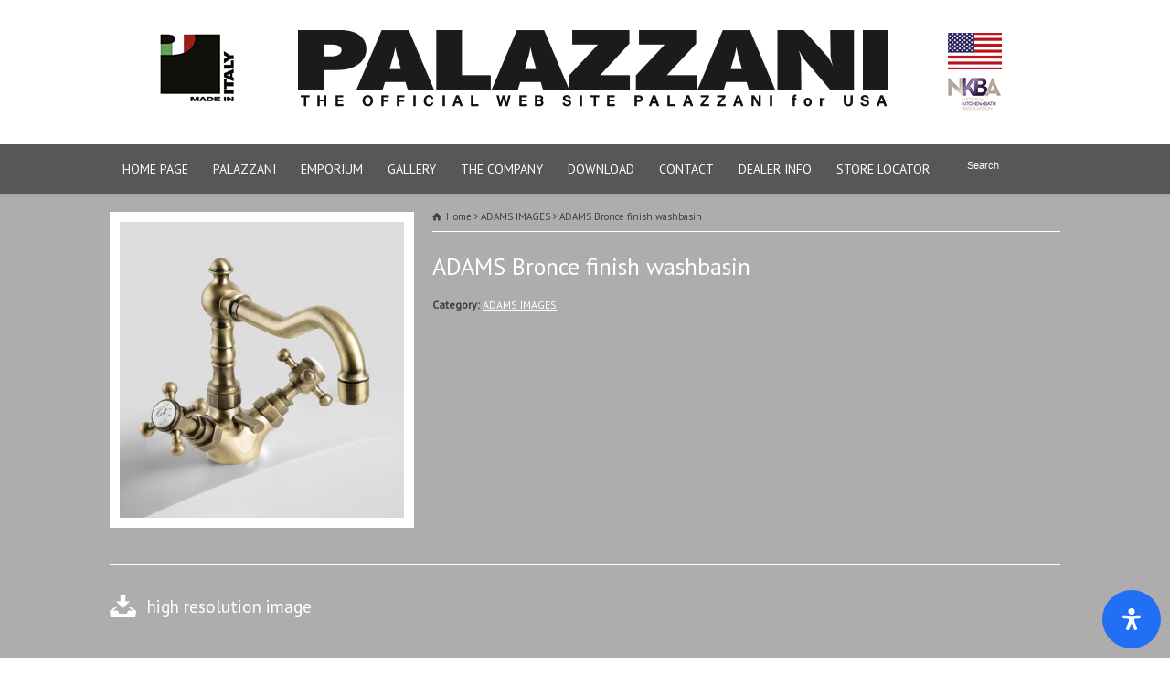

--- FILE ---
content_type: text/html; charset=UTF-8
request_url: https://www.palazzaniusa.com/product-detail/adams-lavabo-finitura-bronzo/
body_size: 26978
content:
<!doctype html>
<html lang="it-IT" class="no-js">
<head> 
<meta charset="UTF-8" />  
<meta name="viewport" content="width=device-width, initial-scale=1, maximum-scale=1"><link rel="icon" type="image/png" href="http://www.palazzaniusa.com/wip/wp-content/uploads/2014/05/favicon.png"><link rel="alternate" type="application/rss+xml" title="Palazzani rubinetterie RSS Feed" href="https://www.palazzaniusa.com/feed/" />
<link rel="alternate" type="application/atom+xml" title="Palazzani rubinetterie Atom Feed" href="https://www.palazzaniusa.com/feed/atom/" />
<link rel="pingback" href="https://www.palazzaniusa.com/wip/xmlrpc.php" />
<meta name="p:domain_verify" content="e4fd1d5035c84fe5540349548b6958ad"/>
<!-- Facebook Pixel Code -->
<script>
!function(f,b,e,v,n,t,s){if(f.fbq)return;n=f.fbq=function(){n.callMethod?
n.callMethod.apply(n,arguments):n.queue.push(arguments)};if(!f._fbq)f._fbq=n;
n.push=n;n.loaded=!0;n.version='2.0';n.queue=[];t=b.createElement(e);t.async=!0;
t.src=v;s=b.getElementsByTagName(e)[0];s.parentNode.insertBefore(t,s)}(window,
document,'script','https://connect.facebook.net/en_US/fbevents.js');
fbq('init', '1540614342926546');
fbq('track', 'PageView');
</script>
<noscript><img height="1" width="1" style="display:none"
src="https://www.facebook.com/tr?id=1540614342926546&ev=PageView&noscript=1"
/></noscript>
<!-- DO NOT MODIFY -->
<!-- End Facebook Pixel Code --><title>ADAMS Bronce finish washbasin &#8211; Palazzani rubinetterie</title>
<meta name='robots' content='max-image-preview:large' />
<link rel='dns-prefetch' href='//fonts.googleapis.com' />
<link rel="alternate" type="application/rss+xml" title="Palazzani rubinetterie &raquo; Feed" href="https://www.palazzaniusa.com/feed/" />
<link rel="alternate" type="application/rss+xml" title="Palazzani rubinetterie &raquo; Feed dei commenti" href="https://www.palazzaniusa.com/comments/feed/" />
<script type="text/javascript">
/* <![CDATA[ */
window._wpemojiSettings = {"baseUrl":"https:\/\/s.w.org\/images\/core\/emoji\/14.0.0\/72x72\/","ext":".png","svgUrl":"https:\/\/s.w.org\/images\/core\/emoji\/14.0.0\/svg\/","svgExt":".svg","source":{"concatemoji":"https:\/\/www.palazzaniusa.com\/wip\/wp-includes\/js\/wp-emoji-release.min.js?ver=6.4.3"}};
/*! This file is auto-generated */
!function(i,n){var o,s,e;function c(e){try{var t={supportTests:e,timestamp:(new Date).valueOf()};sessionStorage.setItem(o,JSON.stringify(t))}catch(e){}}function p(e,t,n){e.clearRect(0,0,e.canvas.width,e.canvas.height),e.fillText(t,0,0);var t=new Uint32Array(e.getImageData(0,0,e.canvas.width,e.canvas.height).data),r=(e.clearRect(0,0,e.canvas.width,e.canvas.height),e.fillText(n,0,0),new Uint32Array(e.getImageData(0,0,e.canvas.width,e.canvas.height).data));return t.every(function(e,t){return e===r[t]})}function u(e,t,n){switch(t){case"flag":return n(e,"\ud83c\udff3\ufe0f\u200d\u26a7\ufe0f","\ud83c\udff3\ufe0f\u200b\u26a7\ufe0f")?!1:!n(e,"\ud83c\uddfa\ud83c\uddf3","\ud83c\uddfa\u200b\ud83c\uddf3")&&!n(e,"\ud83c\udff4\udb40\udc67\udb40\udc62\udb40\udc65\udb40\udc6e\udb40\udc67\udb40\udc7f","\ud83c\udff4\u200b\udb40\udc67\u200b\udb40\udc62\u200b\udb40\udc65\u200b\udb40\udc6e\u200b\udb40\udc67\u200b\udb40\udc7f");case"emoji":return!n(e,"\ud83e\udef1\ud83c\udffb\u200d\ud83e\udef2\ud83c\udfff","\ud83e\udef1\ud83c\udffb\u200b\ud83e\udef2\ud83c\udfff")}return!1}function f(e,t,n){var r="undefined"!=typeof WorkerGlobalScope&&self instanceof WorkerGlobalScope?new OffscreenCanvas(300,150):i.createElement("canvas"),a=r.getContext("2d",{willReadFrequently:!0}),o=(a.textBaseline="top",a.font="600 32px Arial",{});return e.forEach(function(e){o[e]=t(a,e,n)}),o}function t(e){var t=i.createElement("script");t.src=e,t.defer=!0,i.head.appendChild(t)}"undefined"!=typeof Promise&&(o="wpEmojiSettingsSupports",s=["flag","emoji"],n.supports={everything:!0,everythingExceptFlag:!0},e=new Promise(function(e){i.addEventListener("DOMContentLoaded",e,{once:!0})}),new Promise(function(t){var n=function(){try{var e=JSON.parse(sessionStorage.getItem(o));if("object"==typeof e&&"number"==typeof e.timestamp&&(new Date).valueOf()<e.timestamp+604800&&"object"==typeof e.supportTests)return e.supportTests}catch(e){}return null}();if(!n){if("undefined"!=typeof Worker&&"undefined"!=typeof OffscreenCanvas&&"undefined"!=typeof URL&&URL.createObjectURL&&"undefined"!=typeof Blob)try{var e="postMessage("+f.toString()+"("+[JSON.stringify(s),u.toString(),p.toString()].join(",")+"));",r=new Blob([e],{type:"text/javascript"}),a=new Worker(URL.createObjectURL(r),{name:"wpTestEmojiSupports"});return void(a.onmessage=function(e){c(n=e.data),a.terminate(),t(n)})}catch(e){}c(n=f(s,u,p))}t(n)}).then(function(e){for(var t in e)n.supports[t]=e[t],n.supports.everything=n.supports.everything&&n.supports[t],"flag"!==t&&(n.supports.everythingExceptFlag=n.supports.everythingExceptFlag&&n.supports[t]);n.supports.everythingExceptFlag=n.supports.everythingExceptFlag&&!n.supports.flag,n.DOMReady=!1,n.readyCallback=function(){n.DOMReady=!0}}).then(function(){return e}).then(function(){var e;n.supports.everything||(n.readyCallback(),(e=n.source||{}).concatemoji?t(e.concatemoji):e.wpemoji&&e.twemoji&&(t(e.twemoji),t(e.wpemoji)))}))}((window,document),window._wpemojiSettings);
/* ]]> */
</script>
<style id='wp-emoji-styles-inline-css' type='text/css'>

	img.wp-smiley, img.emoji {
		display: inline !important;
		border: none !important;
		box-shadow: none !important;
		height: 1em !important;
		width: 1em !important;
		margin: 0 0.07em !important;
		vertical-align: -0.1em !important;
		background: none !important;
		padding: 0 !important;
	}
</style>
<link rel='stylesheet' id='wp-block-library-css' href='https://www.palazzaniusa.com/wip/wp-includes/css/dist/block-library/style.min.css?ver=6.4.3' type='text/css' media='all' />
<style id='classic-theme-styles-inline-css' type='text/css'>
/*! This file is auto-generated */
.wp-block-button__link{color:#fff;background-color:#32373c;border-radius:9999px;box-shadow:none;text-decoration:none;padding:calc(.667em + 2px) calc(1.333em + 2px);font-size:1.125em}.wp-block-file__button{background:#32373c;color:#fff;text-decoration:none}
</style>
<style id='global-styles-inline-css' type='text/css'>
body{--wp--preset--color--black: #000000;--wp--preset--color--cyan-bluish-gray: #abb8c3;--wp--preset--color--white: #ffffff;--wp--preset--color--pale-pink: #f78da7;--wp--preset--color--vivid-red: #cf2e2e;--wp--preset--color--luminous-vivid-orange: #ff6900;--wp--preset--color--luminous-vivid-amber: #fcb900;--wp--preset--color--light-green-cyan: #7bdcb5;--wp--preset--color--vivid-green-cyan: #00d084;--wp--preset--color--pale-cyan-blue: #8ed1fc;--wp--preset--color--vivid-cyan-blue: #0693e3;--wp--preset--color--vivid-purple: #9b51e0;--wp--preset--gradient--vivid-cyan-blue-to-vivid-purple: linear-gradient(135deg,rgba(6,147,227,1) 0%,rgb(155,81,224) 100%);--wp--preset--gradient--light-green-cyan-to-vivid-green-cyan: linear-gradient(135deg,rgb(122,220,180) 0%,rgb(0,208,130) 100%);--wp--preset--gradient--luminous-vivid-amber-to-luminous-vivid-orange: linear-gradient(135deg,rgba(252,185,0,1) 0%,rgba(255,105,0,1) 100%);--wp--preset--gradient--luminous-vivid-orange-to-vivid-red: linear-gradient(135deg,rgba(255,105,0,1) 0%,rgb(207,46,46) 100%);--wp--preset--gradient--very-light-gray-to-cyan-bluish-gray: linear-gradient(135deg,rgb(238,238,238) 0%,rgb(169,184,195) 100%);--wp--preset--gradient--cool-to-warm-spectrum: linear-gradient(135deg,rgb(74,234,220) 0%,rgb(151,120,209) 20%,rgb(207,42,186) 40%,rgb(238,44,130) 60%,rgb(251,105,98) 80%,rgb(254,248,76) 100%);--wp--preset--gradient--blush-light-purple: linear-gradient(135deg,rgb(255,206,236) 0%,rgb(152,150,240) 100%);--wp--preset--gradient--blush-bordeaux: linear-gradient(135deg,rgb(254,205,165) 0%,rgb(254,45,45) 50%,rgb(107,0,62) 100%);--wp--preset--gradient--luminous-dusk: linear-gradient(135deg,rgb(255,203,112) 0%,rgb(199,81,192) 50%,rgb(65,88,208) 100%);--wp--preset--gradient--pale-ocean: linear-gradient(135deg,rgb(255,245,203) 0%,rgb(182,227,212) 50%,rgb(51,167,181) 100%);--wp--preset--gradient--electric-grass: linear-gradient(135deg,rgb(202,248,128) 0%,rgb(113,206,126) 100%);--wp--preset--gradient--midnight: linear-gradient(135deg,rgb(2,3,129) 0%,rgb(40,116,252) 100%);--wp--preset--font-size--small: 13px;--wp--preset--font-size--medium: 20px;--wp--preset--font-size--large: 36px;--wp--preset--font-size--x-large: 42px;--wp--preset--spacing--20: 0.44rem;--wp--preset--spacing--30: 0.67rem;--wp--preset--spacing--40: 1rem;--wp--preset--spacing--50: 1.5rem;--wp--preset--spacing--60: 2.25rem;--wp--preset--spacing--70: 3.38rem;--wp--preset--spacing--80: 5.06rem;--wp--preset--shadow--natural: 6px 6px 9px rgba(0, 0, 0, 0.2);--wp--preset--shadow--deep: 12px 12px 50px rgba(0, 0, 0, 0.4);--wp--preset--shadow--sharp: 6px 6px 0px rgba(0, 0, 0, 0.2);--wp--preset--shadow--outlined: 6px 6px 0px -3px rgba(255, 255, 255, 1), 6px 6px rgba(0, 0, 0, 1);--wp--preset--shadow--crisp: 6px 6px 0px rgba(0, 0, 0, 1);}:where(.is-layout-flex){gap: 0.5em;}:where(.is-layout-grid){gap: 0.5em;}body .is-layout-flow > .alignleft{float: left;margin-inline-start: 0;margin-inline-end: 2em;}body .is-layout-flow > .alignright{float: right;margin-inline-start: 2em;margin-inline-end: 0;}body .is-layout-flow > .aligncenter{margin-left: auto !important;margin-right: auto !important;}body .is-layout-constrained > .alignleft{float: left;margin-inline-start: 0;margin-inline-end: 2em;}body .is-layout-constrained > .alignright{float: right;margin-inline-start: 2em;margin-inline-end: 0;}body .is-layout-constrained > .aligncenter{margin-left: auto !important;margin-right: auto !important;}body .is-layout-constrained > :where(:not(.alignleft):not(.alignright):not(.alignfull)){max-width: var(--wp--style--global--content-size);margin-left: auto !important;margin-right: auto !important;}body .is-layout-constrained > .alignwide{max-width: var(--wp--style--global--wide-size);}body .is-layout-flex{display: flex;}body .is-layout-flex{flex-wrap: wrap;align-items: center;}body .is-layout-flex > *{margin: 0;}body .is-layout-grid{display: grid;}body .is-layout-grid > *{margin: 0;}:where(.wp-block-columns.is-layout-flex){gap: 2em;}:where(.wp-block-columns.is-layout-grid){gap: 2em;}:where(.wp-block-post-template.is-layout-flex){gap: 1.25em;}:where(.wp-block-post-template.is-layout-grid){gap: 1.25em;}.has-black-color{color: var(--wp--preset--color--black) !important;}.has-cyan-bluish-gray-color{color: var(--wp--preset--color--cyan-bluish-gray) !important;}.has-white-color{color: var(--wp--preset--color--white) !important;}.has-pale-pink-color{color: var(--wp--preset--color--pale-pink) !important;}.has-vivid-red-color{color: var(--wp--preset--color--vivid-red) !important;}.has-luminous-vivid-orange-color{color: var(--wp--preset--color--luminous-vivid-orange) !important;}.has-luminous-vivid-amber-color{color: var(--wp--preset--color--luminous-vivid-amber) !important;}.has-light-green-cyan-color{color: var(--wp--preset--color--light-green-cyan) !important;}.has-vivid-green-cyan-color{color: var(--wp--preset--color--vivid-green-cyan) !important;}.has-pale-cyan-blue-color{color: var(--wp--preset--color--pale-cyan-blue) !important;}.has-vivid-cyan-blue-color{color: var(--wp--preset--color--vivid-cyan-blue) !important;}.has-vivid-purple-color{color: var(--wp--preset--color--vivid-purple) !important;}.has-black-background-color{background-color: var(--wp--preset--color--black) !important;}.has-cyan-bluish-gray-background-color{background-color: var(--wp--preset--color--cyan-bluish-gray) !important;}.has-white-background-color{background-color: var(--wp--preset--color--white) !important;}.has-pale-pink-background-color{background-color: var(--wp--preset--color--pale-pink) !important;}.has-vivid-red-background-color{background-color: var(--wp--preset--color--vivid-red) !important;}.has-luminous-vivid-orange-background-color{background-color: var(--wp--preset--color--luminous-vivid-orange) !important;}.has-luminous-vivid-amber-background-color{background-color: var(--wp--preset--color--luminous-vivid-amber) !important;}.has-light-green-cyan-background-color{background-color: var(--wp--preset--color--light-green-cyan) !important;}.has-vivid-green-cyan-background-color{background-color: var(--wp--preset--color--vivid-green-cyan) !important;}.has-pale-cyan-blue-background-color{background-color: var(--wp--preset--color--pale-cyan-blue) !important;}.has-vivid-cyan-blue-background-color{background-color: var(--wp--preset--color--vivid-cyan-blue) !important;}.has-vivid-purple-background-color{background-color: var(--wp--preset--color--vivid-purple) !important;}.has-black-border-color{border-color: var(--wp--preset--color--black) !important;}.has-cyan-bluish-gray-border-color{border-color: var(--wp--preset--color--cyan-bluish-gray) !important;}.has-white-border-color{border-color: var(--wp--preset--color--white) !important;}.has-pale-pink-border-color{border-color: var(--wp--preset--color--pale-pink) !important;}.has-vivid-red-border-color{border-color: var(--wp--preset--color--vivid-red) !important;}.has-luminous-vivid-orange-border-color{border-color: var(--wp--preset--color--luminous-vivid-orange) !important;}.has-luminous-vivid-amber-border-color{border-color: var(--wp--preset--color--luminous-vivid-amber) !important;}.has-light-green-cyan-border-color{border-color: var(--wp--preset--color--light-green-cyan) !important;}.has-vivid-green-cyan-border-color{border-color: var(--wp--preset--color--vivid-green-cyan) !important;}.has-pale-cyan-blue-border-color{border-color: var(--wp--preset--color--pale-cyan-blue) !important;}.has-vivid-cyan-blue-border-color{border-color: var(--wp--preset--color--vivid-cyan-blue) !important;}.has-vivid-purple-border-color{border-color: var(--wp--preset--color--vivid-purple) !important;}.has-vivid-cyan-blue-to-vivid-purple-gradient-background{background: var(--wp--preset--gradient--vivid-cyan-blue-to-vivid-purple) !important;}.has-light-green-cyan-to-vivid-green-cyan-gradient-background{background: var(--wp--preset--gradient--light-green-cyan-to-vivid-green-cyan) !important;}.has-luminous-vivid-amber-to-luminous-vivid-orange-gradient-background{background: var(--wp--preset--gradient--luminous-vivid-amber-to-luminous-vivid-orange) !important;}.has-luminous-vivid-orange-to-vivid-red-gradient-background{background: var(--wp--preset--gradient--luminous-vivid-orange-to-vivid-red) !important;}.has-very-light-gray-to-cyan-bluish-gray-gradient-background{background: var(--wp--preset--gradient--very-light-gray-to-cyan-bluish-gray) !important;}.has-cool-to-warm-spectrum-gradient-background{background: var(--wp--preset--gradient--cool-to-warm-spectrum) !important;}.has-blush-light-purple-gradient-background{background: var(--wp--preset--gradient--blush-light-purple) !important;}.has-blush-bordeaux-gradient-background{background: var(--wp--preset--gradient--blush-bordeaux) !important;}.has-luminous-dusk-gradient-background{background: var(--wp--preset--gradient--luminous-dusk) !important;}.has-pale-ocean-gradient-background{background: var(--wp--preset--gradient--pale-ocean) !important;}.has-electric-grass-gradient-background{background: var(--wp--preset--gradient--electric-grass) !important;}.has-midnight-gradient-background{background: var(--wp--preset--gradient--midnight) !important;}.has-small-font-size{font-size: var(--wp--preset--font-size--small) !important;}.has-medium-font-size{font-size: var(--wp--preset--font-size--medium) !important;}.has-large-font-size{font-size: var(--wp--preset--font-size--large) !important;}.has-x-large-font-size{font-size: var(--wp--preset--font-size--x-large) !important;}
.wp-block-navigation a:where(:not(.wp-element-button)){color: inherit;}
:where(.wp-block-post-template.is-layout-flex){gap: 1.25em;}:where(.wp-block-post-template.is-layout-grid){gap: 1.25em;}
:where(.wp-block-columns.is-layout-flex){gap: 2em;}:where(.wp-block-columns.is-layout-grid){gap: 2em;}
.wp-block-pullquote{font-size: 1.5em;line-height: 1.6;}
</style>
<link rel='stylesheet' id='contact-form-7-css' href='https://www.palazzaniusa.com/wip/wp-content/plugins/contact-form-7/includes/css/styles.css?ver=5.1.9' type='text/css' media='all' />
<link rel='stylesheet' id='menu-image-css' href='https://www.palazzaniusa.com/wip/wp-content/plugins/menu-image/includes/css/menu-image.css?ver=2.9.6' type='text/css' media='all' />
<link rel='stylesheet' id='normalize-css' href='https://www.palazzaniusa.com/wip/wp-content/themes/rttheme18/css/normalize.css?ver=6.4.3' type='text/css' media='all' />
<link rel='stylesheet' id='theme-framework-css' href='https://www.palazzaniusa.com/wip/wp-content/themes/rttheme18/css/rt-css-framework.css?ver=6.4.3' type='text/css' media='all' />
<link rel='stylesheet' id='fontello-css' href='https://www.palazzaniusa.com/wip/wp-content/themes/rttheme18/css/fontello/css/fontello.css?ver=6.4.3' type='text/css' media='all' />
<link rel='stylesheet' id='jackbox-css' href='https://www.palazzaniusa.com/wip/wp-content/themes/rttheme18/js/lightbox/css/jackbox.min.css?ver=6.4.3' type='text/css' media='all' />
<link rel='stylesheet' id='theme-style-all-css' href='https://www.palazzaniusa.com/wip/wp-content/themes/rttheme18/css/style.css?ver=6.4.3' type='text/css' media='all' />
<link rel='stylesheet' id='jquery-owl-carousel-css' href='https://www.palazzaniusa.com/wip/wp-content/themes/rttheme18/css/owl.carousel.css?ver=6.4.3' type='text/css' media='all' />
<link rel='stylesheet' id='flex-slider-css-css' href='https://www.palazzaniusa.com/wip/wp-content/themes/rttheme18/css/flexslider.css?ver=6.4.3' type='text/css' media='all' />
<link rel='stylesheet' id='progression-player-css' href='https://www.palazzaniusa.com/wip/wp-content/themes/rttheme18/js/video_player/progression-player.css?ver=6.4.3' type='text/css' media='all' />
<link rel='stylesheet' id='progression-skin-minimal-light-css' href='https://www.palazzaniusa.com/wip/wp-content/themes/rttheme18/js/video_player/skin-minimal-light.css?ver=6.4.3' type='text/css' media='all' />
<link rel='stylesheet' id='isotope-css-css' href='https://www.palazzaniusa.com/wip/wp-content/themes/rttheme18/css/isotope.css?ver=6.4.3' type='text/css' media='all' />
<link rel='stylesheet' id='jquery-colortip-css' href='https://www.palazzaniusa.com/wip/wp-content/themes/rttheme18/css/colortip-1.0-jquery.css?ver=6.4.3' type='text/css' media='all' />
<link rel='stylesheet' id='animate-css' href='https://www.palazzaniusa.com/wip/wp-content/themes/rttheme18/css/animate.css?ver=6.4.3' type='text/css' media='all' />
<!--[if IE 7]>
<link rel='stylesheet' id='theme-ie7-css' href='https://www.palazzaniusa.com/wip/wp-content/themes/rttheme18/css/ie7.css?ver=6.4.3' type='text/css' media='all' />
<![endif]-->
<!--[if lt IE 9]>
<link rel='stylesheet' id='theme-ltie9-css' href='https://www.palazzaniusa.com/wip/wp-content/themes/rttheme18/css/before_ie9.css?ver=6.4.3' type='text/css' media='all' />
<![endif]-->
<link rel='stylesheet' id='theme-skin-css' href='https://www.palazzaniusa.com/wip/wp-content/themes/rttheme18/css/lightblue-style.css?ver=6.4.3' type='text/css' media='all' />
<style id='theme-skin-inline-css' type='text/css'>
#navigation_bar > ul > li > a{font-family:'PT Sans',sans-serif;font-weight:400 !important}.flex-caption,.pricing_table .table_wrap ul > li.caption,.pricing_table .table_wrap.highlight ul > li.caption,.banner p,.sidebar .featured_article_title,.footer_widgets_row .featured_article_title,.latest-news a.title,h1,h2,h3,h4,h5{font-family:'PT Sans',sans-serif;font-weight:400 !important}body,#navigation_bar > ul > li > a span,.product_info h5,.product_item_holder h5,#slogan_text{font-family:'PT Sans',sans-serif;font-weight:400 !important}.testimonial .text,blockquote p{font-family:'PT Serif',sans-serif;font-weight:normal !important}h3{font-size:28px}.featured_article_title{font-size:14px}#navigation_bar > ul > li > a{font-size:14px}body{font-size:16px}#navigation_bar > ul > li > a,#navigation .sub-menu li a,#navigation .multicolumn-holder a,#navigation .multicolumn-holder .column-heading > span,#navigation .multicolumn-holder .column-heading > a,#navigation .multicolumn-holder a:hover,#navigation ul.sub-menu li:hover > a{color:#ffffff}#navigation .multicolumn-holder a:hover{opacity:0.8}#navigation_bar > ul > li > a span,#navigation_bar ul ul > li > a span,#navigation_bar .multicolumn-holder ul > li:hover > a span,body .search-bar form input{color:#ffffff}#navigation_bar > ul > li.current_page_item,#navigation_bar > ul > li.current-menu-ancestor,#navigation_bar > ul > li:hover,#navigation ul.sub-menu li a:hover{background-color:rgba(111,111,111,0.72)}#navigation ul.sub-menu li:hover > a{opacity:0.8;background-color:transparent}#navigation_bar > ul > li.current_page_item > a:after,#navigation_bar > ul > li.current-menu-ancestor > a:after,#navigation_bar > ul > li:hover > a:after,#navigation_bar > ul > li > a:after{background-color:#ffffff}#navigation .sub-menu li a:hover,#navigation .sub-menu li:hover > a{box-shadow:inset 2px 0 0 #ffffff}#navigation_bar > ul > li.current_page_item > a,#navigation_bar > ul > li.current-menu-ancestor > a,#navigation_bar > ul > li > a:hover,#navigation_bar > ul > li:hover > a{color:#ffffff}#navigation_bar,#navigation ul.sub-menu,html .nav_border,.multicolumn-holder{background-color:#575757}#navigation_bar,#navigation ul,html .stuck .nav_border{background-image:none}#navigation_bar > ul > li > a,#navigation {border-color:transparent}#navigation ul li{border-width:0}#navigation ul li a {border-bottom:0}#navigation_bar,html .stuck .nav_border {border-width:0 0 1px 0}.search-bar,.search-bar form input:focus{background:transparent}.nav_border,#navigation_bar,#navigation li,#navigation ul li a,html .stuck .nav_border,.search-bar,#navigation li:first-child,.multicolumn-holder,#navigation .multicolumn-holder a,#navigation_bar .multicolumn-holder > ul,#navigation .sub-menu,#navigation .sub-menu li,.menu-style-two #header .nav_border,#navigation_bar #navigation li:last-child{border-color:#575757}.responsive #navigation_bar li a,.responsive .stuck #navigation_bar li a{border-color:#575757 !important}.search-bar .icon-search-1{color:#575757}body .header-781256 .social_share .s_buttons,body .header-781256 .woocommerce span.onsale,.woocommerce-page body .header-781256 span.onsale,.woocommerce body .header-781256 mark,body .header-781256 .woocommerce .addresses .title .edit,.woocommerce-page body .header-781256 .addresses .title .edit,body .header-781256 .flex-active-slide .caption-one,body .header-781256 .flexslider .flex-direction-nav a,body .header-781256 .flexslider .carousel .flex-direction-nav a,body .header-781256 .imgeffect a,body .header-781256 .featured .default_icon .heading_icon,body .header-781256 .medium_rounded_icon,body .header-781256 .big_square_icon,body .header-781256 .title_icon,body .header-781256 .button_.default,body .header-781256 .pricing_table .table_wrap.highlight ul > li.price div:before,body .header-781256 .featured a.read_more,body .header-781256 .featured a.more-link,body .header-781256 .carousel-holder.with_heading .owl-controls .owl-buttons div,body .header-781256 .rt-toggle ol li .toggle-number,body .header-781256 .rt-toggle ol li.open .toggle-number,body .header-781256 .latest-news .featured-image .date,body .header-781256 .social_share .icon-share:before,body .header-781256 .commententry .navigation > div,body .header-781256 .commententry .navigation a,body .header-781256 .blog_list h1[class^="icon-"]:before,body .header-781256 .blog_list h2[class^="icon-"]:before,body .header-781256 hr.style-six:before,body .header-781256 .with_borders .box:before,body .header-781256 .portfolio_boxes .box:before,body .header-781256 .with_borders .box:after,body .header-781256 .portfolio_boxes .box:after,body .header-781256 .tab-style-three .tabs .with_icon a.current > span:before,body .header-781256 .sidebar .featured_article_title:before{background:rgba(161,159,159,0.4)}body .header-781256 .pricing_table .table_wrap.highlight ul > li.caption,body .header-781256 .flex-active-slide .caption-one,body .header-781256 .flexslider .flex-direction-nav a,body .header-781256 .flexslider .carousel .flex-direction-nav a,body .header-781256 .imgeffect a,body .header-781256 .chained_contents > ul li:hover .image.chanied_media_holder:after,body .header-781256 .chained_contents li:hover .icon_holder.rounded:before{background-color:rgba(161,159,159,0.4)}body .header-781256 a,body .header-781256 .widget_archive ul li a:hover,body .header-781256 .widget_links ul li a:hover,body .header-781256 .widget_nav_menu ul li a:hover,body .header-781256 .widget_categories ul li a:hover,body .header-781256 .widget_meta ul li a:hover,body .header-781256 .widget_recent_entries  ul li a:hover,body .header-781256 .widget_pages  ul li a:hover,body .header-781256 .widget_rss ul li a:hover,body .header-781256 .widget_recent_comments ul li a:hover,body .header-781256 .widget_rt_categories ul li a:hover,body .header-781256 .widget_product_categories ul li a:hover,body .header-781256 .imgeffect a:hover,body .header-781256 .woocommerce .star-rating,.woocommerce-page body .header-781256  .star-rating,body .header-781256 .woocommerce .cart-collaterals .cart_totals h2:before,.woocommerce-page body .header-781256 .cart-collaterals .cart_totals h2:before,body .header-781256 .woocommerce .cart-collaterals .shipping_calculator h2:before,.woocommerce-page body .header-781256 .cart-collaterals .shipping_calculator h2:before,.woocommerce-account body .header-781256 .woocommerce .addresses h3:before,body .header-781256 .heading_icon,body .header-781256 .large_icon,body .header-781256 .big_icon,body .header-781256 .big_rounded_icon,body .header-781256 .featured a.read_more:hover,body .header-781256 a.more-link:hover,body .header-781256 .latest-news-2 a.title:hover,body .header-781256 .social_share:hover .icon-share:before,body .header-781256 h1 a:hover,body .header-781256 h2 a:hover,body .header-781256 h3 a:hover,body .header-781256 h4 a:hover,body .header-781256 h5 a:hover,body .header-781256 h6 a:hover,body .header-781256 .with_icons.colored > li span,body .header-781256 #reply-title:before,body .header-781256 a,body .header-781256 .widget_archive ul li a:hover,body .header-781256 .widget_links ul li a:hover,body .header-781256 .widget_nav_menu ul li a:hover,body .header-781256 .widget_categories ul li a:hover,body .header-781256 .widget_meta ul li a:hover,body .header-781256 .widget_recent_entries ul li a:hover,body .header-781256 .widget_pages ul li a:hover,body .header-781256 .widget_rss ul li a:hover,body .header-781256 .widget_recent_comments ul li a:hover,body .header-781256 .widget_rt_categories ul li a:hover,body .header-781256 .widget_product_categories ul li a:hover,body .header-781256 .imgeffect a:hover,body .header-781256 .heading_icon,body .header-781256 .large_icon,body .header-781256 .big_icon,body .header-781256 .big_rounded_icon,body .header-781256 a.read_more:hover,body .header-781256 a.more-link:hover,body .header-781256 .latest-news-2 a.title:hover,body .header-781256 .social_share:hover .icon-share:before,body .header-781256 .with_icons.colored > li span,body .header-781256 #reply-title:before,body .header-781256 .content.full > .row > hr.style-six:after,body .header-781256 .pin:after,body .header-781256 .filter_navigation li a.active:before,body .header-781256 .filter_navigation li a.active,body .header-781256 .filter_navigation li a:hover,body .header-781256 hr.style-eight:after,body .header-781256 ul.page-numbers li a:hover,body .header-781256 ul.page-numbers li .current,body .header-781256 .widget ul li.current-menu-item > a,body .header-781256 .widget_rt_categories ul li.current-cat > a,body .header-781256 .widget_product_categories ul li.current-cat > a,body .header-781256 .rt-rev-heading span{color:rgba(161,159,159,0.4)}body .header-781256 .big_rounded_icon.loaded,body .header-781256 .featured a.read_more,body .header-781256 .featured a.more-link,body .header-781256 .social_share .s_buttons,body .header-781256 .pin:after,body .header-781256 hr.style-eight,body .header-781256 .with_icons.icon_borders.colored li span{border-color:rgba(161,159,159,0.4)}body .header-781256 .tabs_wrap .tabs a.current,body .header-781256 .tabs_wrap .tabs a.current:hover,body .header-781256 .tabs_wrap .tabs a:hover,body .header-781256 .tabs_wrap .tabs li.current a{border-bottom-color:rgba(161,159,159,0.4)}body .header-781256 .vertical_tabs ul.tabs a.current,body .header-781256 .vertical_tabs ul.tabs a.current:hover,body .header-781256 .vertical_tabs ul.tabs a:hover,body .header-781256 .vertical_tabs ul.tabs li.current a{border-right-color:rgba(161,159,159,0.4)}body .header-781256 .imgeffect a,body .header-781256 .featured a.read_more{color:#fff}body .header-781256 .imgeffect a:hover,body .header-781256 .featured a.read_more:hover{background:#fff}body .header-781256,body .header-781256 .tabs_wrap .tabs a,body .header-781256 .banner .featured_text,body .header-781256 .rt_form input[type="button"],body .header-781256 .rt_form input[type="submit"],body .header-781256 .rt_form input[type="text"],body .header-781256 .rt_form select,body .header-781256 .rt_form textarea,body .header-781256 .woocommerce a.button,.woocommerce-page body .header-781256 a.button,body .header-781256 body .header-781256 .woocommerce button.button,.woocommerce-page body .header-781256 button.button,body .header-781256 .woocommerce input.button,.woocommerce-page body .header-781256 input.button,body .header-781256 .woocommerce #respond input#submit,.woocommerce-page body .header-781256 #respond input#submit,body .header-781256 .woocommerce #content input.button,.woocommerce-page body .header-781256 #content input.button,body .header-781256 .woocommerce a.button.alt,.woocommerce-page body .header-781256 a.button.alt,body .header-781256 .woocommerce button.button.alt,.woocommerce-page body .header-781256 button.button.alt,body .header-781256 .woocommerce input.button.alt,.woocommerce-page body .header-781256 input.button.alt,body .header-781256 .woocommerce #respond input#submit.alt,.woocommerce-page body .header-781256 #respond input#submit.alt,body .header-781256 .woocommerce #content input.button.alt,.woocommerce-page body .header-781256 #content input.button.alt,body .header-781256 .widget_archive ul li a,body .header-781256 .widget_links ul li a,body .header-781256 .widget_nav_menu ul li a,body .header-781256 .widget_categories ul li a,body .header-781256 .widget_meta ul li a,body .header-781256 .widget_recent_entries ul li a,body .header-781256 .widget_pages ul li a,body .header-781256 .widget_rss ul li a,body .header-781256 .widget_recent_comments ul li a,body .header-781256 .widget_product_categories ul li a,body .header-781256 .info_box,body .header-781256 .breadcrumb,body .header-781256 .page-numbers li a,body .header-781256 .page-numbers li > span,body .header-781256 .rt_comments ol.commentlist li a,body .header-781256 .cancel-reply a,body .header-781256 .rt_comments ol.commentlist li .comment-body .comment-meta a,body .header-781256 #cancel-comment-reply-link,body .header-781256 .breadcrumb a,body .header-781256 .breadcrumb span,body .header-781256 #slogan_text,body .header-781256 .filter_navigation li a,body .header-781256 .widget ul{color:#FFFFFF}body .header-781256 .blog_list .post_data,body .header-781256 .blog_list .post_data a,body .header-781256 .woocommerce .star-rating,body .header-781256 .woocommerce-page .star-rating,body .header-781256 .testimonial .text .icon-quote-left,body .header-781256 .testimonial .text .icon-quote-right,body .header-781256 .client_info,body .header-781256 .rt_form label,body .header-781256 i.decs_text,body .header-781256 .client_info,body .header-781256 .with_icons > li span,body .header-781256 .with_icons.light > li span,body .header-781256 .price del,body .header-781256 .product_meta,body .header-781256 span.top,body .header-781256 .rt_comments ol.commentlist li .comment-body .comment-meta,body .header-781256 .cancel-reply,body .header-781256 .rt_comments ol.commentlist li .comment-body .author-name,body .header-781256 .rt_comments ol.commentlist li p,body .header-781256 li.comment #respond,body .header-781256 .recent_posts .widget-meta,body .header-781256 .content_block.archives .head_text h1,body .header-781256 .content_block.archives .head_text h2{color:#FFFFFF}body .header-781256 h1 a,body .header-781256 h2 a,body .header-781256 h3 a,body .header-781256 h4 a,body .header-781256 h5 a,body .header-781256 h6 a,body .header-781256 h1,body .header-781256 h2,body .header-781256 h3,body .header-781256 h4,body .header-781256 h5,body .header-781256 h6,body .header-781256 .latest-news-2 .title,body .header-781256.woocommerce ul.cart_list li a,body .header-781256 .woocommerce ul.product_list_widget li a,.woocommerce-page body .header-781256 ul.cart_list li a,.woocommerce-page body .header-781256 ul.product_list_widget li a,body .header-781256 .heading h1,body .header-781256 .heading h2,body .header-781256 .footer .featured_article_title,body .header-781256 .recent_posts .title a{color:#FFFFFF}body .header-781256 h1 a:hover,body .header-781256 h2 a:hover,body .header-781256 h3 a:hover,body .header-781256 h4 a:hover,body .header-781256 h5 a:hover,body .header-781256 h6 a:hover,body .header-781256 .latest-news-2 .title:hover,body .header-781256 .woocommerce  ul.cart_list li a:hover,body .header-781256 .woocommerce ul.product_list_widget li a:hover,.woocommerce-page body .header-781256 ul.cart_list li a:hover,.woocommerce-page body .header-781256 ul.product_list_widget li a:hover{color:#FFFFFF}#row-781256-1 .social_share .s_buttons,#row-781256-1 .woocommerce span.onsale,.woocommerce-page #row-781256-1 span.onsale,.woocommerce #row-781256-1 mark,#row-781256-1 .woocommerce .addresses .title .edit,.woocommerce-page #row-781256-1 .addresses .title .edit,#row-781256-1 .flex-active-slide .caption-one,#row-781256-1 .flexslider .flex-direction-nav a,#row-781256-1 .flexslider .carousel .flex-direction-nav a,#row-781256-1 .imgeffect a,#row-781256-1 .featured .default_icon .heading_icon,#row-781256-1 .medium_rounded_icon,#row-781256-1 .big_square_icon,#row-781256-1 .title_icon,#row-781256-1 .button_.default,#row-781256-1 .pricing_table .table_wrap.highlight ul > li.price div:before,#row-781256-1 .featured a.read_more,#row-781256-1 .featured a.more-link,#row-781256-1 .carousel-holder.with_heading .owl-controls .owl-buttons div,#row-781256-1 .rt-toggle ol li .toggle-number,#row-781256-1 .rt-toggle ol li.open .toggle-number,#row-781256-1 .latest-news .featured-image .date,#row-781256-1 .social_share .icon-share:before,#row-781256-1 .commententry .navigation > div,#row-781256-1 .commententry .navigation a,#row-781256-1 .blog_list h1[class^="icon-"]:before,#row-781256-1 .blog_list h2[class^="icon-"]:before,#row-781256-1 hr.style-six:before,#row-781256-1 .with_borders .box:before,#row-781256-1 .portfolio_boxes .box:before,#row-781256-1 .with_borders .box:after,#row-781256-1 .portfolio_boxes .box:after,#row-781256-1 .tab-style-three .tabs .with_icon a.current > span:before,#row-781256-1 .sidebar .featured_article_title:before{background:#ffffff}#row-781256-1 .pricing_table .table_wrap.highlight ul > li.caption,#row-781256-1 .flex-active-slide .caption-one,#row-781256-1 .flexslider .flex-direction-nav a,#row-781256-1 .flexslider .carousel .flex-direction-nav a,#row-781256-1 .imgeffect a,#row-781256-1 .chained_contents > ul li:hover .image.chanied_media_holder:after,#row-781256-1 .chained_contents li:hover .icon_holder.rounded:before{background-color:#ffffff}#row-781256-1 a,#row-781256-1 .widget_archive ul li a:hover,#row-781256-1 .widget_links ul li a:hover,#row-781256-1 .widget_nav_menu ul li a:hover,#row-781256-1 .widget_categories ul li a:hover,#row-781256-1 .widget_meta ul li a:hover,#row-781256-1 .widget_recent_entries  ul li a:hover,#row-781256-1 .widget_pages  ul li a:hover,#row-781256-1 .widget_rss ul li a:hover,#row-781256-1 .widget_recent_comments ul li a:hover,#row-781256-1 .widget_rt_categories ul li a:hover,#row-781256-1 .widget_product_categories ul li a:hover,#row-781256-1 .imgeffect a:hover,#row-781256-1 .woocommerce .star-rating,.woocommerce-page #row-781256-1  .star-rating,#row-781256-1 .woocommerce .cart-collaterals .cart_totals h2:before,.woocommerce-page #row-781256-1 .cart-collaterals .cart_totals h2:before,#row-781256-1 .woocommerce .cart-collaterals .shipping_calculator h2:before,.woocommerce-page #row-781256-1 .cart-collaterals .shipping_calculator h2:before,.woocommerce-account #row-781256-1 .woocommerce .addresses h3:before,#row-781256-1 .heading_icon,#row-781256-1 .large_icon,#row-781256-1 .big_icon,#row-781256-1 .big_rounded_icon,#row-781256-1 .featured a.read_more:hover,#row-781256-1 a.more-link:hover,#row-781256-1 .latest-news-2 a.title:hover,#row-781256-1 .social_share:hover .icon-share:before,#row-781256-1 h1 a:hover,#row-781256-1 h2 a:hover,#row-781256-1 h3 a:hover,#row-781256-1 h4 a:hover,#row-781256-1 h5 a:hover,#row-781256-1 h6 a:hover,#row-781256-1 .with_icons.colored > li span,#row-781256-1 #reply-title:before,#row-781256-1 a,#row-781256-1 .widget_archive ul li a:hover,#row-781256-1 .widget_links ul li a:hover,#row-781256-1 .widget_nav_menu ul li a:hover,#row-781256-1 .widget_categories ul li a:hover,#row-781256-1 .widget_meta ul li a:hover,#row-781256-1 .widget_recent_entries ul li a:hover,#row-781256-1 .widget_pages ul li a:hover,#row-781256-1 .widget_rss ul li a:hover,#row-781256-1 .widget_recent_comments ul li a:hover,#row-781256-1 .widget_rt_categories ul li a:hover,#row-781256-1 .widget_product_categories ul li a:hover,#row-781256-1 .imgeffect a:hover,#row-781256-1 .heading_icon,#row-781256-1 .large_icon,#row-781256-1 .big_icon,#row-781256-1 .big_rounded_icon,#row-781256-1 a.read_more:hover,#row-781256-1 a.more-link:hover,#row-781256-1 .latest-news-2 a.title:hover,#row-781256-1 .social_share:hover .icon-share:before,#row-781256-1 .with_icons.colored > li span,#row-781256-1 #reply-title:before,#row-781256-1 .content.full > .row > hr.style-six:after,#row-781256-1 .pin:after,#row-781256-1 .filter_navigation li a.active:before,#row-781256-1 .filter_navigation li a.active,#row-781256-1 .filter_navigation li a:hover,#row-781256-1 hr.style-eight:after,#row-781256-1 ul.page-numbers li a:hover,#row-781256-1 ul.page-numbers li .current,#row-781256-1 .widget ul li.current-menu-item > a,#row-781256-1 .widget_rt_categories ul li.current-cat > a,#row-781256-1 .widget_product_categories ul li.current-cat > a,#row-781256-1 .rt-rev-heading span{color:#ffffff}#row-781256-1 .big_rounded_icon.loaded,#row-781256-1 .featured a.read_more,#row-781256-1 .featured a.more-link,#row-781256-1 .social_share .s_buttons,#row-781256-1 .pin:after,#row-781256-1 hr.style-eight,#row-781256-1 .with_icons.icon_borders.colored li span{border-color:#ffffff}#row-781256-1 .tabs_wrap .tabs a.current,#row-781256-1 .tabs_wrap .tabs a.current:hover,#row-781256-1 .tabs_wrap .tabs a:hover,#row-781256-1 .tabs_wrap .tabs li.current a{border-bottom-color:#ffffff}#row-781256-1 .vertical_tabs ul.tabs a.current,#row-781256-1 .vertical_tabs ul.tabs a.current:hover,#row-781256-1 .vertical_tabs ul.tabs a:hover,#row-781256-1 .vertical_tabs ul.tabs li.current a{border-right-color:#ffffff}#row-781256-1 .imgeffect a,#row-781256-1 .featured a.read_more{color:#fff}#row-781256-1 .imgeffect a:hover,#row-781256-1 .featured a.read_more:hover{background:#fff}#row-781256-1,#row-781256-1 .tabs_wrap .tabs a,#row-781256-1 .banner .featured_text,#row-781256-1 .rt_form input[type="button"],#row-781256-1 .rt_form input[type="submit"],#row-781256-1 .rt_form input[type="text"],#row-781256-1 .rt_form select,#row-781256-1 .rt_form textarea,#row-781256-1 .woocommerce a.button,.woocommerce-page #row-781256-1 a.button,#row-781256-1 #row-781256-1 .woocommerce button.button,.woocommerce-page #row-781256-1 button.button,#row-781256-1 .woocommerce input.button,.woocommerce-page #row-781256-1 input.button,#row-781256-1 .woocommerce #respond input#submit,.woocommerce-page #row-781256-1 #respond input#submit,#row-781256-1 .woocommerce #content input.button,.woocommerce-page #row-781256-1 #content input.button,#row-781256-1 .woocommerce a.button.alt,.woocommerce-page #row-781256-1 a.button.alt,#row-781256-1 .woocommerce button.button.alt,.woocommerce-page #row-781256-1 button.button.alt,#row-781256-1 .woocommerce input.button.alt,.woocommerce-page #row-781256-1 input.button.alt,#row-781256-1 .woocommerce #respond input#submit.alt,.woocommerce-page #row-781256-1 #respond input#submit.alt,#row-781256-1 .woocommerce #content input.button.alt,.woocommerce-page #row-781256-1 #content input.button.alt,#row-781256-1 .widget_archive ul li a,#row-781256-1 .widget_links ul li a,#row-781256-1 .widget_nav_menu ul li a,#row-781256-1 .widget_categories ul li a,#row-781256-1 .widget_meta ul li a,#row-781256-1 .widget_recent_entries ul li a,#row-781256-1 .widget_pages ul li a,#row-781256-1 .widget_rss ul li a,#row-781256-1 .widget_recent_comments ul li a,#row-781256-1 .widget_product_categories ul li a,#row-781256-1 .info_box,#row-781256-1 .breadcrumb,#row-781256-1 .page-numbers li a,#row-781256-1 .page-numbers li > span,#row-781256-1 .rt_comments ol.commentlist li a,#row-781256-1 .cancel-reply a,#row-781256-1 .rt_comments ol.commentlist li .comment-body .comment-meta a,#row-781256-1 #cancel-comment-reply-link,#row-781256-1 .breadcrumb a,#row-781256-1 .breadcrumb span,#row-781256-1 #slogan_text,#row-781256-1 .filter_navigation li a,#row-781256-1 .widget ul{color:#3f3f3e}#row-781256-1 .blog_list .post_data,#row-781256-1 .blog_list .post_data a,#row-781256-1 .woocommerce .star-rating,#row-781256-1 .woocommerce-page .star-rating,#row-781256-1 .testimonial .text .icon-quote-left,#row-781256-1 .testimonial .text .icon-quote-right,#row-781256-1 .client_info,#row-781256-1 .rt_form label,#row-781256-1 i.decs_text,#row-781256-1 .client_info,#row-781256-1 .with_icons > li span,#row-781256-1 .with_icons.light > li span,#row-781256-1 .price del,#row-781256-1 .product_meta,#row-781256-1 span.top,#row-781256-1 .rt_comments ol.commentlist li .comment-body .comment-meta,#row-781256-1 .cancel-reply,#row-781256-1 .rt_comments ol.commentlist li .comment-body .author-name,#row-781256-1 .rt_comments ol.commentlist li p,#row-781256-1 li.comment #respond,#row-781256-1 .recent_posts .widget-meta,#row-781256-1 .content_block.archives .head_text h1,#row-781256-1 .content_block.archives .head_text h2{color:#3f3f3c}#row-781256-1 h1 a,#row-781256-1 h2 a,#row-781256-1 h3 a,#row-781256-1 h4 a,#row-781256-1 h5 a,#row-781256-1 h6 a,#row-781256-1 h1,#row-781256-1 h2,#row-781256-1 h3,#row-781256-1 h4,#row-781256-1 h5,#row-781256-1 h6,#row-781256-1 .latest-news-2 .title,#row-781256-1.woocommerce ul.cart_list li a,#row-781256-1 .woocommerce ul.product_list_widget li a,.woocommerce-page #row-781256-1 ul.cart_list li a,.woocommerce-page #row-781256-1 ul.product_list_widget li a,#row-781256-1 .heading h1,#row-781256-1 .heading h2,#row-781256-1 .footer .featured_article_title,#row-781256-1 .recent_posts .title a{color:#ffffff}#row-781256-1 div.date_box,#row-781256-1 .post_data span,#row-781256-1 hr,#row-781256-1 .vertical_tabs .tabs_wrap,#row-781256-1 .vertical_tabs ul.tabs li,#row-781256-1 .vertical_tabs div.pane,#row-781256-1 .tabs_wrap .tabs li,#row-781256-1 .banner.withborder,#row-781256-1 .rt_form input[type="text"],#row-781256-1 .rt_form select,#row-781256-1 .rt_form textarea,#row-781256-1 .sidebar .widget,#row-781256-1 section.content.left,#row-781256-1 .tab-style-two,#row-781256-1 .product_images,#row-781256-1 .rounded_carousel_holder,#row-781256-1 .rt_comments .comment-holder,#row-781256-1 .rt_comments .commentlist > li:before,#row-781256-1 .rt_comments .commentlist .children > li:before,#row-781256-1 .rt_comments .commentlist .children > li:after,#row-781256-1 .wooselect,#row-781256-1 section.content.right,#row-781256-1 .info_box,#row-781256-1 .woocommerce #reviews #comments ol.commentlist li .comment-text,.woocommerce-page #row-781256-1 #reviews #comments ol.commentlist li .comment-text,#row-781256-1 ul.page-numbers,#row-781256-1 .page-numbers li a,#row-781256-1 .page-numbers li > span,#row-781256-1 .woocommerce table.shop_table td,.woocommerce-page #row-781256-1 table.shop_table td,#row-781256-1 .woocommerce table.shop_table,.woocommerce-page #row-781256-1 table.shop_table,#row-781256-1 table th,#row-781256-1 table td,#row-781256-1 .woocommerce .cart-collaterals .cart_totals tr td,.woocommerce-page #row-781256-1 .cart-collaterals .cart_totals tr td,#row-781256-1 .woocommerce .cart-collaterals .cart_totals tr th,.woocommerce-page #row-781256-1 .cart-collaterals .cart_totals tr th,.woocommerce #row-781256-1 div.product div.images,.woocommerce #row-781256-1 .woocommerce-MyAccount-navigation > ul,.woocommerce #row-781256-1 .woocommerce-MyAccount-navigation > ul > li:not(:last-child) > a,#row-781256-1 table,#row-781256-1 .rt-toggle ol li .toggle-content,#row-781256-1 .footer .featured_article_title,#row-781256-1 .with_borders > .box,#row-781256-1 .price ins,#row-781256-1 .content.left .tab-style-three,#row-781256-1 .content.right .tab-style-three,#container #row-781256-1 .sidebar .widget,#row-781256-1 .filter_navigation,#row-781256-1 .filter_navigation li a,#row-781256-1 .portfolio_item_holder,#row-781256-1 div.breadcrumb,#row-781256-1 .product_images .slider-carousel,#row-781256-1 .hr:after,#row-781256-1 .content_block.archives .head_text h1:after,#row-781256-1 .content_block.archives .head_text h2:after,#row-781256-1 .horizontal_chained_contents .chanied_media_holder:after,#row-781256-1 .chained_contents > ul:after,#row-781256-1 .chained_contents > ul .chanied_media_holder:before,#row-781256-1 .woocommerce-MyAccount-navigation > ul,#row-781256-1 .woocommerce-MyAccount-navigation > ul > li:not(:last-child) > a{border-color:#ffffff}#row-781256-1 .blog_list .post_data,#row-781256-1 div.date_box .year,#row-781256-1 .rt-toggle ol,#row-781256-1 .woocommerce .widget_shopping_cart .total,.woocommerce-page #row-781256-1 .widget_shopping_cart .total,#row-781256-1 li.comment #respond{border-top-color:#ffffff}#row-781256-1 .vertical_tabs ul.tabs a.current,#row-781256-1 .vertical_tabs ul.tabs a.current:hover,#row-781256-1 .vertical_tabs ul.tabs a:hover,#row-781256-1 .vertical_tabs ul.tabs li.current a,#row-781256-1 .rt-toggle ol li,#row-781256-1 .tabs_wrap .tabs,#row-781256-1 .line,#row-781256-1 .woocommerce ul.cart_list li:after,#row-781256-1 .woocommerce ul.product_list_widget li:after,.woocommerce-page #row-781256-1 ul.cart_list li:after,.woocommerce-page #row-781256-1 ul.product_list_widget li:after,#row-781256-1 .widget_archive ul li,#row-781256-1 .widget_links ul li,#row-781256-1 .widget_nav_menu ul li,#row-781256-1 .widget_categories ul li,#row-781256-1 .widget_meta ul li,#row-781256-1 .widget_recent_entries ul li,#row-781256-1 .widget_pages ul li,#row-781256-1 .widget_rss ul li,#row-781256-1 .widget_recent_comments ul li,#row-781256-1 .widget_product_categories ul li,#row-781256-1 .small_box .blog-head-line{border-bottom-color:#ffffff}#row-781256-1 hr,#row-781256-1 blockquote p:first-child:before,#row-781256-1 blockquote p:last-child:after,#row-781256-1 .testimonial .text .icon-quote-left,#row-781256-1 .testimonial .text .icon-quote-right,#row-781256-1 .title_line:before,#row-781256-1 .woocommerce ul.cart_list li:before,#row-781256-1 .woocommerce ul.product_list_widget li:before,.woocommerce-page #row-781256-1 ul.cart_list li:before,.woocommerce-page #row-781256-1 ul.product_list_widget li:before,#row-781256-1 .woocommerce .star-rating:before,.woocommerce-page #row-781256-1 .star-rating:before,#row-781256-1 .filter_navigation:before,#row-781256-1 .filter_navigation:after,#row-781256-1 .heading-style-2:before,#row-781256-1 .heading-style-2:after,#row-781256-1 .hr:after,#row-781256-1 .content_block.archives .head_text h1:after,#row-781256-1 .content_block.archives .head_text h2:after{color:#ffffff}#row-781256-1 .title_line:before,#row-781256-1 .rt_form input:focus,#row-781256-1 .rt_form select:focus,#row-781256-1 .rt_form textarea:focus,#row-781256-1 .rt_comments ol.commentlist li .comment-body .comment-meta .comment-reply,#row-781256-1 .title_line .featured_article_title:after,#row-781256-1 .filter_navigation:before,#row-781256-1 .filter_navigation:after,#row-781256-1 .heading-style-2:before,#row-781256-1 .heading-style-2:after,#row-781256-1 .chained_contents > ul .chanied_media_holder:after{background-color:#ffffff}#row-781256-1 .with_borders > .last-row.box:last-child,#row-781256-1 .with_borders > .box.last,#row-781256-1 .with_effect.with_borders .box:hover .product_info{box-shadow:1px 0 0 #ffffff}#row-781256-1 .tab-style-three ul.tabs{box-shadow:0 -1px 0 #ffffff inset}#row-781256-1 .rt_form input[type="text"],#row-781256-1 .rt_form input[type="email"],#row-781256-1 .rt_form select,#row-781256-1 .rt_form textarea,#row-781256-1 .wpcf7 input[type="text"],#row-781256-1 .wpcf7 input[type="email"],#row-781256-1 .wpcf7 select,#row-781256-1 .wpcf7 textarea{box-shadow:1px 2px 0 rgba(0,0,0,0.03)}#row-781256-1 .social_media li a{background-color:#575757}body .header-781256{background-color:#575757}body .header-781256 .caption.embedded .featured_article_title,body .header-781256 hr.style-one:after,body .header-781256 hr.style-two:after,body .header-781256 hr.style-three:after,body .header-781256 .flexslider,body .header-781256 span.top,body .header-781256 .rt_comments ol ul.children,body .header-781256 .flags,body .header-781256 hr.style-six:after{background-color:#575757}body .header-781256 div.date_box{background:#575757;box-shadow:1px 2px 0 0 rgba(0,0,0,0.1);-moz-box-shadow:1px 2px 0 0 rgba(0,0,0,0.1);-webkit-box-shadow:1px 2px 0 0 rgba(0,0,0,0.1)}body .header-781256 div.date_box .day{border-bottom:0}body .header-781256.top_content{border:0}body .header-781256 .rt_form input[type="text"],body .header-781256 .rt_form select,body .header-781256 .rt_form textarea,body .header-781256 .rt_form input:focus,body .header-781256 .rt_form select:focus,body .header-781256 .rt_form textarea:focus,body .header-781256 .tab-style-two ul.tabs a,body .header-781256 .tab-style-two ul.tabs,body .header-781256 .tab-style-two ul.tabs a.current,body .header-781256 .tab-style-two ul.tabs a.current:hover,body .header-781256 .tab-style-two ul.tabs a:hover,body .header-781256 .tab-style-two ul.tabs li.current a,body .header-781256 .wooselect{box-shadow:none;-webkit-box-shadow:none;-moz-box-shadow:none}body .header-781256 .rt_form input[type="button"],body .header-781256 .rt_form input[type="submit"],body .header-781256 .woocommerce a.button,.woocommerce-page body .header-781256 a.button,body .header-781256 .woocommerce button.button,.woocommerce-page body .header-781256 button.button,body .header-781256 .woocommerce input.button,.woocommerce-page body .header-781256 input.button,body .header-781256 .woocommerce #respond input#submit,.woocommerce-page body .header-781256 #respond input#submit,body .header-781256 .woocommerce #content input.button,.woocommerce-page body .header-781256 #content input.button,body .header-781256 .woocommerce a.button.alt,.woocommerce-page body .header-781256 a.button.alt,body .header-781256 .woocommerce button.button.alt,.woocommerce-page body .header-781256 button.button.alt,body .header-781256 .woocommerce input.button.alt,.woocommerce-page body .header-781256 input.button.alt,body .header-781256 .woocommerce #respond input#submit.alt,.woocommerce-page body .header-781256 #respond input#submit.alt,body .header-781256 .woocommerce #content input.button.alt,.woocommerce-page body .header-781256 #content input.button.alt{text-shadow:1px 1px 0 rgba(0,0,0,0.1);-moz-text-shadow:1px 1px 0 rgba(0,0,0,0.1);-webkit-text-shadow:1px 1px 0 rgba(0,0,0,0.1)}body .header-781256 ul.page-numbers{box-shadow:0 2px 1px rgba(0,0,0,0.05),0 0 0 1px rgba(255,255,255,0.2) inset}body .header-781256{background-image:none}#row-781256-1{background-color:#aeacac}#row-781256-1 .caption.embedded .featured_article_title,#row-781256-1 hr.style-one:after,#row-781256-1 hr.style-two:after,#row-781256-1 hr.style-three:after,#row-781256-1 .flexslider,#row-781256-1 span.top,#row-781256-1 .rt_comments ol ul.children,#row-781256-1 .flags,#row-781256-1 hr.style-six:after{background-color:#aeacac}#row-781256-1 div.date_box{background:#aeacac;box-shadow:1px 2px 0 0 rgba(0,0,0,0.1);-moz-box-shadow:1px 2px 0 0 rgba(0,0,0,0.1);-webkit-box-shadow:1px 2px 0 0 rgba(0,0,0,0.1)}#row-781256-1 div.date_box .day{border-bottom:0}#row-781256-1.top_content{border:0}#row-781256-1 .rt_form input[type="text"],#row-781256-1 .rt_form select,#row-781256-1 .rt_form textarea,#row-781256-1 .rt_form input:focus,#row-781256-1 .rt_form select:focus,#row-781256-1 .rt_form textarea:focus,#row-781256-1 .tab-style-two ul.tabs a,#row-781256-1 .tab-style-two ul.tabs,#row-781256-1 .tab-style-two ul.tabs a.current,#row-781256-1 .tab-style-two ul.tabs a.current:hover,#row-781256-1 .tab-style-two ul.tabs a:hover,#row-781256-1 .tab-style-two ul.tabs li.current a,#row-781256-1 .wooselect{box-shadow:none;-webkit-box-shadow:none;-moz-box-shadow:none}#row-781256-1 .rt_form input[type="button"],#row-781256-1 .rt_form input[type="submit"],#row-781256-1 .woocommerce a.button,.woocommerce-page #row-781256-1 a.button,#row-781256-1 .woocommerce button.button,.woocommerce-page #row-781256-1 button.button,#row-781256-1 .woocommerce input.button,.woocommerce-page #row-781256-1 input.button,#row-781256-1 .woocommerce #respond input#submit,.woocommerce-page #row-781256-1 #respond input#submit,#row-781256-1 .woocommerce #content input.button,.woocommerce-page #row-781256-1 #content input.button,#row-781256-1 .woocommerce a.button.alt,.woocommerce-page #row-781256-1 a.button.alt,#row-781256-1 .woocommerce button.button.alt,.woocommerce-page #row-781256-1 button.button.alt,#row-781256-1 .woocommerce input.button.alt,.woocommerce-page #row-781256-1 input.button.alt,#row-781256-1 .woocommerce #respond input#submit.alt,.woocommerce-page #row-781256-1 #respond input#submit.alt,#row-781256-1 .woocommerce #content input.button.alt,.woocommerce-page #row-781256-1 #content input.button.alt{text-shadow:1px 1px 0 rgba(0,0,0,0.1);-moz-text-shadow:1px 1px 0 rgba(0,0,0,0.1);-webkit-text-shadow:1px 1px 0 rgba(0,0,0,0.1)}#row-781256-1 ul.page-numbers{box-shadow:0 2px 1px rgba(0,0,0,0.05),0 0 0 1px rgba(255,255,255,0.2) inset}#row-781256-1{background-image:none}body #container .footer-781256{background-color:#9c9b9b}body #container .footer-781256 .caption.embedded .featured_article_title,body #container .footer-781256 hr.style-one:after,body #container .footer-781256 hr.style-two:after,body #container .footer-781256 hr.style-three:after,body #container .footer-781256 .flexslider,body #container .footer-781256 span.top,body #container .footer-781256 .rt_comments ol ul.children,body #container .footer-781256 .flags,body #container .footer-781256 hr.style-six:after{background-color:#9c9b9b}body #container .footer-781256 div.date_box{background:#9c9b9b;box-shadow:1px 2px 0 0 rgba(0,0,0,0.1);-moz-box-shadow:1px 2px 0 0 rgba(0,0,0,0.1);-webkit-box-shadow:1px 2px 0 0 rgba(0,0,0,0.1)}body #container .footer-781256 div.date_box .day{border-bottom:0}body #container .footer-781256.top_content{border:0}body #container .footer-781256 .rt_form input[type="text"],body #container .footer-781256 .rt_form select,body #container .footer-781256 .rt_form textarea,body #container .footer-781256 .rt_form input:focus,body #container .footer-781256 .rt_form select:focus,body #container .footer-781256 .rt_form textarea:focus,body #container .footer-781256 .tab-style-two ul.tabs a,body #container .footer-781256 .tab-style-two ul.tabs,body #container .footer-781256 .tab-style-two ul.tabs a.current,body #container .footer-781256 .tab-style-two ul.tabs a.current:hover,body #container .footer-781256 .tab-style-two ul.tabs a:hover,body #container .footer-781256 .tab-style-two ul.tabs li.current a,body #container .footer-781256 .wooselect{box-shadow:none;-webkit-box-shadow:none;-moz-box-shadow:none}body #container .footer-781256 .rt_form input[type="button"],body #container .footer-781256 .rt_form input[type="submit"],body #container .footer-781256 .woocommerce a.button,.woocommerce-page body #container .footer-781256 a.button,body #container .footer-781256 .woocommerce button.button,.woocommerce-page body #container .footer-781256 button.button,body #container .footer-781256 .woocommerce input.button,.woocommerce-page body #container .footer-781256 input.button,body #container .footer-781256 .woocommerce #respond input#submit,.woocommerce-page body #container .footer-781256 #respond input#submit,body #container .footer-781256 .woocommerce #content input.button,.woocommerce-page body #container .footer-781256 #content input.button,body #container .footer-781256 .woocommerce a.button.alt,.woocommerce-page body #container .footer-781256 a.button.alt,body #container .footer-781256 .woocommerce button.button.alt,.woocommerce-page body #container .footer-781256 button.button.alt,body #container .footer-781256 .woocommerce input.button.alt,.woocommerce-page body #container .footer-781256 input.button.alt,body #container .footer-781256 .woocommerce #respond input#submit.alt,.woocommerce-page body #container .footer-781256 #respond input#submit.alt,body #container .footer-781256 .woocommerce #content input.button.alt,.woocommerce-page body #container .footer-781256 #content input.button.alt{text-shadow:1px 1px 0 rgba(0,0,0,0.1);-moz-text-shadow:1px 1px 0 rgba(0,0,0,0.1);-webkit-text-shadow:1px 1px 0 rgba(0,0,0,0.1)}body #container .footer-781256 ul.page-numbers{box-shadow:0 2px 1px rgba(0,0,0,0.05),0 0 0 1px rgba(255,255,255,0.2) inset}body #container .footer-781256{background-image:none}#row-781256-1{padding-top:20px}#row-781256-1{padding-bottom:20px}@media only screen and (max-width:767px){#row-781256-1{padding-left:0px;padding-right:0px}}#header .social_share .s_buttons,#header .woocommerce span.onsale,.woocommerce-page #header span.onsale,.woocommerce #header mark,#header .woocommerce .addresses .title .edit,.woocommerce-page #header .addresses .title .edit,#header .flex-active-slide .caption-one,#header .flexslider .flex-direction-nav a,#header .flexslider .carousel .flex-direction-nav a,#header .imgeffect a,#header .featured .default_icon .heading_icon,#header .medium_rounded_icon,#header .big_square_icon,#header .title_icon,#header .button_.default,#header .pricing_table .table_wrap.highlight ul > li.price div:before,#header .featured a.read_more,#header .featured a.more-link,#header .carousel-holder.with_heading .owl-controls .owl-buttons div,#header .rt-toggle ol li .toggle-number,#header .rt-toggle ol li.open .toggle-number,#header .latest-news .featured-image .date,#header .social_share .icon-share:before,#header .commententry .navigation > div,#header .commententry .navigation a,#header .blog_list h1[class^="icon-"]:before,#header .blog_list h2[class^="icon-"]:before,#header hr.style-six:before,#header .with_borders .box:before,#header .portfolio_boxes .box:before,#header .with_borders .box:after,#header .portfolio_boxes .box:after,#header .tab-style-three .tabs .with_icon a.current > span:before,#header .sidebar .featured_article_title:before{background:#575757}#header .pricing_table .table_wrap.highlight ul > li.caption,#header .flex-active-slide .caption-one,#header .flexslider .flex-direction-nav a,#header .flexslider .carousel .flex-direction-nav a,#header .imgeffect a,#header .chained_contents > ul li:hover .image.chanied_media_holder:after,#header .chained_contents li:hover .icon_holder.rounded:before{background-color:#575757}#header a,#header .widget_archive ul li a:hover,#header .widget_links ul li a:hover,#header .widget_nav_menu ul li a:hover,#header .widget_categories ul li a:hover,#header .widget_meta ul li a:hover,#header .widget_recent_entries  ul li a:hover,#header .widget_pages  ul li a:hover,#header .widget_rss ul li a:hover,#header .widget_recent_comments ul li a:hover,#header .widget_rt_categories ul li a:hover,#header .widget_product_categories ul li a:hover,#header .imgeffect a:hover,#header .woocommerce .star-rating,.woocommerce-page #header  .star-rating,#header .woocommerce .cart-collaterals .cart_totals h2:before,.woocommerce-page #header .cart-collaterals .cart_totals h2:before,#header .woocommerce .cart-collaterals .shipping_calculator h2:before,.woocommerce-page #header .cart-collaterals .shipping_calculator h2:before,.woocommerce-account #header .woocommerce .addresses h3:before,#header .heading_icon,#header .large_icon,#header .big_icon,#header .big_rounded_icon,#header .featured a.read_more:hover,#header a.more-link:hover,#header .latest-news-2 a.title:hover,#header .social_share:hover .icon-share:before,#header h1 a:hover,#header h2 a:hover,#header h3 a:hover,#header h4 a:hover,#header h5 a:hover,#header h6 a:hover,#header .with_icons.colored > li span,#header #reply-title:before,#header a,#header .widget_archive ul li a:hover,#header .widget_links ul li a:hover,#header .widget_nav_menu ul li a:hover,#header .widget_categories ul li a:hover,#header .widget_meta ul li a:hover,#header .widget_recent_entries ul li a:hover,#header .widget_pages ul li a:hover,#header .widget_rss ul li a:hover,#header .widget_recent_comments ul li a:hover,#header .widget_rt_categories ul li a:hover,#header .widget_product_categories ul li a:hover,#header .imgeffect a:hover,#header .heading_icon,#header .large_icon,#header .big_icon,#header .big_rounded_icon,#header a.read_more:hover,#header a.more-link:hover,#header .latest-news-2 a.title:hover,#header .social_share:hover .icon-share:before,#header .with_icons.colored > li span,#header #reply-title:before,#header .content.full > .row > hr.style-six:after,#header .pin:after,#header .filter_navigation li a.active:before,#header .filter_navigation li a.active,#header .filter_navigation li a:hover,#header hr.style-eight:after,#header ul.page-numbers li a:hover,#header ul.page-numbers li .current,#header .widget ul li.current-menu-item > a,#header .widget_rt_categories ul li.current-cat > a,#header .widget_product_categories ul li.current-cat > a,#header .rt-rev-heading span{color:#575757}#header .big_rounded_icon.loaded,#header .featured a.read_more,#header .featured a.more-link,#header .social_share .s_buttons,#header .pin:after,#header hr.style-eight,#header .with_icons.icon_borders.colored li span{border-color:#575757}#header .tabs_wrap .tabs a.current,#header .tabs_wrap .tabs a.current:hover,#header .tabs_wrap .tabs a:hover,#header .tabs_wrap .tabs li.current a{border-bottom-color:#575757}#header .vertical_tabs ul.tabs a.current,#header .vertical_tabs ul.tabs a.current:hover,#header .vertical_tabs ul.tabs a:hover,#header .vertical_tabs ul.tabs li.current a{border-right-color:#575757}#header .imgeffect a,#header .featured a.read_more{color:#fff}#header .imgeffect a:hover,#header .featured a.read_more:hover{background:#fff}#header,#header .tabs_wrap .tabs a,#header .banner .featured_text,#header .rt_form input[type="button"],#header .rt_form input[type="submit"],#header .rt_form input[type="text"],#header .rt_form select,#header .rt_form textarea,#header .woocommerce a.button,.woocommerce-page #header a.button,#header #header .woocommerce button.button,.woocommerce-page #header button.button,#header .woocommerce input.button,.woocommerce-page #header input.button,#header .woocommerce #respond input#submit,.woocommerce-page #header #respond input#submit,#header .woocommerce #content input.button,.woocommerce-page #header #content input.button,#header .woocommerce a.button.alt,.woocommerce-page #header a.button.alt,#header .woocommerce button.button.alt,.woocommerce-page #header button.button.alt,#header .woocommerce input.button.alt,.woocommerce-page #header input.button.alt,#header .woocommerce #respond input#submit.alt,.woocommerce-page #header #respond input#submit.alt,#header .woocommerce #content input.button.alt,.woocommerce-page #header #content input.button.alt,#header .widget_archive ul li a,#header .widget_links ul li a,#header .widget_nav_menu ul li a,#header .widget_categories ul li a,#header .widget_meta ul li a,#header .widget_recent_entries ul li a,#header .widget_pages ul li a,#header .widget_rss ul li a,#header .widget_recent_comments ul li a,#header .widget_product_categories ul li a,#header .info_box,#header .breadcrumb,#header .page-numbers li a,#header .page-numbers li > span,#header .rt_comments ol.commentlist li a,#header .cancel-reply a,#header .rt_comments ol.commentlist li .comment-body .comment-meta a,#header #cancel-comment-reply-link,#header .breadcrumb a,#header .breadcrumb span,#header #slogan_text,#header .filter_navigation li a,#header .widget ul{color:#000000}#header{background-color:#ffffff}#header .caption.embedded .featured_article_title,#header hr.style-one:after,#header hr.style-two:after,#header hr.style-three:after,#header .flexslider,#header span.top,#header .rt_comments ol ul.children,#header .flags,#header hr.style-six:after{background-color:#ffffff}#header div.date_box{background:#ffffff;box-shadow:1px 2px 0 0 rgba(0,0,0,0.1);-moz-box-shadow:1px 2px 0 0 rgba(0,0,0,0.1);-webkit-box-shadow:1px 2px 0 0 rgba(0,0,0,0.1)}#header div.date_box .day{border-bottom:0}#header.top_content{border:0}#header .rt_form input[type="text"],#header .rt_form select,#header .rt_form textarea,#header .rt_form input:focus,#header .rt_form select:focus,#header .rt_form textarea:focus,#header .tab-style-two ul.tabs a,#header .tab-style-two ul.tabs,#header .tab-style-two ul.tabs a.current,#header .tab-style-two ul.tabs a.current:hover,#header .tab-style-two ul.tabs a:hover,#header .tab-style-two ul.tabs li.current a,#header .wooselect{box-shadow:none;-webkit-box-shadow:none;-moz-box-shadow:none}#header .rt_form input[type="button"],#header .rt_form input[type="submit"],#header .woocommerce a.button,.woocommerce-page #header a.button,#header .woocommerce button.button,.woocommerce-page #header button.button,#header .woocommerce input.button,.woocommerce-page #header input.button,#header .woocommerce #respond input#submit,.woocommerce-page #header #respond input#submit,#header .woocommerce #content input.button,.woocommerce-page #header #content input.button,#header .woocommerce a.button.alt,.woocommerce-page #header a.button.alt,#header .woocommerce button.button.alt,.woocommerce-page #header button.button.alt,#header .woocommerce input.button.alt,.woocommerce-page #header input.button.alt,#header .woocommerce #respond input#submit.alt,.woocommerce-page #header #respond input#submit.alt,#header .woocommerce #content input.button.alt,.woocommerce-page #header #content input.button.alt{text-shadow:1px 1px 0 rgba(0,0,0,0.1);-moz-text-shadow:1px 1px 0 rgba(0,0,0,0.1);-webkit-text-shadow:1px 1px 0 rgba(0,0,0,0.1)}#header ul.page-numbers{box-shadow:0 2px 1px rgba(0,0,0,0.05),0 0 0 1px rgba(255,255,255,0.2) inset}#header{background-image:none}.top_links a,.top_links{color:#ffffff}.top_links *::-webkit-input-placeholder{color:#ffffff}.top_links *:-moz-placeholder{color:#ffffff}.top_links *::-moz-placeholder{color:#ffffff}.top_links *:-ms-input-placeholder{color:#ffffff}.top_links a:hover{color:#fffffff}#top_bar{background-color:#575757}#top_bar .caption.embedded .featured_article_title,#top_bar hr.style-one:after,#top_bar hr.style-two:after,#top_bar hr.style-three:after,#top_bar .flexslider,#top_bar span.top,#top_bar .rt_comments ol ul.children,#top_bar .flags,#top_bar hr.style-six:after{background-color:#575757}#top_bar div.date_box{background:#575757;box-shadow:1px 2px 0 0 rgba(0,0,0,0.1);-moz-box-shadow:1px 2px 0 0 rgba(0,0,0,0.1);-webkit-box-shadow:1px 2px 0 0 rgba(0,0,0,0.1)}#top_bar div.date_box .day{border-bottom:0}#top_bar.top_content{border:0}#top_bar .rt_form input[type="text"],#top_bar .rt_form select,#top_bar .rt_form textarea,#top_bar .rt_form input:focus,#top_bar .rt_form select:focus,#top_bar .rt_form textarea:focus,#top_bar .tab-style-two ul.tabs a,#top_bar .tab-style-two ul.tabs,#top_bar .tab-style-two ul.tabs a.current,#top_bar .tab-style-two ul.tabs a.current:hover,#top_bar .tab-style-two ul.tabs a:hover,#top_bar .tab-style-two ul.tabs li.current a,#top_bar .wooselect{box-shadow:none;-webkit-box-shadow:none;-moz-box-shadow:none}#top_bar .rt_form input[type="button"],#top_bar .rt_form input[type="submit"],#top_bar .woocommerce a.button,.woocommerce-page #top_bar a.button,#top_bar .woocommerce button.button,.woocommerce-page #top_bar button.button,#top_bar .woocommerce input.button,.woocommerce-page #top_bar input.button,#top_bar .woocommerce #respond input#submit,.woocommerce-page #top_bar #respond input#submit,#top_bar .woocommerce #content input.button,.woocommerce-page #top_bar #content input.button,#top_bar .woocommerce a.button.alt,.woocommerce-page #top_bar a.button.alt,#top_bar .woocommerce button.button.alt,.woocommerce-page #top_bar button.button.alt,#top_bar .woocommerce input.button.alt,.woocommerce-page #top_bar input.button.alt,#top_bar .woocommerce #respond input#submit.alt,.woocommerce-page #top_bar #respond input#submit.alt,#top_bar .woocommerce #content input.button.alt,.woocommerce-page #top_bar #content input.button.alt{text-shadow:1px 1px 0 rgba(0,0,0,0.1);-moz-text-shadow:1px 1px 0 rgba(0,0,0,0.1);-webkit-text-shadow:1px 1px 0 rgba(0,0,0,0.1)}#top_bar ul.page-numbers{box-shadow:0 2px 1px rgba(0,0,0,0.05),0 0 0 1px rgba(255,255,255,0.2) inset}#top_bar{background-image:none}#footer .part1{color:FFFFFF}ul.footer_links a,ul.footer_links,#footer .part1 a{color:FFFFFF}ul.footer_links a:hover,#footer .part1 a:hover{color:FFFFFF}ul.footer_links li,#footer{border-color:FFFFFF}#footer .social_media li a{background-color:FFFFFF}#footer{background-color:#575757}#footer .caption.embedded .featured_article_title,#footer hr.style-one:after,#footer hr.style-two:after,#footer hr.style-three:after,#footer .flexslider,#footer span.top,#footer .rt_comments ol ul.children,#footer .flags,#footer hr.style-six:after{background-color:#575757}#footer div.date_box{background:#575757;box-shadow:1px 2px 0 0 rgba(0,0,0,0.1);-moz-box-shadow:1px 2px 0 0 rgba(0,0,0,0.1);-webkit-box-shadow:1px 2px 0 0 rgba(0,0,0,0.1)}#footer div.date_box .day{border-bottom:0}#footer.top_content{border:0}#footer .rt_form input[type="text"],#footer .rt_form select,#footer .rt_form textarea,#footer .rt_form input:focus,#footer .rt_form select:focus,#footer .rt_form textarea:focus,#footer .tab-style-two ul.tabs a,#footer .tab-style-two ul.tabs,#footer .tab-style-two ul.tabs a.current,#footer .tab-style-two ul.tabs a.current:hover,#footer .tab-style-two ul.tabs a:hover,#footer .tab-style-two ul.tabs li.current a,#footer .wooselect{box-shadow:none;-webkit-box-shadow:none;-moz-box-shadow:none}#footer .rt_form input[type="button"],#footer .rt_form input[type="submit"],#footer .woocommerce a.button,.woocommerce-page #footer a.button,#footer .woocommerce button.button,.woocommerce-page #footer button.button,#footer .woocommerce input.button,.woocommerce-page #footer input.button,#footer .woocommerce #respond input#submit,.woocommerce-page #footer #respond input#submit,#footer .woocommerce #content input.button,.woocommerce-page #footer #content input.button,#footer .woocommerce a.button.alt,.woocommerce-page #footer a.button.alt,#footer .woocommerce button.button.alt,.woocommerce-page #footer button.button.alt,#footer .woocommerce input.button.alt,.woocommerce-page #footer input.button.alt,#footer .woocommerce #respond input#submit.alt,.woocommerce-page #footer #respond input#submit.alt,#footer .woocommerce #content input.button.alt,.woocommerce-page #footer #content input.button.alt{text-shadow:1px 1px 0 rgba(0,0,0,0.1);-moz-text-shadow:1px 1px 0 rgba(0,0,0,0.1);-webkit-text-shadow:1px 1px 0 rgba(0,0,0,0.1)}#footer ul.page-numbers{box-shadow:0 2px 1px rgba(0,0,0,0.05),0 0 0 1px rgba(255,255,255,0.2) inset}#footer{background-image:none}@media only screen and (min-width:960px){.header-design2 .default_position #navigation_bar > ul > li > a{line-height:80px}.header-design2 #logo img{max-height:60px}.header-design2  #logo h1,.header-design2  #logo h1 a{padding:0;line-height:60px}.header-design2 .section_logo > section{display:table;height:60px}.header-design2 #logo > a{display:table-cell;vertical-align:middle}}
</style>
<link rel='stylesheet' id='menu-css' href='//fonts.googleapis.com/css?family=PT+Sans%3A400%2C400italic&#038;ver=6.4.3' type='text/css' media='all' />
<link rel='stylesheet' id='serif-css' href='//fonts.googleapis.com/css?family=PT+Serif&#038;ver=6.4.3' type='text/css' media='all' />
<link rel='stylesheet' id='theme-style-css' href='https://www.palazzaniusa.com/wip/wp-content/themes/rttheme18/style.css?ver=6.4.3' type='text/css' media='all' />
<link rel='stylesheet' id='mdp-readabler-css' href='https://www.palazzaniusa.com/wip/wp-content/plugins/readabler/css/readabler.min.css?ver=2.0.5' type='text/css' media='all' />
<style id='mdp-readabler-inline-css' type='text/css'>

		:root{
			--readabler-overlay: #0253ee;--readabler-bg: #ffffff;--readabler-bg-dark: #16191b;--readabler-text: #333;--readabler-text-dark: #deeffd;--readabler-color: rgba(33, 111, 243, 1);--readabler-color-dark: rgba(33, 111, 243, 1);--readabler-color-transparent: rgba(33,111,243,.2);--readabler-color-transparent-dark: rgba(33,111,243,.2);--readabler-color-transparent-15: rgba(33,111,243,.15);--readabler-color-transparent-15-dark: rgba(33,111,243,.15);--readabler-color-transparent-25: rgba(33,111,243,.25);--readabler-color-transparent-25-dark: rgba(33,111,243,.25);--readabler-color-transparent-50: rgba(33,111,243,.5);--readabler-color-transparent-50-dark: rgba(33,111,243,.5);--readabler-border-radius: 20px;--readabler-animate: 600ms;--readabler-reading-mask-color: rgba(0, 0, 0, 0.7);--readabler-text-magnifier-bg-color: rbga(255, 255, 255, 0.9);--readabler-text-magnifier-color: #595959;--readabler-text-magnifier-font-size: 36px;--readabler-highlight-titles-style: solid;--readabler-highlight-titles-color: #639af9;--readabler-highlight-titles-width: 2px;--readabler-highlight-titles-offset: 2px;--readabler-highlight-links-style: solid;--readabler-highlight-links-color: #639af9;--readabler-highlight-links-width: 2px;--readabler-highlight-links-offset: 2px;--readabler-reading-guide-width: 500px;--readabler-reading-guide-height: 12px;--readabler-reading-guide-bg-color: #0274e6;--readabler-reading-guide-border-color: #000000;--readabler-reading-guide-border-width: 2px;--readabler-reading-guide-border-radius: 10px;--readabler-reading-guide-arrow: 10;--readabler-highlight-hover-style: solid;--readabler-highlight-hover-color: #639af9;--readabler-highlight-hover-width: 2px;--readabler-highlight-hover-offset: 2px;--readabler-highlight-focus-style: solid;--readabler-highlight-focus-color: #639af9;--readabler-highlight-focus-width: 2px;--readabler-highlight-focus-offset: 2px;
		}
		.mdp-readabler-tts {
		
			--readabler-tts-bg: transparent;
			--readabler-tts-color: transparent;
			
		}
        .mdp-readabler-trigger-button-box{
        
            --readabler-btn-margin: 10px;
            --readabler-btn-padding: 20px;
            --readabler-btn-radius: 50px;
            --readabler-btn-color: #ffffff;
            --readabler-btn-color-hover: rgba(33, 111, 243, 1);
            --readabler-btn-bg: rgba(33, 111, 243, 1);
            --readabler-btn-bg-hover: #ffffff;
            --readabler-btn-size: 24px;
            --readabler-btn-delay: 0s;
        
        }
		#mdp-readabler-voice-navigation{
			--readabler-bg: #ffffff;
            --readabler-bg-dark: #16191b;
            --readabler-text: #333;
            --readabler-text-dark: #deeffd;
            --readabler-color: rgba(33, 111, 243, 1);
            --readabler-color-dark: rgba(33, 111, 243, 1);
            --readabler-color-transparent: rgba(33,111,243,.2);
            --readabler-color-transparent-dark: rgba(33,111,243,.2);
            --readabler-border-radius: 20px;
            --readabler-animate: 600ms;
		}
		
	        #mdp-readabler-keyboard-box {
	        
	        	--readabler-keyboard-light-bg: #ececec;
	        	--readabler-keyboard-light-key-bg: #ffffff;
	        	--readabler-keyboard-light-key: #111111;	        	
	        	--readabler-keyboard-dark-bg: #000000CC;
	        	--readabler-keyboard-dark-key-bg: rgba( 0, 0, 0, .5 );
	        	--readabler-keyboard-dark-key: #ffffff;
	        
	        }	        
	        
</style>
<script type="text/javascript" src="https://www.palazzaniusa.com/wip/wp-includes/js/jquery/jquery.min.js?ver=3.7.1" id="jquery-core-js"></script>
<script type="text/javascript" src="https://www.palazzaniusa.com/wip/wp-includes/js/jquery/jquery-migrate.min.js?ver=3.4.1" id="jquery-migrate-js"></script>
<script type="text/javascript" src="https://www.palazzaniusa.com/wip/wp-content/themes/rttheme18/js/modernizr.min.js?ver=6.4.3" id="modernizr-js"></script>
<link rel="https://api.w.org/" href="https://www.palazzaniusa.com/wp-json/" /><link rel="EditURI" type="application/rsd+xml" title="RSD" href="https://www.palazzaniusa.com/wip/xmlrpc.php?rsd" />
<meta name="generator" content="WordPress 6.4.3" />
<link rel="canonical" href="https://www.palazzaniusa.com/product-detail/adams-lavabo-finitura-bronzo/" />
<link rel='shortlink' href='https://www.palazzaniusa.com/?p=20517' />
<link rel="alternate" type="application/json+oembed" href="https://www.palazzaniusa.com/wp-json/oembed/1.0/embed?url=https%3A%2F%2Fwww.palazzaniusa.com%2Fproduct-detail%2Fadams-lavabo-finitura-bronzo%2F" />
<link rel="alternate" type="text/xml+oembed" href="https://www.palazzaniusa.com/wp-json/oembed/1.0/embed?url=https%3A%2F%2Fwww.palazzaniusa.com%2Fproduct-detail%2Fadams-lavabo-finitura-bronzo%2F&#038;format=xml" />
<!--[if lt IE 9]><script src="https://www.palazzaniusa.com/wip/wp-content/themes/rttheme18/js/html5shiv.js"></script><![endif]--><!--[if gte IE 9]> <style type="text/css"> .gradient { filter: none; } </style> <![endif]-->		<style type="text/css" id="wp-custom-css">
			#navigation_bar > ul > li > a {
	padding:15px 13px;
}		</style>
		</head>
<body class="products-template-default single single-products postid-20517  responsive menu-style-one templateid_781256 template-builder wide header-design1 no-header-content">

			<script type="text/javascript">
			/* <![CDATA[ */ 
				document.getElementsByTagName("html")[0].className.replace(/\no-js\b/, "js");
				window.onerror=function(){				
					document.getElementById("rt_loading").removeAttribute("class");
				}			 	
			/* ]]> */	
			</script> 
		
<!-- background wrapper -->
<div id="container">   


	<!-- mobile actions -->
	<section id="mobile_bar" class="clearfix">
		<div class="mobile_menu_control icon-menu"></div>
		    
	</section>
	<!-- / end section #mobile_bar -->    

	    


		<!-- header -->
	<header id="header"> 

		<!-- header contents -->
		<section id="header_contents" class="clearfix">
				 
				
			<section class="section_logo logo_center one">			 
				<!-- logo -->
				<section id="logo">			 
					 <a href="https://www.palazzaniusa.com" title="Palazzani rubinetterie"><img src="https://www.palazzaniusa.com/wip/wp-content/uploads/2021/05/NEW-Testata-sito-USA-NKBA.png" alt="Palazzani rubinetterie" data-retina=""/></a> 
				</section><!-- end section #logo -->
			</section><!-- end section #logo -->	
			
		</section><!-- end section #header_contents -->  	


		<!-- navigation -->   
		<div class="nav_shadow "><div class="nav_border"> 

			<nav id="navigation_bar" class="navigation  with_search"><ul id="navigation" class="menu"><li id='menu-item-86264'  class="menu-item menu-item-type-post_type menu-item-object-page top-level-0" data-column-size='0'><a  href="https://www.palazzaniusa.com/homepage/">HOME PAGE</a> </li>
<li id='menu-item-103274'  class="menu-item menu-item-type-custom menu-item-object-custom menu-item-has-children hasSubMenu top-level-1" data-column-size='0'><a  href="#">PALAZZANI</a> 
<ul class="sub-menu">
<li id='menu-item-103279'  class="menu-item menu-item-type-taxonomy menu-item-object-product_categories menu-item-has-children hasSubMenu"><a  href="https://www.palazzaniusa.com/product-showcase/faucet-collection/">FAUCET</a> 
	<ul class="sub-menu">
<li id='menu-item-86267'  class="menu-item menu-item-type-taxonomy menu-item-object-product_categories"><a  href="https://www.palazzaniusa.com/product-showcase/track-en/">TRACK</a> </li>
<li id='menu-item-86269'  class="menu-item menu-item-type-taxonomy menu-item-object-product_categories"><a  href="https://www.palazzaniusa.com/product-showcase/click-en/">CLICK</a> </li>
<li id='menu-item-86268'  class="menu-item menu-item-type-taxonomy menu-item-object-product_categories"><a  href="https://www.palazzaniusa.com/product-showcase/clack-en/">CLACK</a> </li>
<li id='menu-item-86271'  class="menu-item menu-item-type-taxonomy menu-item-object-product_categories"><a  href="https://www.palazzaniusa.com/product-showcase/mis-en/">MIS</a> </li>
<li id='menu-item-86272'  class="menu-item menu-item-type-taxonomy menu-item-object-product_categories"><a  href="https://www.palazzaniusa.com/product-showcase/qadra-en/">QADRA</a> </li>
<li id='menu-item-86273'  class="menu-item menu-item-type-taxonomy menu-item-object-product_categories"><a  href="https://www.palazzaniusa.com/product-showcase/idrotech-en-2/">IDROTECH</a> </li>
<li id='menu-item-86274'  class="menu-item menu-item-type-taxonomy menu-item-object-product_categories"><a  href="https://www.palazzaniusa.com/product-showcase/digit-3/">DIGIT 3</a> </li>
<li id='menu-item-86343'  class="menu-item menu-item-type-taxonomy menu-item-object-product_categories"><a  href="https://www.palazzaniusa.com/product-showcase/formula-elle/">FORMULA ELLE</a> </li>
<li id='menu-item-86342'  class="menu-item menu-item-type-taxonomy menu-item-object-product_categories"><a  href="https://www.palazzaniusa.com/product-showcase/formula-multi/">FORMULA MULTI</a> </li>
<li id='menu-item-86375'  class="menu-item menu-item-type-taxonomy menu-item-object-product_categories"><a  href="https://www.palazzaniusa.com/product-showcase/adams-en/">ADAMS</a> </li>
<li id='menu-item-86376'  class="menu-item menu-item-type-taxonomy menu-item-object-product_categories"><a  href="https://www.palazzaniusa.com/product-showcase/porter-color-en/">PORTER COLOR</a> </li>
	</ul>
</li>
<li id='menu-item-86454'  class="menu-item menu-item-type-taxonomy menu-item-object-product_categories"><a  href="https://www.palazzaniusa.com/product-showcase/kitchen-collection/">KITCHEN</a> </li>
<li id='menu-item-103345'  class="menu-item menu-item-type-taxonomy menu-item-object-product_categories menu-item-has-children hasSubMenu"><a  href="https://www.palazzaniusa.com/product-showcase/shower-collection/">SHOWER</a> 
	<ul class="sub-menu">
<li id='menu-item-104842'  class="menu-item menu-item-type-custom menu-item-object-custom menu-item-has-children hasSubMenu"><a  href="#">SHOWER SYSTEM</a> 
		<ul class="sub-menu">
<li id='menu-item-104837'  class="menu-item menu-item-type-taxonomy menu-item-object-product_categories"><a  href="https://www.palazzaniusa.com/product-showcase/track-shower-system/">TRACK SHOWER SYSTEM</a> </li>
<li id='menu-item-104839'  class="menu-item menu-item-type-taxonomy menu-item-object-product_categories"><a  href="https://www.palazzaniusa.com/product-showcase/click-shower-system/">CLICK SHOWER SYSTEM</a> </li>
<li id='menu-item-104838'  class="menu-item menu-item-type-taxonomy menu-item-object-product_categories"><a  href="https://www.palazzaniusa.com/product-showcase/clack-shower-system/">CLACK SHOWER SYSTEM</a> </li>
<li id='menu-item-104834'  class="menu-item menu-item-type-taxonomy menu-item-object-product_categories"><a  href="https://www.palazzaniusa.com/product-showcase/mis-shower-system/">MIS SHOWER SYSTEM</a> </li>
<li id='menu-item-104836'  class="menu-item menu-item-type-taxonomy menu-item-object-product_categories"><a  href="https://www.palazzaniusa.com/product-showcase/qadra-shower-system/">QADRA SHOWER SYSTEM</a> </li>
<li id='menu-item-104840'  class="menu-item menu-item-type-taxonomy menu-item-object-product_categories"><a  href="https://www.palazzaniusa.com/product-showcase/idrotech-shower-system/">IDROTECH SHOWER SYSTEM</a> </li>
<li id='menu-item-104831'  class="menu-item menu-item-type-taxonomy menu-item-object-product_categories"><a  href="https://www.palazzaniusa.com/product-showcase/digit-shower-system/">DIGIT SHOWER SYSTEM</a> </li>
<li id='menu-item-104832'  class="menu-item menu-item-type-taxonomy menu-item-object-product_categories"><a  href="https://www.palazzaniusa.com/product-showcase/formula-elle-shower-system/">FORMULA ELLE SHOWER SYSTEM</a> </li>
<li id='menu-item-104833'  class="menu-item menu-item-type-taxonomy menu-item-object-product_categories"><a  href="https://www.palazzaniusa.com/product-showcase/formula-multi-shower-system/">FORMULA MULTI SHOWER SYSTEM</a> </li>
<li id='menu-item-104830'  class="menu-item menu-item-type-taxonomy menu-item-object-product_categories"><a  href="https://www.palazzaniusa.com/product-showcase/adams-shower-system/">ADAMS SHOWER SYSTEM</a> </li>
<li id='menu-item-104835'  class="menu-item menu-item-type-taxonomy menu-item-object-product_categories"><a  href="https://www.palazzaniusa.com/product-showcase/porter-color-shower-system/">PORTER COLOR SHOWER SYSTEM</a> </li>
		</ul>
</li>
<li id='menu-item-86483'  class="menu-item menu-item-type-taxonomy menu-item-object-product_categories"><a  href="https://www.palazzaniusa.com/product-showcase/chromotherapy/">CHROMOTHERAPY</a> </li>
<li id='menu-item-86485'  class="menu-item menu-item-type-taxonomy menu-item-object-product_categories"><a  href="https://www.palazzaniusa.com/product-showcase/body-spray/">HEADSHOWERS</a> </li>
<li id='menu-item-86484'  class="menu-item menu-item-type-taxonomy menu-item-object-product_categories"><a  href="https://www.palazzaniusa.com/product-showcase/slide-rails-en/">SLIDE RAILS</a> </li>
<li id='menu-item-86486'  class="menu-item menu-item-type-taxonomy menu-item-object-product_categories"><a  href="https://www.palazzaniusa.com/product-showcase/shower-columns/">SHOWERS COLUMNS</a> </li>
<li id='menu-item-99306'  class="menu-item menu-item-type-taxonomy menu-item-object-product_categories"><a  href="https://www.palazzaniusa.com/product-showcase/showers-color/">SHOWERS COLOR</a> </li>
<li id='menu-item-99901'  class="menu-item menu-item-type-taxonomy menu-item-object-product_categories"><a  href="https://www.palazzaniusa.com/product-showcase/shower-kit/">SHOWERS KIT</a> </li>
	</ul>
</li>
<li id='menu-item-86508'  class="menu-item menu-item-type-taxonomy menu-item-object-product_categories"><a  href="https://www.palazzaniusa.com/product-showcase/accessories-en/">ACCESSORIES</a> </li>
<li id='menu-item-103272'  class="menu-item menu-item-type-taxonomy menu-item-object-product_categories"><a  href="https://www.palazzaniusa.com/product-showcase/washbasin-collection/">SINK</a> </li>
<li id='menu-item-86459'  class="menu-item menu-item-type-taxonomy menu-item-object-product_categories"><a  href="https://www.palazzaniusa.com/product-showcase/original-spare-parts/">ORIGINAL SPARE PARTS</a> </li>
</ul>
</li>
<li id='menu-item-103205'  class="menu-item menu-item-type-custom menu-item-object-custom menu-item-has-children hasSubMenu top-level-2" data-column-size='0'><a  href="#">EMPORIUM</a> 
<ul class="sub-menu">
<li id='menu-item-103332'  class="menu-item menu-item-type-taxonomy menu-item-object-product_categories menu-item-has-children hasSubMenu"><a  href="https://www.palazzaniusa.com/product-showcase/faucet-emporium/">FAUCET</a> 
	<ul class="sub-menu">
<li id='menu-item-110561'  class="menu-item menu-item-type-taxonomy menu-item-object-product_categories"><a  href="https://www.palazzaniusa.com/product-showcase/qi/">QI</a> </li>
<li id='menu-item-86270'  class="menu-item menu-item-type-taxonomy menu-item-object-product_categories"><a  href="https://www.palazzaniusa.com/product-showcase/young-en/">YOUNG</a> </li>
<li id='menu-item-86336'  class="menu-item menu-item-type-taxonomy menu-item-object-product_categories"><a  href="https://www.palazzaniusa.com/product-showcase/wild-en/">WILD</a> </li>
<li id='menu-item-86337'  class="menu-item menu-item-type-taxonomy menu-item-object-product_categories"><a  href="https://www.palazzaniusa.com/product-showcase/mimo-en/">MIMO</a> </li>
<li id='menu-item-86338'  class="menu-item menu-item-type-taxonomy menu-item-object-product_categories"><a  href="https://www.palazzaniusa.com/product-showcase/pin-en/">PIN</a> </li>
<li id='menu-item-86339'  class="menu-item menu-item-type-taxonomy menu-item-object-product_categories"><a  href="https://www.palazzaniusa.com/product-showcase/88-en/">88</a> </li>
<li id='menu-item-89845'  class="menu-item menu-item-type-taxonomy menu-item-object-product_categories"><a  href="https://www.palazzaniusa.com/product-showcase/italo-en/">ITALO</a> </li>
<li id='menu-item-86340'  class="menu-item menu-item-type-taxonomy menu-item-object-product_categories"><a  href="https://www.palazzaniusa.com/product-showcase/bella-en/">BELLA</a> </li>
<li id='menu-item-103814'  class="menu-item menu-item-type-taxonomy menu-item-object-product_categories"><a  href="https://www.palazzaniusa.com/product-showcase/porter/">PORTER</a> </li>
<li id='menu-item-86458'  class="menu-item menu-item-type-taxonomy menu-item-object-product_categories"><a  href="https://www.palazzaniusa.com/product-showcase/coiffeur-en/">SHAMPOO AND RINSE</a> </li>
	</ul>
</li>
<li id='menu-item-98368'  class="menu-item menu-item-type-taxonomy menu-item-object-product_categories"><a  href="https://www.palazzaniusa.com/product-showcase/kitchen-emporium/">KITCHEN</a> </li>
<li id='menu-item-103423'  class="menu-item menu-item-type-taxonomy menu-item-object-product_categories menu-item-has-children hasSubMenu"><a  href="https://www.palazzaniusa.com/product-showcase/shower-emporium/">SHOWER</a> 
	<ul class="sub-menu">
<li id='menu-item-104843'  class="menu-item menu-item-type-custom menu-item-object-custom menu-item-has-children hasSubMenu"><a  href="#">SHOWER SYSTEM</a> 
		<ul class="sub-menu">
<li id='menu-item-104850'  class="menu-item menu-item-type-taxonomy menu-item-object-product_categories"><a  href="https://www.palazzaniusa.com/product-showcase/young-shower-system/">YOUNG SHOWER SYSTEM</a> </li>
<li id='menu-item-104849'  class="menu-item menu-item-type-taxonomy menu-item-object-product_categories"><a  href="https://www.palazzaniusa.com/product-showcase/wild-shower-system/">WILD SHOWER SYSTEM</a> </li>
<li id='menu-item-104846'  class="menu-item menu-item-type-taxonomy menu-item-object-product_categories"><a  href="https://www.palazzaniusa.com/product-showcase/mimo-shower-system/">MIMO SHOWER SYSTEM</a> </li>
<li id='menu-item-104848'  class="menu-item menu-item-type-taxonomy menu-item-object-product_categories"><a  href="https://www.palazzaniusa.com/product-showcase/porter-shower-system/">PORTER SHOWER SYSTEM</a> </li>
<li id='menu-item-104847'  class="menu-item menu-item-type-taxonomy menu-item-object-product_categories"><a  href="https://www.palazzaniusa.com/product-showcase/pin-shower-system/">PIN SHOWER SYSTEM</a> </li>
<li id='menu-item-104844'  class="menu-item menu-item-type-taxonomy menu-item-object-product_categories"><a  href="https://www.palazzaniusa.com/product-showcase/88-shower-system/">88 SHOWER SYSTEM</a> </li>
<li id='menu-item-104845'  class="menu-item menu-item-type-taxonomy menu-item-object-product_categories"><a  href="https://www.palazzaniusa.com/product-showcase/italo-shower-system/">ITALO SHOWER SYSTEM</a> </li>
<li id='menu-item-104851'  class="menu-item menu-item-type-taxonomy menu-item-object-product_categories"><a  href="https://www.palazzaniusa.com/product-showcase/bella-shower-system/">BELLA SHOWER SYSTEM</a> </li>
		</ul>
</li>
<li id='menu-item-103210'  class="menu-item menu-item-type-taxonomy menu-item-object-product_categories"><a  href="https://www.palazzaniusa.com/product-showcase/headshowers-emporium/">HEADSHOWERS</a> </li>
<li id='menu-item-103215'  class="menu-item menu-item-type-taxonomy menu-item-object-product_categories"><a  href="https://www.palazzaniusa.com/product-showcase/slide-rails-emporium/">SLIDE RAILS</a> </li>
<li id='menu-item-103216'  class="menu-item menu-item-type-taxonomy menu-item-object-product_categories"><a  href="https://www.palazzaniusa.com/product-showcase/shower-columns-emporium/">SHOWER COLUMNS</a> </li>
<li id='menu-item-103212'  class="menu-item menu-item-type-taxonomy menu-item-object-product_categories"><a  href="https://www.palazzaniusa.com/product-showcase/showers-colors-emporium/">SHOWERS COLORS</a> </li>
<li id='menu-item-103219'  class="menu-item menu-item-type-taxonomy menu-item-object-product_categories"><a  href="https://www.palazzaniusa.com/product-showcase/showers-kit-emporium/">SHOWERS KIT</a> </li>
	</ul>
</li>
<li id='menu-item-103262'  class="menu-item menu-item-type-taxonomy menu-item-object-product_categories"><a  href="https://www.palazzaniusa.com/product-showcase/accessories-emporium/">ACCESSORIES</a> </li>
<li id='menu-item-103273'  class="menu-item menu-item-type-taxonomy menu-item-object-product_categories"><a  href="https://www.palazzaniusa.com/product-showcase/sink-emporium/">SINK</a> </li>
<li id='menu-item-104607'  class="menu-item menu-item-type-taxonomy menu-item-object-product_categories"><a  href="https://www.palazzaniusa.com/product-showcase/original-spare-parts/">ORIGINAL SPARE PARTS</a> </li>
</ul>
</li>
<li id='menu-item-104610'  class="menu-item menu-item-type-custom menu-item-object-custom menu-item-has-children hasSubMenu top-level-3" data-column-size='0'><a  href="#">GALLERY</a> 
<ul class="sub-menu">
<li id='menu-item-104818'  class="menu-item menu-item-type-taxonomy menu-item-object-product_categories"><a  href="https://www.palazzaniusa.com/product-showcase/design-palazzani_gallery/">DESIGN PALAZZANI</a> </li>
<li id='menu-item-104827'  class="menu-item menu-item-type-taxonomy menu-item-object-product_categories"><a  href="https://www.palazzaniusa.com/product-showcase/design-emporium-gallery/">DESIGN EMPORIUM</a> </li>
<li id='menu-item-104627'  class="menu-item menu-item-type-taxonomy menu-item-object-product_categories"><a  href="https://www.palazzaniusa.com/product-showcase/bathroom/">BATHROOM</a> </li>
<li id='menu-item-104634'  class="menu-item menu-item-type-taxonomy menu-item-object-product_categories"><a  href="https://www.palazzaniusa.com/product-showcase/kitchen-images/">KITCHEN</a> </li>
<li id='menu-item-86517'  class="menu-item menu-item-type-taxonomy menu-item-object-product_categories"><a  href="https://www.palazzaniusa.com/product-showcase/docce-gallery-en/">SHOWERS</a> </li>
<li id='menu-item-104557'  class="menu-item menu-item-type-post_type menu-item-object-page"><a  href="https://www.palazzaniusa.com/video/">VIDEO GALLERY</a> </li>
</ul>
</li>
<li id='menu-item-103206'  class="menu-item menu-item-type-custom menu-item-object-custom menu-item-has-children hasSubMenu top-level-4" data-column-size='0'><a  href="#">THE COMPANY</a> 
<ul class="sub-menu">
<li id='menu-item-86563'  class="menu-item menu-item-type-post_type menu-item-object-page"><a  href="https://www.palazzaniusa.com/palazzani-en/the-company/">HISTORY</a> </li>
<li id='menu-item-103440'  class="menu-item menu-item-type-custom menu-item-object-custom menu-item-has-children hasSubMenu"><a  href="#">TECHNOLOGY</a> 
	<ul class="sub-menu">
<li id='menu-item-86565'  class="menu-item menu-item-type-post_type menu-item-object-page"><a  href="https://www.palazzaniusa.com/palazzani-en/tecnica/unico/">UNICO® – Universal concealed system</a> </li>
<li id='menu-item-86566'  class="menu-item menu-item-type-post_type menu-item-object-page"><a  href="https://www.palazzaniusa.com/palazzani-en/tecnica/acqua-clima/">ACQUA CLIMA</a> </li>
<li id='menu-item-86567'  class="menu-item menu-item-type-post_type menu-item-object-page"><a  href="https://www.palazzaniusa.com/palazzani-en/tecnica/easy-clean/">EASY-CLEAN</a> </li>
<li id='menu-item-86568'  class="menu-item menu-item-type-post_type menu-item-object-page"><a  href="https://www.palazzaniusa.com/palazzani-en/tecnica/drop-stop/">DROP-STOP</a> </li>
<li id='menu-item-86569'  class="menu-item menu-item-type-post_type menu-item-object-page"><a  href="https://www.palazzaniusa.com/palazzani-en/tecnica/acquagreen/">ACQUAGREEN</a> </li>
<li id='menu-item-86570'  class="menu-item menu-item-type-post_type menu-item-object-page"><a  href="https://www.palazzaniusa.com/palazzani-en/tecnica/no-hot/">NO-HOT</a> </li>
	</ul>
</li>
<li id='menu-item-86571'  class="menu-item menu-item-type-taxonomy menu-item-object-product_categories"><a  href="https://www.palazzaniusa.com/product-showcase/references/">REFERENCES</a> </li>
<li id='menu-item-86603'  class="menu-item menu-item-type-post_type menu-item-object-products"><a  href="https://www.palazzaniusa.com/product-detail/warranty-conditions/">WARRANTY CONDITIONS</a> </li>
</ul>
</li>
<li id='menu-item-103207'  class="menu-item menu-item-type-custom menu-item-object-custom menu-item-has-children hasSubMenu top-level-5" data-column-size='0'><a  href="#">DOWNLOAD</a> 
<ul class="sub-menu">
<li id='menu-item-86604'  class="menu-item menu-item-type-custom menu-item-object-custom"><a  href="http://www.palazzaniusa.com/en/press-kit-cersaie-2015/">PRESS KIT</a> </li>
<li id='menu-item-86602'  class="menu-item menu-item-type-taxonomy menu-item-object-product_categories"><a  href="https://www.palazzaniusa.com/product-showcase/catalog/">CATALOG</a> </li>
<li id='menu-item-108412'  class="menu-item menu-item-type-taxonomy menu-item-object-product_categories"><a  href="https://www.palazzaniusa.com/product-showcase/fitting-instructions-rough-valves/">FITTING INSTRUCTIONS &#8211; Rough Valves</a> </li>
</ul>
</li>
<li id='menu-item-86605'  class="menu-item menu-item-type-post_type menu-item-object-page top-level-6" data-column-size='0'><a  href="https://www.palazzaniusa.com/contact/">CONTACT</a> </li>
<li id='menu-item-104946'  class="menu-item menu-item-type-post_type menu-item-object-page top-level-7" data-column-size='0'><a  href="https://www.palazzaniusa.com/dealerinfo/">DEALER INFO</a> </li>
<li id='menu-item-104580'  class="menu-item menu-item-type-post_type menu-item-object-page top-level-8" data-column-size='0'><a  href="https://www.palazzaniusa.com/store-locator/">STORE LOCATOR</a> </li>
</ul>
					<!-- search -->
					<div class="search-bar">
						<form action="https://www.palazzaniusa.com/" method="get" class="showtextback" id="menu_search">
							<fieldset>							
								<input type="text" class="search_text showtextback" name="s" id="menu_search_field" value="Search" />		
								<div class="icon-search-1"></div>					
							</fieldset>
													</form>
					</div>
					<!-- / search-->
				 

			</nav>
		</div></div>
		<!-- / navigation  --> 

	</header><!-- end tag #header --> 	



		<!-- content holder --> 
		<div class="content_holder">

				
			<div class="content_second_background">
				<div class="content_area clearfix"> 
		

													 
	<div id="row-781256-1" class="content_block_background template_builder "> 
			<section class="content_block clearfix"><section id="row-781256-1-content" class="content full  clearfix"><div class="row clearfix">
	 


<div class="row clearfix" itemscope itemtype="http://schema.org/Product">

					<div class="box three first"> 
				<!-- product images --> 
				<section class="product_images">
					<div class="product_images_holder">

						
						<div class="imgeffect">								
							<a id="lightbox-569667" class="icon-zoom-in single lightbox_" data-group="group_product_slider" title="Enlarge Image" data-title="ADAMS-lavabo-bronzo" data-description="" data-thumbnail="https://www.palazzaniusa.com/wip/wp-content/uploads/2014/12/ADAMS-lavabo-bronzo-75x50.jpg" data-thumbTooltip="" data-scaleUp="" data-href="" data-width="" data-height="" data-flashHasPriority="" data-poster="" data-autoplay="" data-audiotitle="" href="http://www.palazzaniusa.com/wip/wp-content/uploads/2014/12/ADAMS-lavabo-bronzo.jpg"></a>
							<img itemprop="image" src="https://www.palazzaniusa.com/wip/wp-content/uploads/2014/12/ADAMS-lavabo-bronzo-480x500.jpg" alt="">
						</div> 
				 

					</div>
				</section><!-- / end section .product_images -->  
			</div>
		

		<div class="box two-three last">		
		<div class="head_text nomargin">
 

			<div class="breadcrumb"><ol vocab="http://schema.org/" typeof="BreadcrumbList">
<li property="itemListElement" typeof="ListItem">
<a property="item" typeof="WebPage" class="icon-home" href="https://www.palazzaniusa.com"><span property="name">Home</span></a>
<meta property="position" content="1"></li>
 <span class="icon-angle-right"></span> <li property="itemListElement" typeof="ListItem">
<a property="item" typeof="WebPage" class="" href="https://www.palazzaniusa.com/product-showcase/adams-images/"><span property="name">ADAMS IMAGES</span></a>
<meta property="position" content="2"></li>
 <span class="icon-angle-right"></span> <li>
<span>ADAMS Bronce finish washbasin</span>
</li>
</ol>
</div><div class="head_text"><h1>ADAMS Bronce finish washbasin</h1></div>  

			<meta itemprop="name" content="ADAMS Bronce finish washbasin">
			<meta itemprop="url" content="https://www.palazzaniusa.com/product-detail/adams-lavabo-finitura-bronzo/">

		</div>             
 		

		
		
		<div class="product_meta">
			<span class="posted_in"><b>Category:</b> <a href="https://www.palazzaniusa.com/product-showcase/adams-images/" rel="tag">ADAMS IMAGES</a></span>			
		</div>


	</div>


</div>


<div class="space margin-t20 margin-b20"></div><!-- space -->


<div class="row clearfix">
	<div class="box one first">

 		
				
		 

		
		
		 
				
			<div class="line"></div>			<div class="pane">
				<!-- document icons -->
				<div class="doc_icons">
					
						 
	 
		
		<ul class="with_icons colored medium_size" data-rt-animation-group="group">
		 <li class="box one first last" data-rt-animate="animate" data-rt-animation-type="fadeInDown"><span class="icon-download icon"></span> <p><a href="http://www.palazzaniusa.com/images/ADAMS-lavabo-bronzo.jpg" title="Download File" target="new_window">high resolution image</a></p></li>
		</ul>
	
				</div>
				<!-- document icons -->
			</div>
						

		

				
		 

	</div>	 	
</div>	

 


</div></section></section></div>
							
	
				</div><!-- / end div .content_area -->  

				<div class="content_footer footer_widgets_holder footer-781256"><section class="footer_widgets clearfix footer-widgets-781256 clearfix"></section></div>

	        </div><!-- / end div .content_second_background -->  
	    </div><!-- / end div .content_holder -->  
	</div><!-- end div #container --> 

    <!-- footer -->
    <footer id="footer">
     
        <!-- footer info -->
        <div class="footer_info">       
                
            <!-- left side -->
            <div class="part1">

					<!-- footer nav -->
										    				    
					<!-- copyright text -->
					<div class="copyright">Copyright © 2015 PALAZZANI.EU srl - P.I. 03452000981
</body>
<ul style="display:none">
<li style="color: #000000;"><a href="https://garudagacor36.com/">Akun Slot Gacor</a></li>
<li style="color: #000000;"><a href="https://paperlanterneducation.com/produk/">Akun Slot Gacor</a></li>
<li style="color: #000000;"><a href="https://thejuneteenthfoundation.com/a/">Akun Slot Gacor</a></li>
<li style="color: #000000;"><a href="https://voyageport.com/project/maxwinslot/">Daftar Akun Slot Gacor</a></li>
<li style="color: #000000;"><a href="https://www.pestcontrolsydneynorthernbeaches.com.au/product/Akun Slot Gacor Hari ini Pragmatic Play</a></li>
<li style="color: #000000;"><a href="https://tlc.com.ge/css/">Akun Slot Gacor</a></li>
<li style="color: #000000;"><a href="https://professorghassemi.com/wp-content/uploads/">Akun Slot Gacor</a></li>
<li style="color: #000000;"><a href="https://www.hatori77j.com/">Akun Slot Gacor</a></li>
</ul>
</html>
					</div><!-- / end div .copyright -->	            
                
            </div><!-- / end div .part1 -->
            
			<!-- social media icons -->				
			<ul class="social_media"><li class="facebook"><a class="icon-facebook" target="_blank" href="https://www.facebook.com/rubinetteriepalazzani" title="Facebook"><span>Facebook</span></a></li><li class="pinterest"><a class="icon-pinterest" target="_blank" href="https://it.pinterest.com/PalazzaniDesign/" title="Pinterest"><span>Pinterest</span></a></li><li class="instagram"><a class="icon-instagram" target="_blank" href="https://www.instagram.com/palazzanirubinetterie/" title="Instagram"><span>Instagram</span></a></li></ul><!-- / end ul .social_media_icons -->

        </div><!-- / end div .footer_info -->
            
    </footer>
    <!-- / footer -->


<script>
  (function(i,s,o,g,r,a,m){i['GoogleAnalyticsObject']=r;i[r]=i[r]||function(){
  (i[r].q=i[r].q||[]).push(arguments)},i[r].l=1*new Date();a=s.createElement(o),
  m=s.getElementsByTagName(o)[0];a.async=1;a.src=g;m.parentNode.insertBefore(a,m)
  })(window,document,'script','//www.google-analytics.com/analytics.js','ga');
  ga('create', 'UA-62254013-1', 'auto');
  ga('send', 'pageview');
</script>  


<!-- Google Code per il tag di remarketing -->
<!--------------------------------------------------
I tag di remarketing possono non essere associati a informazioni di identificazione personale o inseriti in pagine relative a categorie sensibili. Ulteriori informazioni e istruzioni su come impostare il tag sono disponibili alla pagina: http://google.com/ads/remarketingsetup
--------------------------------------------------->
<script type="text/javascript">
/* <![CDATA[ */
var google_conversion_id = 978288095;
var google_custom_params = window.google_tag_params;
var google_remarketing_only = true;
/* ]]> */
</script>
<script type="text/javascript" src="//www.googleadservices.com/pagead/conversion.js">
</script>
<noscript>
<div style="display:inline;">
<img height="1" width="1" style="border-style:none;" alt="" src="//googleads.g.doubleclick.net/pagead/viewthroughconversion/978288095/?value=0&guid=ON&script=0"/>
</div>
</noscript>
	    <!-- Start Readabler WordPress Plugin -->
        <div id="mdp-readabler-popup-box" class="mdp-readabler-modal-animation-fade mdp-readabler-modal-fixed  mdp-readabler-modal-shadow " aria-hidden="true" data-nosnippet style="display: none">

            <div id="mdp-readabler-popup" role="dialog" aria-modal="true" data-start="right" aria-labelledby="mdp-readabler-popup-box">
                <div id="mdp-readabler-popup-header">
                    <span class=mdp-readabler-h3>Accessibilità</span>
                    <button id="mdp-readabler-popup-close" aria-label="Chiudi il pannello di accessibilità"></button>
                </div>
                <div id="mdp-readabler-popup-main">
                    
                    <div class="mdp-readabler-subheader">            <span class="mdp-readabler-h4">Modalità di accessibilità</span>
		</div>

		<div id="mdp-readabler-accessibility-profiles-box">        <div id="mdp-readabler-accessibility-profile-epilepsy" class="mdp-readabler-accessibility-profile-item" >
            <div class="mdp-readabler-row">
                <div class="mdp-readabler-switch-box">
                    <label class="mdp-switch" tabindex="0">
	                    Modalità provvisoria per l&#039;epilessia                        <input type="checkbox" name="mdp-readabler-accessibility-profile-epilepsy" value="on" tabindex="-1">
                        <span class="mdp-slider"></span>
                    </label>
                </div>
                <div class="mdp-readabler-title-box">
                    <div class="mdp-readabler-profile-title">Modalità provvisoria per l&#039;epilessia</div>
                    <div class="mdp-readabler-profile-short">Smorza il colore e rimuove le palpebre</div>
                </div>
            </div>
            <div class="mdp-readabler-profile-description">Questa modalità consente alle persone con epilessia di utilizzare il sito Web in modo sicuro eliminando il rischio di convulsioni derivanti da animazioni lampeggianti o lampeggianti e combinazioni di colori rischiose.</div>
        </div>
                <div id="mdp-readabler-accessibility-profile-visually-impaired" class="mdp-readabler-accessibility-profile-item" >
            <div class="mdp-readabler-row">
                <div class="mdp-readabler-switch-box">
                    <label class="mdp-switch" tabindex="0">
	                    Modalità non vedenti                        <input type="checkbox" name="mdp-readabler-accessibility-profile-visually-impaired" value="on" tabindex="-1">
                        <span class="mdp-slider"></span>
                    </label>
                </div>
                <div class="mdp-readabler-title-box">
                    <div class="mdp-readabler-profile-title">Modalità non vedenti</div>
                    <div class="mdp-readabler-profile-short">Migliora la grafica del sito web</div>
                </div>
            </div>
            <div class="mdp-readabler-profile-description">Questa modalità regola il sito Web per la comodità degli utenti con disabilità visive come vista degradante, visione a tunnel, cataratta, glaucoma e altri.</div>
        </div>
                <div id="mdp-readabler-accessibility-profile-cognitive-disability" class="mdp-readabler-accessibility-profile-item" >
            <div class="mdp-readabler-row">
                <div class="mdp-readabler-switch-box">
                    <label class="mdp-switch" tabindex="0">
	                    Modalità di disabilità cognitiva                        <input type="checkbox" name="mdp-readabler-accessibility-profile-cognitive-disability" value="on" tabindex="-1">
                        <span class="mdp-slider"></span>
                    </label>
                </div>
                <div class="mdp-readabler-title-box">
                    <div class="mdp-readabler-profile-title">Modalità di disabilità cognitiva</div>
                    <div class="mdp-readabler-profile-short">Aiuta a concentrarsi su contenuti specifici</div>
                </div>
            </div>
            <div class="mdp-readabler-profile-description">Questa modalità fornisce diverse opzioni assistive per aiutare gli utenti con disabilità cognitive come dislessia, autismo, CVA e altri, a concentrarsi più facilmente sugli elementi essenziali del sito web.</div>
        </div>
                <div id="mdp-readabler-accessibility-profile-adhd-friendly" class="mdp-readabler-accessibility-profile-item" >
            <div class="mdp-readabler-row">
                <div class="mdp-readabler-switch-box">
                    <label class="mdp-switch" tabindex="0">
	                    Modalità amichevole ADHD                        <input type="checkbox" name="mdp-readabler-accessibility-profile-adhd-friendly" value="on" tabindex="-1">
                        <span class="mdp-slider"></span>
                    </label>
                </div>
                <div class="mdp-readabler-title-box">
                    <div class="mdp-readabler-profile-title">Modalità amichevole ADHD</div>
                    <div class="mdp-readabler-profile-short">Riduce le distrazioni e migliora la concentrazione</div>
                </div>
            </div>
            <div class="mdp-readabler-profile-description">Questa modalità aiuta gli utenti con ADHD e disturbi del neurosviluppo a leggere, navigare e concentrarsi più facilmente sugli elementi principali del sito web, riducendo significativamente le distrazioni.</div>
        </div>
                <div id="mdp-readabler-accessibility-profile-blind-users" class="mdp-readabler-accessibility-profile-item" >
            <div class="mdp-readabler-row">
                <div class="mdp-readabler-switch-box">
                    <label class="mdp-switch" tabindex="0">
	                    Modalità Cecità                        <input type="checkbox" name="mdp-readabler-accessibility-profile-blind-users" value="on" tabindex="-1">
                        <span class="mdp-slider"></span>
                    </label>
                </div>
                <div class="mdp-readabler-title-box">
                    <div class="mdp-readabler-profile-title">Modalità Cecità</div>
                    <div class="mdp-readabler-profile-short">Consente l&#039;utilizzo del sito con il tuo screen-reader</div>
                </div>
            </div>
            <div class="mdp-readabler-profile-description">Questa modalità configura il sito Web in modo che sia compatibile con screen reader come JAWS, NVDA, VoiceOver e TalkBack. Uno screen-reader è un software per utenti non vedenti che viene installato su un computer e uno smartphone e i siti Web devono essere compatibili con esso.</div>
        </div>
        </div>
                    <div class="mdp-readabler-subheader">            <span class="mdp-readabler-h4">Dizionario online</span>
        </div>

		<div id="mdp-readabler-online-dictionary-box">
			<form id="mdp-readabler-online-dictionary-form" enctype="multipart/form-data" action="#" method="POST">
				<input type="text"
				       tabindex="0"
                       id="mdp-readabler-online-dictionary-search"
				       autocomplete="off"
				       placeholder="Cerca nel dizionario online..."
				       aria-label="Cerca nel dizionario online...">
                <label for="mdp-readabler-online-dictionary-search">Inizia a digitare per cercare in Wikipedia</label>
			</form>
            <button tabindex="0" aria-label="Risultati di ricerca chiari" id="mdp-readabler-online-dictionary-search-close"></button>
			<div id="mdp-readabler-online-dictionary-search-results-box">
                <ul id="mdp-readabler-online-dictionary-search-results"></ul>
            </div>
		</div>
		
                    <div class="mdp-readabler-subheader">                <span class="mdp-readabler-h4">Esperienza leggibile</span>
	        </div><div id="mdp-readabler-readable-experience-box">        <div id="mdp-readabler-action-content-scaling" class="mdp-readabler-action-box mdp-readabler-spinner-box">
            <div class="mdp-readabler-action-box-content">
                <span class="mdp-readabler-title">Ridimensionamento del contenuto</span>
            </div>
            <div class="mdp-readabler-input-spinner-box" data-step="5">
                <div class="mdp-readabler-control">
                    <button class="mdp-readabler-plus"
                            tabindex="0"
                            aria-label="Aumento Dimensione del contenuto" ></button>
                    <div class="mdp-readabler-value" data-value="0" data-default="Predefinito">Predefinito</div>
                    <button class="mdp-readabler-minus"
                            tabindex="0"
                            aria-label="Diminuire Dimensione del contenuto" ></button>
                </div>
            </div>
        </div>
                <div id="mdp-readabler-action-text-magnifier"
             class="mdp-readabler-action-box mdp-readabler-toggle-box"
             tabindex="0"            role="button"
        >
            <div class="mdp-readabler-action-box-content">
                <span class="mdp-readabler-icon"></span>
                <span class="mdp-readabler-title">Lente di ingrandimento del testo</span>
            </div>
        </div>
	            <div id="mdp-readabler-action-readable-font"
             class="mdp-readabler-action-box mdp-readabler-toggle-box"
             tabindex="0"            role="button"
        >
            <div class="mdp-readabler-action-box-content">
                <span class="mdp-readabler-icon"></span>
                <span class="mdp-readabler-title">Carattere leggibile</span>
            </div>
        </div>
	            <div id="mdp-readabler-action-dyslexia-font"
             class="mdp-readabler-action-box mdp-readabler-toggle-box"
             tabindex="0"            role="button"
        >
            <div class="mdp-readabler-action-box-content">
                <span class="mdp-readabler-icon"></span>
                <span class="mdp-readabler-title">Amichevole per la dislessia</span>
            </div>
        </div>
	            <div id="mdp-readabler-action-highlight-titles"
             class="mdp-readabler-action-box mdp-readabler-toggle-box"
             tabindex="0"            role="button"
        >
            <div class="mdp-readabler-action-box-content">
                <span class="mdp-readabler-icon"></span>
                <span class="mdp-readabler-title">Evidenzia i titoli</span>
            </div>
        </div>
	            <div id="mdp-readabler-action-highlight-links"
             class="mdp-readabler-action-box mdp-readabler-toggle-box"
             tabindex="0"            role="button"
        >
            <div class="mdp-readabler-action-box-content">
                <span class="mdp-readabler-icon"></span>
                <span class="mdp-readabler-title">Evidenzia collegamenti</span>
            </div>
        </div>
	            <div id="mdp-readabler-action-font-sizing" class="mdp-readabler-action-box mdp-readabler-spinner-box">
            <div class="mdp-readabler-action-box-content">
                <span class="mdp-readabler-title">Ridimensionamento dei caratteri</span>
            </div>
            <div class="mdp-readabler-input-spinner-box" data-step="5">
                <div class="mdp-readabler-control">
                    <button class="mdp-readabler-plus"
                            tabindex="0"
                            aria-label="Aumento Dimensione del font" ></button>
                    <div class="mdp-readabler-value" data-value="0" data-default="Predefinito">Predefinito</div>
                    <button class="mdp-readabler-minus"
                            tabindex="0"
                            aria-label="Diminuire Dimensione del font" ></button>
                </div>
            </div>
        </div>
                <div id="mdp-readabler-action-line-height" class="mdp-readabler-action-box mdp-readabler-spinner-box">
            <div class="mdp-readabler-action-box-content">
                <span class="mdp-readabler-title">Altezza della linea</span>
            </div>
            <div class="mdp-readabler-input-spinner-box" data-step="5">
                <div class="mdp-readabler-control">
                    <button class="mdp-readabler-plus"
                            tabindex="0"
                            aria-label="Aumento Altezza della linea" ></button>
                    <div class="mdp-readabler-value" data-value="0" data-default="Predefinito">Predefinito</div>
                    <button class="mdp-readabler-minus"
                            tabindex="0"
                            aria-label="Diminuire Altezza della linea" ></button>
                </div>
            </div>
        </div>
                <div id="mdp-readabler-action-letter-spacing" class="mdp-readabler-action-box mdp-readabler-spinner-box">
            <div class="mdp-readabler-action-box-content">
                <span class="mdp-readabler-title">Spaziatura del carattere</span>
            </div>
            <div class="mdp-readabler-input-spinner-box" data-step="5">
                <div class="mdp-readabler-control">
                    <button class="mdp-readabler-plus"
                            tabindex="0"
                            aria-label="Aumento Spazio delle lettere" ></button>
                    <div class="mdp-readabler-value" data-value="0" data-default="Predefinito">Predefinito</div>
                    <button class="mdp-readabler-minus"
                            tabindex="0"
                            aria-label="Diminuire Spazio delle lettere" ></button>
                </div>
            </div>
        </div>
                <div id="mdp-readabler-action-align-left"
             class="mdp-readabler-action-box mdp-readabler-toggle-box"
             tabindex="0"            role="button"
        >
            <div class="mdp-readabler-action-box-content">
                <span class="mdp-readabler-icon"></span>
                <span class="mdp-readabler-title">Allineato a sinistra</span>
            </div>
        </div>
	            <div id="mdp-readabler-action-align-center"
             class="mdp-readabler-action-box mdp-readabler-toggle-box"
             tabindex="0"            role="button"
        >
            <div class="mdp-readabler-action-box-content">
                <span class="mdp-readabler-icon"></span>
                <span class="mdp-readabler-title">Allineato al Centro</span>
            </div>
        </div>
	            <div id="mdp-readabler-action-align-right"
             class="mdp-readabler-action-box mdp-readabler-toggle-box"
             tabindex="0"            role="button"
        >
            <div class="mdp-readabler-action-box-content">
                <span class="mdp-readabler-icon"></span>
                <span class="mdp-readabler-title">Allineato a destra</span>
            </div>
        </div>
	    </div>
                    <div class="mdp-readabler-subheader">                <span class="mdp-readabler-h4">Esperienza visivamente piacevole</span>
		    </div><div id="mdp-readabler-visually-pleasing-experience-box">        <div id="mdp-readabler-action-dark-contrast"
             class="mdp-readabler-action-box mdp-readabler-toggle-box"
             tabindex="0"            role="button"
        >
            <div class="mdp-readabler-action-box-content">
                <span class="mdp-readabler-icon"></span>
                <span class="mdp-readabler-title">Contrasto scuro</span>
            </div>
        </div>
	            <div id="mdp-readabler-action-light-contrast"
             class="mdp-readabler-action-box mdp-readabler-toggle-box"
             tabindex="0"            role="button"
        >
            <div class="mdp-readabler-action-box-content">
                <span class="mdp-readabler-icon"></span>
                <span class="mdp-readabler-title">Contrasto leggero</span>
            </div>
        </div>
	            <div id="mdp-readabler-action-monochrome"
             class="mdp-readabler-action-box mdp-readabler-toggle-box"
             tabindex="0"            role="button"
        >
            <div class="mdp-readabler-action-box-content">
                <span class="mdp-readabler-icon"></span>
                <span class="mdp-readabler-title">Monocromo</span>
            </div>
        </div>
	            <div id="mdp-readabler-action-high-contrast"
             class="mdp-readabler-action-box mdp-readabler-toggle-box"
             tabindex="0"            role="button"
        >
            <div class="mdp-readabler-action-box-content">
                <span class="mdp-readabler-icon"></span>
                <span class="mdp-readabler-title">Alto contrasto</span>
            </div>
        </div>
	            <div id="mdp-readabler-action-high-saturation"
             class="mdp-readabler-action-box mdp-readabler-toggle-box"
             tabindex="0"            role="button"
        >
            <div class="mdp-readabler-action-box-content">
                <span class="mdp-readabler-icon"></span>
                <span class="mdp-readabler-title">Alta saturazione</span>
            </div>
        </div>
	            <div id="mdp-readabler-action-low-saturation"
             class="mdp-readabler-action-box mdp-readabler-toggle-box"
             tabindex="0"            role="button"
        >
            <div class="mdp-readabler-action-box-content">
                <span class="mdp-readabler-icon"></span>
                <span class="mdp-readabler-title">Bassa saturazione</span>
            </div>
        </div>
	            <div id="mdp-readabler-action-text-colors" class="mdp-readabler-action-box mdp-readabler-palette-box">
            <div class="mdp-readabler-action-box-content">
                <span class="mdp-readabler-title">Regola i colori del testo</span>
                <div class="mdp-readabler-color-box">
                                            <span data-color="maroon"
                              class="mdp-readabler-color "
                              role="button"
                              tabindex="0"
                              aria-label="Cambia colore inMarrone"
                              style="background-color: maroon !important;">
                        </span>
                                            <span data-color="red"
                              class="mdp-readabler-color "
                              role="button"
                              tabindex="0"
                              aria-label="Cambia colore inRosso"
                              style="background-color: red !important;">
                        </span>
                                            <span data-color="orange"
                              class="mdp-readabler-color "
                              role="button"
                              tabindex="0"
                              aria-label="Cambia colore inArancia"
                              style="background-color: orange !important;">
                        </span>
                                            <span data-color="yellow"
                              class="mdp-readabler-color "
                              role="button"
                              tabindex="0"
                              aria-label="Cambia colore inGiallo"
                              style="background-color: yellow !important;">
                        </span>
                                            <span data-color="olive"
                              class="mdp-readabler-color "
                              role="button"
                              tabindex="0"
                              aria-label="Cambia colore inOliva"
                              style="background-color: olive !important;">
                        </span>
                                            <span data-color="green"
                              class="mdp-readabler-color "
                              role="button"
                              tabindex="0"
                              aria-label="Cambia colore inVerde"
                              style="background-color: green !important;">
                        </span>
                                            <span data-color="purple"
                              class="mdp-readabler-color "
                              role="button"
                              tabindex="0"
                              aria-label="Cambia colore inViola"
                              style="background-color: purple !important;">
                        </span>
                                            <span data-color="fuchsia"
                              class="mdp-readabler-color "
                              role="button"
                              tabindex="0"
                              aria-label="Cambia colore inFucsia"
                              style="background-color: fuchsia !important;">
                        </span>
                                            <span data-color="lime"
                              class="mdp-readabler-color "
                              role="button"
                              tabindex="0"
                              aria-label="Cambia colore inLime"
                              style="background-color: lime !important;">
                        </span>
                                            <span data-color="teal"
                              class="mdp-readabler-color "
                              role="button"
                              tabindex="0"
                              aria-label="Cambia colore inVerde acqua"
                              style="background-color: teal !important;">
                        </span>
                                            <span data-color="aqua"
                              class="mdp-readabler-color "
                              role="button"
                              tabindex="0"
                              aria-label="Cambia colore inAcqua"
                              style="background-color: aqua !important;">
                        </span>
                                            <span data-color="blue"
                              class="mdp-readabler-color "
                              role="button"
                              tabindex="0"
                              aria-label="Cambia colore inBlu"
                              style="background-color: blue !important;">
                        </span>
                                            <span data-color="navy"
                              class="mdp-readabler-color "
                              role="button"
                              tabindex="0"
                              aria-label="Cambia colore inMarina Militare"
                              style="background-color: navy !important;">
                        </span>
                                            <span data-color="black"
                              class="mdp-readabler-color "
                              role="button"
                              tabindex="0"
                              aria-label="Cambia colore inNero"
                              style="background-color: black !important;">
                        </span>
                                            <span data-color="white"
                              class="mdp-readabler-color "
                              role="button"
                              tabindex="0"
                              aria-label="Cambia colore inBianco"
                              style="background-color: white !important;">
                        </span>
                                    </div>
            </div>
        </div>
	            <div id="mdp-readabler-action-title-colors" class="mdp-readabler-action-box mdp-readabler-palette-box">
            <div class="mdp-readabler-action-box-content">
                <span class="mdp-readabler-title">Regola i colori del titolo</span>
                <div class="mdp-readabler-color-box">
                                            <span data-color="maroon"
                              class="mdp-readabler-color "
                              role="button"
                              tabindex="0"
                              aria-label="Cambia colore inMarrone"
                              style="background-color: maroon !important;">
                        </span>
                                            <span data-color="red"
                              class="mdp-readabler-color "
                              role="button"
                              tabindex="0"
                              aria-label="Cambia colore inRosso"
                              style="background-color: red !important;">
                        </span>
                                            <span data-color="orange"
                              class="mdp-readabler-color "
                              role="button"
                              tabindex="0"
                              aria-label="Cambia colore inArancia"
                              style="background-color: orange !important;">
                        </span>
                                            <span data-color="yellow"
                              class="mdp-readabler-color "
                              role="button"
                              tabindex="0"
                              aria-label="Cambia colore inGiallo"
                              style="background-color: yellow !important;">
                        </span>
                                            <span data-color="olive"
                              class="mdp-readabler-color "
                              role="button"
                              tabindex="0"
                              aria-label="Cambia colore inOliva"
                              style="background-color: olive !important;">
                        </span>
                                            <span data-color="green"
                              class="mdp-readabler-color "
                              role="button"
                              tabindex="0"
                              aria-label="Cambia colore inVerde"
                              style="background-color: green !important;">
                        </span>
                                            <span data-color="purple"
                              class="mdp-readabler-color "
                              role="button"
                              tabindex="0"
                              aria-label="Cambia colore inViola"
                              style="background-color: purple !important;">
                        </span>
                                            <span data-color="fuchsia"
                              class="mdp-readabler-color "
                              role="button"
                              tabindex="0"
                              aria-label="Cambia colore inFucsia"
                              style="background-color: fuchsia !important;">
                        </span>
                                            <span data-color="lime"
                              class="mdp-readabler-color "
                              role="button"
                              tabindex="0"
                              aria-label="Cambia colore inLime"
                              style="background-color: lime !important;">
                        </span>
                                            <span data-color="teal"
                              class="mdp-readabler-color "
                              role="button"
                              tabindex="0"
                              aria-label="Cambia colore inVerde acqua"
                              style="background-color: teal !important;">
                        </span>
                                            <span data-color="aqua"
                              class="mdp-readabler-color "
                              role="button"
                              tabindex="0"
                              aria-label="Cambia colore inAcqua"
                              style="background-color: aqua !important;">
                        </span>
                                            <span data-color="blue"
                              class="mdp-readabler-color "
                              role="button"
                              tabindex="0"
                              aria-label="Cambia colore inBlu"
                              style="background-color: blue !important;">
                        </span>
                                            <span data-color="navy"
                              class="mdp-readabler-color "
                              role="button"
                              tabindex="0"
                              aria-label="Cambia colore inMarina Militare"
                              style="background-color: navy !important;">
                        </span>
                                            <span data-color="black"
                              class="mdp-readabler-color "
                              role="button"
                              tabindex="0"
                              aria-label="Cambia colore inNero"
                              style="background-color: black !important;">
                        </span>
                                            <span data-color="white"
                              class="mdp-readabler-color "
                              role="button"
                              tabindex="0"
                              aria-label="Cambia colore inBianco"
                              style="background-color: white !important;">
                        </span>
                                    </div>
            </div>
        </div>
	            <div id="mdp-readabler-action-background-colors" class="mdp-readabler-action-box mdp-readabler-palette-box">
            <div class="mdp-readabler-action-box-content">
                <span class="mdp-readabler-title">Regola i colori di sfondo</span>
                <div class="mdp-readabler-color-box">
                                            <span data-color="maroon"
                              class="mdp-readabler-color "
                              role="button"
                              tabindex="0"
                              aria-label="Cambia colore inMarrone"
                              style="background-color: maroon !important;">
                        </span>
                                            <span data-color="red"
                              class="mdp-readabler-color "
                              role="button"
                              tabindex="0"
                              aria-label="Cambia colore inRosso"
                              style="background-color: red !important;">
                        </span>
                                            <span data-color="orange"
                              class="mdp-readabler-color "
                              role="button"
                              tabindex="0"
                              aria-label="Cambia colore inArancia"
                              style="background-color: orange !important;">
                        </span>
                                            <span data-color="yellow"
                              class="mdp-readabler-color "
                              role="button"
                              tabindex="0"
                              aria-label="Cambia colore inGiallo"
                              style="background-color: yellow !important;">
                        </span>
                                            <span data-color="olive"
                              class="mdp-readabler-color "
                              role="button"
                              tabindex="0"
                              aria-label="Cambia colore inOliva"
                              style="background-color: olive !important;">
                        </span>
                                            <span data-color="green"
                              class="mdp-readabler-color "
                              role="button"
                              tabindex="0"
                              aria-label="Cambia colore inVerde"
                              style="background-color: green !important;">
                        </span>
                                            <span data-color="purple"
                              class="mdp-readabler-color "
                              role="button"
                              tabindex="0"
                              aria-label="Cambia colore inViola"
                              style="background-color: purple !important;">
                        </span>
                                            <span data-color="fuchsia"
                              class="mdp-readabler-color "
                              role="button"
                              tabindex="0"
                              aria-label="Cambia colore inFucsia"
                              style="background-color: fuchsia !important;">
                        </span>
                                            <span data-color="lime"
                              class="mdp-readabler-color "
                              role="button"
                              tabindex="0"
                              aria-label="Cambia colore inLime"
                              style="background-color: lime !important;">
                        </span>
                                            <span data-color="teal"
                              class="mdp-readabler-color "
                              role="button"
                              tabindex="0"
                              aria-label="Cambia colore inVerde acqua"
                              style="background-color: teal !important;">
                        </span>
                                            <span data-color="aqua"
                              class="mdp-readabler-color "
                              role="button"
                              tabindex="0"
                              aria-label="Cambia colore inAcqua"
                              style="background-color: aqua !important;">
                        </span>
                                            <span data-color="blue"
                              class="mdp-readabler-color "
                              role="button"
                              tabindex="0"
                              aria-label="Cambia colore inBlu"
                              style="background-color: blue !important;">
                        </span>
                                            <span data-color="navy"
                              class="mdp-readabler-color "
                              role="button"
                              tabindex="0"
                              aria-label="Cambia colore inMarina Militare"
                              style="background-color: navy !important;">
                        </span>
                                            <span data-color="black"
                              class="mdp-readabler-color "
                              role="button"
                              tabindex="0"
                              aria-label="Cambia colore inNero"
                              style="background-color: black !important;">
                        </span>
                                            <span data-color="white"
                              class="mdp-readabler-color "
                              role="button"
                              tabindex="0"
                              aria-label="Cambia colore inBianco"
                              style="background-color: white !important;">
                        </span>
                                    </div>
            </div>
        </div>
	    </div>
                    <div class="mdp-readabler-subheader">                <span class="mdp-readabler-h4">Orientamento facile</span>
		    </div><div id="mdp-readabler-easy-orientation-box">        <div id="mdp-readabler-action-mute-sounds"
             class="mdp-readabler-action-box mdp-readabler-toggle-box"
             tabindex="0"            role="button"
        >
            <div class="mdp-readabler-action-box-content">
                <span class="mdp-readabler-icon"></span>
                <span class="mdp-readabler-title">Suoni muti</span>
            </div>
        </div>
	            <div id="mdp-readabler-action-hide-images"
             class="mdp-readabler-action-box mdp-readabler-toggle-box"
             tabindex="0"            role="button"
        >
            <div class="mdp-readabler-action-box-content">
                <span class="mdp-readabler-icon"></span>
                <span class="mdp-readabler-title">Nascondi immagini</span>
            </div>
        </div>
	            <div id="mdp-readabler-action-hide-emoji"
             class="mdp-readabler-action-box mdp-readabler-toggle-box"
             tabindex="0"            role="button"
        >
            <div class="mdp-readabler-action-box-content">
                <span class="mdp-readabler-icon"></span>
                <span class="mdp-readabler-title">Nascondi Emoji</span>
            </div>
        </div>
	            <div id="mdp-readabler-action-reading-guide"
             class="mdp-readabler-action-box mdp-readabler-toggle-box"
             tabindex="0"            role="button"
        >
            <div class="mdp-readabler-action-box-content">
                <span class="mdp-readabler-icon"></span>
                <span class="mdp-readabler-title">Guida alla lettura</span>
            </div>
        </div>
	            <div id="mdp-readabler-action-stop-animations"
             class="mdp-readabler-action-box mdp-readabler-toggle-box"
             tabindex="0"            role="button"
        >
            <div class="mdp-readabler-action-box-content">
                <span class="mdp-readabler-icon"></span>
                <span class="mdp-readabler-title">Fermare le animazioni</span>
            </div>
        </div>
	            <div id="mdp-readabler-action-reading-mask"
             class="mdp-readabler-action-box mdp-readabler-toggle-box"
             tabindex="0"            role="button"
        >
            <div class="mdp-readabler-action-box-content">
                <span class="mdp-readabler-icon"></span>
                <span class="mdp-readabler-title">Maschera da lettura</span>
            </div>
        </div>
	            <div id="mdp-readabler-action-highlight-hover"
             class="mdp-readabler-action-box mdp-readabler-toggle-box"
             tabindex="0"            role="button"
        >
            <div class="mdp-readabler-action-box-content">
                <span class="mdp-readabler-icon"></span>
                <span class="mdp-readabler-title">Evidenziare al passaggio del mouse</span>
            </div>
        </div>
	            <div id="mdp-readabler-action-highlight-focus"
             class="mdp-readabler-action-box mdp-readabler-toggle-box"
             tabindex="0"            role="button"
        >
            <div class="mdp-readabler-action-box-content">
                <span class="mdp-readabler-icon"></span>
                <span class="mdp-readabler-title">Evidenzia Messa a fuoco</span>
            </div>
        </div>
	            <div id="mdp-readabler-action-big-black-cursor"
             class="mdp-readabler-action-box mdp-readabler-toggle-box"
             tabindex="0"            role="button"
        >
            <div class="mdp-readabler-action-box-content">
                <span class="mdp-readabler-icon"></span>
                <span class="mdp-readabler-title">Grande cursore scuro</span>
            </div>
        </div>
	            <div id="mdp-readabler-action-big-white-cursor"
             class="mdp-readabler-action-box mdp-readabler-toggle-box"
             tabindex="0"            role="button"
        >
            <div class="mdp-readabler-action-box-content">
                <span class="mdp-readabler-icon"></span>
                <span class="mdp-readabler-title">Grande cursore luminoso</span>
            </div>
        </div>
	            <div id="mdp-readabler-action-cognitive-reading"
             class="mdp-readabler-action-box mdp-readabler-toggle-box"
             tabindex="0"            role="button"
        >
            <div class="mdp-readabler-action-box-content">
                <span class="mdp-readabler-icon"></span>
                <span class="mdp-readabler-title">Lettura cognitiva</span>
            </div>
        </div>
	            <div id="mdp-readabler-action-virtual-keyboard"
             class="mdp-readabler-action-box mdp-readabler-toggle-box"
             tabindex="0"            role="button"
        >
            <div class="mdp-readabler-action-box-content">
                <span class="mdp-readabler-icon"></span>
                <span class="mdp-readabler-title">Tastiera virtuale</span>
            </div>
        </div>
	            <div id="mdp-readabler-action-keyboard-navigation"
             class="mdp-readabler-action-box mdp-readabler-toggle-box"
             tabindex="0"            role="button"
        >
            <div class="mdp-readabler-action-box-content">
                <span class="mdp-readabler-icon"></span>
                <span class="mdp-readabler-title">Tasti di navigazione</span>
            </div>
        </div>
	            <div id="mdp-readabler-action-voice-navigation"
             class="mdp-readabler-action-box mdp-readabler-toggle-box"
             tabindex="0"            role="button"
        >
            <div class="mdp-readabler-action-box-content">
                <span class="mdp-readabler-icon"></span>
                <span class="mdp-readabler-title">Navigazione vocale</span>
            </div>
        </div>
	            <div id="mdp-readabler-action-useful-links" class="mdp-readabler-action-box mdp-readabler-useful-links-box">
            <div class="mdp-readabler-action-box-content">
                <label for="mdp-readabler-useful-links" class="mdp-readabler-title">Collegamento navigatore</label>
                <div class="mdp-readabler-select-box">
                    <select id="mdp-readabler-useful-links" aria-label="link utili" autocomplete="on">
                        <option selected="" disabled="" value="mdp-default">
                            Seleziona un&#039;opzione                        </option>
                    </select>
                </div>
            </div>
        </div>
	    </div>
                </div>
                <div id="mdp-readabler-popup-footer">
                                        <button id="mdp-readabler-reset-btn" aria-label="Ripristina le impostazioni">
                        <span>Ripristina le impostazioni</span>
                    </button>
                    	                                    <button id="mdp-readabler-hide-btn" aria-label="Nasconditi per sempre" >
                        <span>Nasconditi per sempre</span>
                    </button>
	                                    <p class="mdp-readabler-statement">
					<span>Palazzani rubinetterie</span> <button id="mdp-readabler-statement-btn" aria-label="Dichiarazione di accessibilità" title="Dichiarazione di accessibilità">Dichiarazione di accessibilità</button>
				</p>                </div>
                        <div id="mdp-readabler-accessibility-statement-box">
            <button id="mdp-readabler-close-statement-btn" aria-label="Chiudi Dichiarazione di accessibilità"></button>
            <div class="mdp-readabler-statement-content"><section>
	<h2>Accessibility Statement</h2>
	<ul>
	    <li>www.palazzaniusa.com</li>
	    <li>2 Febbraio 2026</li>
	</ul>
</section>

<h3>Compliance status</h3>
<p>We firmly believe that the internet should be available and accessible to anyone, and are committed to providing a website that is accessible to the widest possible audience,
regardless of circumstance and ability.</p>

<p>To fulfill this, we aim to adhere as strictly as possible to the World Wide Web Consortium’s (W3C) Web Content Accessibility Guidelines 2.1 (WCAG 2.1) at the AA level.
These guidelines explain how to make web content accessible to people with a wide array of disabilities. Complying with those guidelines helps us ensure that the website is accessible
to all people: blind people, people with motor impairments, visual impairment, cognitive disabilities, and more.</p>

<p>This website utilizes various technologies that are meant to make it as accessible as possible at all times. We utilize an accessibility interface that allows persons with specific
disabilities to adjust the website’s UI (user interface) and design it to their personal needs.</p>

<p>Additionally, the website utilizes an AI-based application that runs in the background and optimizes its accessibility level constantly. This application remediates the website’s HTML,
adapts Its functionality and behavior for screen-readers used by the blind users, and for keyboard functions used by individuals with motor impairments.</p>

<p>If you’ve found a malfunction or have ideas for improvement, we’ll be happy to hear from you. You can reach out to the website’s operators by using the following email info@palazzani.eu</p>

<h3>Screen-reader and keyboard navigation</h3>

<p>Our website implements the ARIA attributes (Accessible Rich Internet Applications) technique, alongside various different behavioral changes, to ensure blind users visiting with
screen-readers are able to read, comprehend, and enjoy the website’s functions. As soon as a user with a screen-reader enters your site, they immediately receive
a prompt to enter the Screen-Reader Profile so they can browse and operate your site effectively. Here’s how our website covers some of the most important screen-reader requirements,
alongside console screenshots of code examples:</p>

<ol>
 	<li>
 	
	    <p><strong>Screen-reader optimization: </strong>we run a background process that learns the website’s components from top to bottom, to ensure ongoing compliance even when updating the website.
	In this process, we provide screen-readers with meaningful data using the ARIA set of attributes. For example, we provide accurate form labels;
	descriptions for actionable icons (social media icons, search icons, cart icons, etc.); validation guidance for form inputs; element roles such as buttons, menus, modal dialogues (popups),
	and others. Additionally, the background process scans all the website’s images and provides an accurate and meaningful image-object-recognition-based description as an ALT (alternate text) tag
	for images that are not described. It will also extract texts that are embedded within the image, using an OCR (optical character recognition) technology.
	To turn on screen-reader adjustments at any time, users need only to press the Alt+1 keyboard combination. Screen-reader users also get automatic announcements to turn the Screen-reader mode on
	as soon as they enter the website.</p>
	
		<p>These adjustments are compatible with all popular screen readers, including JAWS and NVDA.</p>
	</li>
 	<li>
 		<p><strong>Keyboard navigation optimization: </strong>The background process also adjusts the website’s HTML, and adds various behaviors using JavaScript code to make the website operable by the keyboard. This includes the ability to navigate the website using the Tab and Shift+Tab keys, operate dropdowns with the arrow keys, close them with Esc, trigger buttons and links using the Enter key, navigate between radio and checkbox elements using the arrow keys, and fill them in with the Spacebar or Enter key.Additionally, keyboard users will find quick-navigation and content-skip menus, available at any time by clicking Alt+1, or as the first elements of the site while navigating with the keyboard. The background process also handles triggered popups by moving the keyboard focus towards them as soon as they appear, and not allow the focus drift outside it.</p> 
		<p>Users can also use shortcuts such as “M” (menus), “H” (headings), “F” (forms), “B” (buttons), and “G” (graphics) to jump to specific elements.</p>
	</li>
</ol>

<h3>Disability profiles supported in our website</h3>
<ul>
 	<li><strong>Epilepsy Safe Mode:</strong> this profile enables people with epilepsy to use the website safely by eliminating the risk of seizures that result from flashing or blinking animations and risky color combinations.</li>
 	<li><strong>Visually Impaired Mode:</strong> this mode adjusts the website for the convenience of users with visual impairments such as Degrading Eyesight, Tunnel Vision, Cataract, Glaucoma, and others.</li>
 	<li><strong>Cognitive Disability Mode:</strong> this mode provides different assistive options to help users with cognitive impairments such as Dyslexia, Autism, CVA, and others, to focus on the essential elements of the website more easily.</li>
 	<li><strong>ADHD Friendly Mode:</strong> this mode helps users with ADHD and Neurodevelopmental disorders to read, browse, and focus on the main website elements more easily while significantly reducing distractions.</li>
 	<li><strong>Blindness Mode:</strong> this mode configures the website to be compatible with screen-readers such as JAWS, NVDA, VoiceOver, and TalkBack. A screen-reader is software for blind users that is installed on a  computer and smartphone, and websites must be compatible with it.</li>
 	<li><strong>Keyboard Navigation Profile (Motor-Impaired):</strong> this profile enables motor-impaired persons to operate the website using the keyboard Tab, Shift+Tab, and the Enter keys. Users can also use shortcuts such as “M” (menus), “H” (headings), “F” (forms), “B” (buttons), and “G” (graphics) to jump to specific elements.</li>
</ul>

<h3>Additional UI, design, and readability adjustments</h3>
<ol>
 	<li><strong>Font adjustments –</strong> users, can increase and decrease its size, change its family (type), adjust the spacing, alignment, line height, and more.</li>
 	<li><strong>Color adjustments –</strong> users can select various color contrast profiles such as light, dark, inverted, and monochrome. Additionally, users can swap color schemes of titles, texts, and backgrounds, with over seven different coloring options.</li>
 	<li><strong>Animations –</strong> person with epilepsy can stop all running animations with the click of a button. Animations controlled by the interface include videos, GIFs, and CSS flashing transitions.</li>
 	<li><strong>Content highlighting –</strong> users can choose to emphasize important elements such as links and titles. They can also choose to highlight focused or hovered elements only.</li>
 	<li><strong>Audio muting –</strong> users with hearing devices may experience headaches or other issues due to automatic audio playing. This option lets users mute the entire website instantly.</li>
 	<li><strong>Cognitive disorders –</strong> we utilize a search engine that is linked to Wikipedia and Wiktionary, allowing people with cognitive disorders to decipher meanings of phrases, initials, slang, and others.</li>
 	<li><strong>Additional functions –</strong> we provide users the option to change cursor color and size, use a printing mode, enable a virtual keyboard, and many other functions.</li>
</ol>

<h3>Browser and assistive technology compatibility</h3>

<p>We aim to support the widest array of browsers and assistive technologies as possible, so our users can choose the best fitting tools for them, with as few limitations as possible. Therefore, we have worked very hard to be able to support all major systems that comprise over 95% of the user market share including Google Chrome, Mozilla Firefox, Apple Safari, Opera and Microsoft Edge, JAWS and NVDA (screen readers).</p>

<h3>Notes, comments, and feedback</h3>
<p>Despite our very best efforts to allow anybody to adjust the website to their needs. There may still be pages or sections that are not fully accessible, are in the process of becoming accessible, or are lacking an adequate technological solution to make them accessible. Still, we are continually improving our accessibility, adding, updating and improving its options and features, and developing and adopting new technologies. All this is meant to reach the optimal level of accessibility, following technological advancements. For any assistance, please reach out to info@palazzani.eu</p></div>        </div>
                    </div>

            
        </div>
                    <div id="mdp-readabler-keyboard-box">
                <div class="simple-keyboard"></div>
            </div>
        	    <!-- End Readabler WordPress Plugin -->
	            <!-- Start Readabler WordPress Plugin -->
        <div class="mdp-readabler-trigger-button-box bottom-right mdp-entrance-fade mdp-hover-none" data-nosnippet>
            <button tabindex=0 id="mdp-readabler-trigger-button"
                    class="mdp-icon-position-before"
                    aria-label="Apri il pannello Accessibilità"
                    title="Accessibilità"
                    data-readabler-trigger="">
	                                <span class="mdp-readabler-trigger-button-icon"><svg role="img" aria-label="Apri il pannello Accessibilità" xmlns="http://www.w3.org/2000/svg" viewBox="0 0 293.05 349.63"><path d="M95.37,51.29a51.23,51.23,0,1,1,51.29,51.16h-.07A51.19,51.19,0,0,1,95.37,51.29ZM293,134.59A25.61,25.61,0,0,0,265.49,111h-.13l-89.64,8c-3.06.28-6.13.42-9.19.42H126.65q-4.59,0-9.16-.41L27.7,111a25.58,25.58,0,0,0-4.23,51l.22,0,72.45,6.56a8.55,8.55,0,0,1,7.77,8.48v19.62a33.82,33.82,0,0,1-2.36,12.45L60.48,313.66a25.61,25.61,0,1,0,46.85,20.71h0l39.14-95.61L186,334.63A25.61,25.61,0,0,0,232.86,314L191.63,209.14a34.14,34.14,0,0,1-2.35-12.44V177.09a8.55,8.55,0,0,1,7.77-8.49l72.33-6.55A25.61,25.61,0,0,0,293,134.59Z" /></svg></span>
	            
	                        </button>
        </div>
        <!-- End Readabler WordPress Plugin -->
        <script type="text/javascript" id="contact-form-7-js-extra">
/* <![CDATA[ */
var wpcf7 = {"apiSettings":{"root":"https:\/\/www.palazzaniusa.com\/wp-json\/contact-form-7\/v1","namespace":"contact-form-7\/v1"}};
/* ]]> */
</script>
<script type="text/javascript" src="https://www.palazzaniusa.com/wip/wp-content/plugins/contact-form-7/includes/js/scripts.js?ver=5.1.9" id="contact-form-7-js"></script>
<script type="text/javascript" src="https://www.palazzaniusa.com/wip/wp-content/themes/rttheme18/js/jquery.easing.1.3.js?ver=6.4.3" id="jquery-easing-js"></script>
<script type="text/javascript" src="https://www.palazzaniusa.com/wip/wp-content/themes/rttheme18/js/jquery.tools.min.js?ver=6.4.3" id="jquery-tools-js"></script>
<script type="text/javascript" src="https://www.palazzaniusa.com/wip/wp-content/themes/rttheme18/js/waitforimages.min.js?ver=6.4.3" id="waitforimages-js"></script>
<script type="text/javascript" src="https://www.palazzaniusa.com/wip/wp-content/themes/rttheme18/js/waypoints.min.js?ver=6.4.3" id="waypoints-js"></script>
<script type="text/javascript" src="https://www.palazzaniusa.com/wip/wp-content/themes/rttheme18/js/video_player/mediaelement-and-player.min.js?ver=6.4.3" id="mediaelement-and-player-js"></script>
<script type="text/javascript" src="https://www.palazzaniusa.com/wip/wp-content/themes/rttheme18/js/lightbox/js/jackbox-packed.min.js?ver=6.4.3" id="jackbox-js"></script>
<script type="text/javascript" src="https://www.palazzaniusa.com/wip/wp-content/themes/rttheme18/js/colortip-1.0-jquery.js?ver=6.4.3" id="colortip-js-js"></script>
<script type="text/javascript" src="https://www.palazzaniusa.com/wip/wp-content/themes/rttheme18/js/jquery.flexslider.js?ver=6.4.3" id="flex-slider-js"></script>
<script type="text/javascript" id="rt-theme-scripts-js-extra">
/* <![CDATA[ */
var rt_theme_params = {"ajax_url":"https:\/\/www.palazzaniusa.com\/wip\/wp-admin\/admin-ajax.php","rttheme_template_dir":"https:\/\/www.palazzaniusa.com\/wip\/wp-content\/themes\/rttheme18","sticky_logo":"","content_animations":"","page_loading":""};
/* ]]> */
</script>
<script type="text/javascript" src="https://www.palazzaniusa.com/wip/wp-content/themes/rttheme18/js/script.js?ver=6.4.3" id="rt-theme-scripts-js"></script>
<script type="text/javascript" src="https://www.palazzaniusa.com/wip/wp-content/plugins/readabler/js/hotkeys.min.js?ver=2.0.5" id="hotkeys-js"></script>
<script type="text/javascript" src="https://www.palazzaniusa.com/wip/wp-content/plugins/readabler/js/simple-keyboard.min.js?ver=2.0.5" id="simple-keyboard-js"></script>
<script type="text/javascript" id="mdp-readabler-js-extra">
/* <![CDATA[ */
var mdpReadablerOptions = {"ajaxurl":"https:\/\/www.palazzaniusa.com\/wip\/wp-admin\/admin-ajax.php","nonce":"854179bbd3","pluginURL":"https:\/\/www.palazzaniusa.com\/wip\/wp-content\/plugins\/readabler\/","postID":"20517","postType":"products","translation":{"voiceGuide":"","voiceRecognitionStart":"D\u00ec un comando...","voiceRecognitionEnd":"Il riconoscimento vocale \u00e8 stato interrotto","voiceRecognitionWait":"Wait...","voiceRecognitionLegend":"Riconoscimento vocale","voiceRecognitionCommands":"Comandi vocali","voiceRecognitionHistory":"Storia","voiceRecognitionClose":"Chiudi e interrompi la navigazione vocale","voiceRecognitionErrorNoVoice":"Il riconoscimento vocale si \u00e8 interrotto, nessuna voce rilevata. Fare clic sul pulsante per riavviare il riconoscimento.","voiceRecognitionErrorNoNetwork":"Errore di rete. Verifica di essere online e riprova.","voiceRecognitionErrorNoMic":"Nessun microfono. Controlla che il microfono sia collegato e riprova.","voiceRecognitionErrorNoPermission":"Permesso negato. Controlla che il microfono sia collegato e riprova.","voiceRecognitionErrorNotAllowed":"Accesso al microfono negato. Controlla che il microfono sia collegato e riprova.","voiceRecognitionErrorUnknown":"Errore nel riconoscimento vocale. Riprova.","voiceRecognitionNumbers":["zero","uno","due","tre","quattro","cinque","sei","Sette","otto","nove","dieci","undici","dodici","tredici","quattordici","quindici","sedici","diciassette","diciotto","diciannove","venti","ventuno","ventidue","ventitr\u00e9","ventiquattro","venticinque","ventisei","ventisette","ventotto","ventinove","trenta","trentuno","trentadue","trentatre","trenta quattro","trentacinque","trentasei","trentasette","trentotto","trentanove","quaranta","quarantuno","quarantadue","quarantatre","quarantaquattro","quarantacinque","quarantasei","quarantasette","quarantotto","quarantanove","cinquanta","cinquantuno","cinquantadue","cinquantatre","cinquantaquattro","cinquantacinque","cinquantasei","cinquanta sette","cinquantotto","cinquantanove","sessanta","sessantuno","sessantadue","sessantatre","sessantaquattro","sessantacinque","sessantasei","sessantasette","Sessantotto","sessanta nove","Settanta","settantuno","settantadue","settantatre","settantaquattro","Settanta cinque","settantasei","settantasette","settantotto","settantanove","ottanta","ottantuno","ottantadue","ottantatre","ottantaquattro","Ottanta cinque","ottantasei","ottantasette","ottantotto","ottantanove","novanta","novantuno","92","novanta tre","novantaquattro","novantacinque","novantasei","novantasette","novant&#039;otto","novantanove","cento","centouno","centodue","Centotre","centoquattro","cento cinque","centosei","centosette","centootto","centonove","centodieci","centoundici","centododici","centotredici","centoquattordici","cento quindici","centosedici","centodiciassette","centodiciotto","centodiciannove","centoventi","centoventuno","centoventidue","centoventitre","centoventiquattro","centoventicinque","centoventisei","centoventisette","centoventotto","centoventinove","centotrenta","centotrentuno","centotrentadue","centotrentatre","centotrentaquattro","centotrentacinque","centotrentasei","centotrentasette","centotrentotto","centotrentanove","centoquaranta","centoquarantuno","centoquarantadue","centoquarantatre","centoquarantaquattro","centoquarantacinque","centoquarantasei","centoquarantasette","centoquarantotto","centoquarantanove","centocinquanta","centocinquantuno","centocinquantadue","centocinquantatre","centocinquantaquattro","centocinquantacinque","centocinquantasei","centocinquantasette","centocinquantotto","centocinquantanove","cento sessanta","centosessantuno","centosessantadue","centosessantatre","centosessantaquattro","centosessantacinque","centosessantasei","centosessantasette","centosessantotto","centosessantanove","centosettanta","centosettantuno","centosettantadue","centosettantatre","centosettantaquattro","centosettantacinque","centosettantasei","centosettantasette","centosettantotto","centosettantanove","centottanta","centoottantuno","centottantadue","centottantatre","centottantaquattro","centottantacinque","centottantasei","centottantasette","centoottantotto","centoottantanove","centonovanta","centonovantuno","centonovantadue","centonovantatre","centonovantaquattro","centonovantacinque","centonovantasei","centonovantasette","centonovantotto","centonovantanove","duecento"]},"popupPosition":"right","popupOverlay":"","buttons":{"resetButton":true,"hideButton":true},"headers":{"accessibilityProfiles":true,"onlineDictionary":true,"readableExperience":true,"visuallyPleasing":true,"visualAssistance":true,"easyOrientation":true},"onlineDictionary":"1","language":"auto","profileEpilepsy":"1","profileVisuallyImpaired":"1","profileCognitiveDisability":"1","profileAdhdFriendly":"1","profileBlindUsers":"1","contentScaling":"1","readableFont":"1","dyslexiaFont":"1","highlightTitles":"1","highlightLinks":"1","textMagnifier":"1","fontSizing":"1","lineHeight":"1","letterSpacing":"1","alignCenter":"1","alignLeft":"1","alignRight":"1","darkContrast":"1","lightContrast":"1","monochrome":"1","highSaturation":"1","highContrast":"1","lowSaturation":"1","textColors":"1","titleColors":"1","backgroundColors":"1","muteSounds":"1","hideImages":"1","hideEmoji":"1","virtualKeyboard":"1","readingGuide":"1","cognitiveReading":"1","cognitiveReadingFocus":"","cognitiveReadingFixation":"normal","usefulLinks":"1","stopAnimations":"1","readingMask":"1","highlightHover":"1","highlightFocus":"1","bigBlackCursor":"1","bigWhiteCursor":"1","textToSpeech":"","voiceNavigation":{"help":["help","help_me","show_commands"],"hide_help":["hide_help","hide_commands","hide_commands_list"],"scroll_down":["scroll_down","down","page_down"],"scroll_up":["scroll_up","up","page_up"],"go_to_top":["go_to_top","top","page_top"],"go_to_bottom":["go_to_bottom","bottom","page_bottom"],"tab":["tab","next","next_tab"],"tab_back":["tab_back","previous","previous_tab"],"show_numbers":["show_numbers","display_numbers","enable_numbers"],"number":["click","press","open"],"hide_numbers":["hide_numbers","disable_numbers","remove_numbers"],"clear_input":["clear_input","clear","remove"],"enter":["enter","submit","ok"],"reload":["reload","refresh","update"],"stop":["stop","cancel","stop_listening"],"exit":["exit","quit","close"]},"keyboardNavigation":"1","startConfig":"","startContentScaling":"0","startFontSizing":"0","startLineHeight":"0","startLetterSpacing":"0","ignoreSavedConfig":"off","showOpenButton":"1","buttonPosition":"bottom-right","buttonCaption":"","buttonIcon":"_readabler\/readabler.svg","buttonIconPosition":"before","buttonSize":"24","buttonMargin":"10","buttonPadding":"20","buttonBorderRadius":"50","buttonColor":"#ffffff","buttonColorHover":"rgba(33, 111, 243, 1)","buttonBgcolor":"rgba(33, 111, 243, 1)","buttonBgcolorHover":"#ffffff","buttonEntranceTimeout":"0","buttonEntranceAnimation":"fade","buttonHoverAnimation":"none","popupOverlayColor":"#0253ee","popupBackgroundColor":"#ffffff","popupKeyColor":"rgba(33, 111, 243, 1)","popupBorderRadius":"20","popupAnimation":"fade","popupScroll":"","closeAnywhere":"","popupDraggable":"1","highlightP":"","readAlt":"","hotKeyOpenInterface":"Alt+9","saveConfig":"on","analytics":"off","analyticsSendInterval":"2","analyticsGDPR":"off","statementType":"inline","LEARN_MORE_IN_WIKIPEDIA":"Scopri di pi\u00f9 su Wikipedia","DEFAULT":"Predefinito","HOME":"Casa","HIDE_ACCESSIBILITY_INTERFACE":"Se scegli di nascondere l'interfaccia di accessibilit\u00e0, non potrai pi\u00f9 vederla, a meno che tu non deseleziona l'opzione \"Cancella cookie per questo sito\". Vuoi davvero nascondere l'interfaccia?","readingMaskHeight":"100","virtualKeyboardLayout":["english"],"virtualKeyboardLayouts":{"en":"{\"default\":[\"` 1 2 3 4 5 6 7 8 9 0 - = {bksp}\",\"{tab} q w e r t y u i o p [ ] \\\\\",\"{lock} a s d f g h j k l ; ' {enter}\",\"{shift} z x c v b n m , . \\\/ {shift}\",\".com @ {space}\"],\"shift\":[\"~ ! @ # $ % ^ & * ( ) _ + {bksp}\",\"{tab} Q W E R T Y U I O P { } |\",\"{lock} A S D F G H J K L : \\\" {enter}\",\"{shift} Z X C V B N M < > ? {shift}\",\".com @ {space}\"],\"lang\":{\"en\":\"English\"}}"},"hotKeyMenu":"M","hotKeyHeadings":"H","hotKeyForms":"F","hotKeyButtons":"B","hotKeyGraphics":"G","highlightFocusColor":"#639af9","voiceNavigationAliases":{"help":"Aiuto","help_me":"Aiutami","show_commands":"Mostra comandi","what_can_i_say":"Cosa posso dire","what_can_i_do":"Cosa posso fare","what_can_you_do":"Cosa sai fare","available_commands":"Comandi disponibili","commands_list":"Elenco dei comandi","hide_help":"Nascondi aiuto","hide_commands":"Nascondi comandi","hide_commands_list":"Nascondi l&#039;elenco dei comandi","hide_available_commands":"Nascondi i comandi disponibili","collapse_commands":"Comprimi comandi","scroll_down":"Scorrere verso il basso","down":"Gi\u00f9","page_down":"Pagina gi\u00f9","go_down":"Scendere","scroll_up":"Scorrere verso l&#039;alto","up":"Su","page_up":"Pagina su","go_up":"Vai su","go_to_top":"Vai all&#039;inizio","top":"Superiore","page_top":"Inizio pagina","go_to_start":"Vai all&#039;inizio","scroll_to_top":"Scorri verso l&#039;alto","go_to_bottom":"Vai in fondo","bottom":"Metter il fondo a","page_bottom":"Fondo pagina","go_to_end":"Vai alla fine","scroll_to_bottom":"Scorri fino in fondo","tab":"Scheda","next":"Prossimo","next_tab":"Scheda successiva","go_to_next":"Vai al successivo","go_to_next_tab":"Vai alla scheda successiva","tab_back":"Scheda indietro","previous":"Precedente","previous_tab":"Scheda precedente","go_to_previous":"Vai al precedente","go_to_previous_tab":"Vai alla scheda precedente","show_numbers":"Mostra numeri","display_numbers":"Visualizzare i numeri","enable_numbers":"Abilita numeri","navigation_numbers":"Numeri di navigazione","mark_links":"Segna i collegamenti","number_links":"Collegamenti numerici","click":"Clic","press":"Premere","open":"Aprire","go_to":"Vai a","go":"Andare","select":"Selezionare","hide_numbers":"Nascondi numeri","disable_numbers":"Disabilita numeri","remove_numbers":"Rimuovi i numeri","hide_mark_links":"Segna i collegamenti","hide_number_links":"Collegamenti numerici","clear_input":"Cancella input","clear":"Chiaro","remove":"Rimuovere","delete":"Eliminare","clear_text":"Testo chiaro","clear_search":"Cancella ricerca","enter":"accedere","submit":"Invia","ok":"OK","confirm":"Confermare","accept":"Accettare","return":"Ritorno","yes":"S\u00cc","reload":"Ricaricare","refresh":"ricaricare","update":"Aggiornamento","refresh_page":"Aggiorna pagina","reload_page":"Ricarica la pagina","reload_website":"Ricarica il sito web","refresh_website":"Aggiorna il sito web","stop":"Fermare","cancel":"Annulla","stop_listening":"Smetti di ascoltare","cancel_listening":"Annulla l&#039;ascolto","stop_recording":"Interrompi la registrazione","stop_voice_navigation":"Interrompi la navigazione vocale","abort":"Interrompere","exit":"Uscita","quit":"Esentato","close":"Vicino","close_window":"Chiudi la finestra","close_navigation":"Chiudi la navigazione","close_panel":"Chiudi pannello","number":"Numero ..."},"voiceNavigationDescription":{"help":"Visualizza un elenco dei comandi vocali disponibili","hide_help":"Nascondi un elenco di comandi vocali disponibili","scroll_down":"Scorri la pagina verso il basso di 200 px","scroll_up":"Scorri la pagina verso il basso di 200 px","go_to_top":"Scorri la pagina verso l&#039;alto","go_to_bottom":"Scorri la pagina fino in fondo","tab":"Passa all&#039;elemento interattivo successivo","tab_back":"Passa all&#039;elemento interattivo precedente","show_numbers":"Mostra i numeri per gli elementi interattivi","number":"Fare clic sul numero dell&#039;elemento...","hide_numbers":"Nascondi i numeri per gli elementi interattivi","clear_input":"Cancella il campo di testo selezionato","enter":"Fare clic sull&#039;elemento selezionato","reload":"Ricarica la pagina","stop":"Interrompi il riconoscimento vocale","exit":"Disabilita la modalit\u00e0 di navigazione vocale"},"voiceNavigationRerun":"off","scrollDownValue":"200","scrollUpValue":"-200","scrollLeftValue":"-200","scrollRightValue":"200","voiceNavigationVoiceGraph":"on","voiceNavigationInterimResults":"on","voiceNavigationFeedback":"on","voiceNavigationFeedbackOk":["OK","S\u00cc","Fatto"],"voiceNavigationFeedbackStart":["Inizia ad ascoltare","Inizia ad ascoltare","Ascoltando"],"voiceNavigationFeedbackEnd":["Termina l&#039;ascolto","Smetti di ascoltare","Finisci di ascoltare"]};
/* ]]> */
</script>
<script type="text/javascript" src="https://www.palazzaniusa.com/wip/wp-content/plugins/readabler/js/readabler.min.js?ver=2.0.5" id="mdp-readabler-js"></script>
<noscript>Per la piena funzionalità di questo sito è necessario abilitare JavaScript.</noscript></body>
</html>

--- FILE ---
content_type: text/css
request_url: https://www.palazzaniusa.com/wip/wp-content/themes/rttheme18/css/rt-css-framework.css?ver=6.4.3
body_size: 3336
content:
/* ----------------------------------------------------
  
	File Name: rt-css-framework.css
	By: Tolga Can
	http://themeforest.net/user/stmcan	
	
------------------------------------------------------- */  



/* ----------------------------------------------------
#
#
#	
#			CONTENTS AND SIDEBARS
#
#
#
------------------------------------------------------- */
 


	section.content{ /* content area */		
		padding:0;
		width: 100%;
	}

	section.content.left{ /* content left */		
		float: left;
		width:740px;
		margin: 0 19px 0 10px;
		padding-right: 20px; 
	}

	section.content.right{ /* content right */		
		float: right;
		width:740px;
		margin: 0 10px 0 19px; 
		padding-left: 20px;  
	}
	
	.sidebar{ /* sidebar area */
		width:260px;
		float:left;
		margin: 0;  
		position: relative; 	 
		-webkit-transform: translateZ(0);
		-webkit-transform: translate3d(0,0,0);
		backface-visibility: hidden;
		will-change: position, top;
		transition: none;
	}

	.sidebar .box{
		-webkit-transform: translateZ(0);
		-webkit-transform: translate3d(0,0,0);
		backface-visibility: hidden;
		will-change: position, top;
		transition: none;		
	}

	.sidebar.left{
	 	margin-left: 10px;
	}
 
 	.responsive .full_width_row .full{
 		width: 100% !important;
 	}

/* ----------------------------------------------------
  
		SIDEBAR RESPONSIVE VALUES

------------------------------------------------------- */  
  


  	/* resolutions bigger than 1200px*/
	@media only screen and (min-width: 1100px)  { 
		.sidebar.right.fixed{position:absolute;margin-left:790px;}
		.sidebar.left.fixed{position:absolute;}	
	}
		

	/* Large display 960px - 1159px */
  	@media only screen and (min-width: 960px) and (max-width: 1099px) {
		.responsive .sidebar.right.fixed{position:absolute;margin-left:690px;}
		.responsive .sidebar.left.fixed{position:absolute;}	
		.responsive section.content.left{width:640px;}
		.responsive section.content.right{width:640px;}

	}
		
	/* Tablet (Portrait) 	768px */
	@media only screen and (min-width: 768px) and (max-width: 959px) { 
 		.responsive .sidebar{width:160px;}
 		.responsive .sidebar.right.fixed,.responsive .sidebar.left.fixed{top: 0 !important;}	
		.responsive section.content.left, .responsive section.content.right{width:540px;min-height: 100% !important;}
	}
	

	/* Tablet (landscape) 1024px */
	@media only screen and (max-width: 1024px) {
		.responsive .sidebar.right.fixed,.responsive .sidebar.left.fixed{top: 0 !important;}	
	}	

	/* Mobile up to 767px */
	@media only screen and (max-width: 767px) { 
  		.responsive .sidebar{width:100%;}
 		.responsive .sidebar.right.fixed,.responsive .sidebar.left.fixed{position:relative;top: 0 !important;}	
		.responsive section.content.left,
		.responsive section.content.right
		{
			width:100%;
			border: 0;
			-o-box-shadow: none;
			-moz-box-shadow: none;
			-webkit-box-shadow: none;
			box-shadow: none;
			margin: 0;
			padding: 0;  
			min-height: 100% !important;
		} 
	} 


/* ----------------------------------------------------
#
#
#	
#			ROWS
#
#
------------------------------------------------------- */
	.row{
		display: block;
		margin: 0 10px;
		clear: both;
	}

	.top_content > .row {
		margin: auto;
		width: 1040px;
		padding: 40px 0 20px;
	}

	.row .row, .sidebar .row{
		margin: 0;
	}

	.content.left .row,
	.content.right .row{
		margin: 0;
	}

/* ----------------------------------------------------
#
#
#	
#			COLUMNS
#
#
------------------------------------------------------- */
 

	/* columns common style */
	.box{
		margin:0 0 0 20px;
		padding: 0;
		display:inline; 
		float:left;
		border:0;
		-moz-box-sizing: border-box;
		-webkit-box-sizing: border-box;		
		-o-box-sizing: border-box;
		-ms-box-sizing: border-box;	
		box-sizing: border-box;
	} 

	/* full width */
	.one{
		clear:both;
		float:none;
		display:block;
	}  
	
	/* box on sidebar */
	#container .sidebar .widget{
		float:none;
		clear:both;
		position:relative;
		display:block;
		margin:0;
		width:100%;
		z-index: 1;
		padding: 30px 20px 20px; 
		-o-box-shadow: 0 4px 0 rgba(0, 0, 0, 0.04);
		-webkit-box-shadow: 0 4px 0 rgba(0, 0, 0, 0.04);
		-moz-box-shadow: 0 4px 0 rgba(0, 0, 0, 0.04);
		box-shadow: 0 4px 0 rgba(0, 0, 0, 0.04);	
		border: 1px solid #EDEDED;	
	} 


	/* Max image width */
	.box img{
		max-width:100% !important;
	} 

	/* columns in columns*/
	.box .box{
		margin: 0;
		padding: 0;
	}

	/* columns in top widget section */
	body .section_widget > .widget{
		border: 0 none !important;
		box-shadow: none !important;
		margin: 0;
		padding: 0;
		width: 100%;
	} 
	
	/* empty boxes */
	.blank_box:after {
		content: ".";
		opacity: 0;
	}	

	/* list columns */	
	ul.boxes{
		margin: 0;
		padding: 0;
	}

	/* first and last column fix*/
	body:not(.rtl) .box.first:before { content: ""; display: table; } 
	body:not(.rtl) .box.first{clear: both; margin-left:0px !important; zoom: 1;}   
	body:not(.rtl) .box.last{clear: right; margin-right:0px !important; zoom: 1;}
	body:not(.rtl) .box.last:after{ content: ""; display: table; }

	body:not(.rtl) .box .first,
	body:not(.rtl) .content.left .first,
	body:not(.rtl) .content.right .first
	{
		margin-left:0px !important;
	} 

	body:not(.rtl) .box .last,
	body:not(.rtl) .content.left .last,
	body:not(.rtl) .content.right .last{
		margin-right:0px !important;
	}

	body:not(.rtl) .row .box:first-child,
	body:not(.rtl) .row .box:first-child,
	body:not(.rtl) .content.left .row .box:first-child,
	body:not(.rtl) .content.right .row .box:first-child
	{
		margin-left:0px !important;
	}
 
	/* boxes clear - holder for boxes */
	.boxes{
		clear:both;
		display:block;
	} 

	/* visibilities */
	.visible_small_screen{
		display: none;
	}

/* ----------------------------------------------------
  
	fluid columns

------------------------------------------------------- */  	 

	#container .fluid .box {margin:0;padding:0;} 

	/* one */			#container .fluid .one{width:100%;} 	
	/* two */  			#container .fluid .two{width:50%;} 
	/* three */  		#container .fluid .three{width:33.31%;} 
	/* Four */  		#container .fluid .four{width:25%;} 
	/* Five */  		#container .fluid .five{width:20%;}  
	/* Six */  			#container .fluid .six{width:16.6666%;}  
	/* 2:3 column */  	#container .fluid .two-three{width:66.66666%;} 
	/* 3:4 column */ 	#container .fluid .three-four{width:75%;} 
	/* 4:5 column */  	#container .fluid .four-five{width:80%;}
	/* 5:6 column */  	#container .fluid .five-fix{width:83.3333%;} 
 

/* ----------------------------------------------------
  
	columns in fullwidth content rows

------------------------------------------------------- */  
	.full_width_row .content_block > .content > .row > .box{margin:0 0 0 4%;}
	.full_width_row .content_block > .content > .row > .box:first-child{margin-left:0;}

	/* one */			.full_width_row .content_block > .content > .row > .one {width:100%}
	/* two */ 			.full_width_row .content_block > .content > .row > .two {width:48%}
	/* three */ 		.full_width_row .content_block > .content > .row > .three {width:30.66%} 
	/* four */ 			.full_width_row .content_block > .content > .row > .four {width:22%} 
	/* five */ 			.full_width_row .content_block > .content > .row > .five {width:16.8%} 
	/* 2:3 column */ 	.full_width_row .content_block > .content > .row > .two-three {width:65.34%} 
	/* 3:4 column */ 	.full_width_row .content_block > .content > .row > .three-four {width:74%} 
	/* 4:5 column */	.full_width_row .content_block > .content > .row > .four-five {width:79.2%}	  	

/* ----------------------------------------------------
  
		Very Large display - 1100px and up

------------------------------------------------------- */  


	/*
	columns for full width
	*/
	
	/* one */			.one{width:1040px;} 	
	/* two */  			.two{width:510px;} 
	/* three */  		.three{width:333.3333333px;} 
	/* Four */  		.four{width:245px;} 
	/* Five */  		.five{width:192px;}  
	/* Six */  			.six{width:156.6666667px;}  
	/* 2:3 column */  	.two-three{width:686.6666667px;} 
	/* 3:4 column */ 	.three-four{width:775px;} 
	/* 4:5 column */  	.four-five{width:828px;}
	/* 5:6 column */  	.five-fix{width:863.3333333px;} 
 


	/* one */			.content.left .one, .content.right .one{width:740px;margin: 0;} 	
	/* two  */			.content.left .two,.content.right .two{width:360px;} 
	/* three */			.content.left .three,.content.right .three{width:233.3333333px} 
	/* Four */			.content.left .four,.content.right .four{width:170px} 
	/* Five */ 			.content.left .five,.content.right .five{width:132px} 
	/* Six */ 			.content.left .six,.content.right .six{width:106.6666667px} 
	/* 2:3 column */ 	.content.left .two-three,.content.right .two-three{width:486.6666667px} 
	/* 3:4 column */ 	.content.left .three-four,.content.right .three-four{width:550px;} 
	/* 4:5 column */	.content.left .four-five,.content.right .four-five{width:588px}	 
	/* 5:6 column */	.content.left .five-six,.content.right .five-six{width:613.3333333px}	 	
 
 

 	/*
	columns in columns
	*/
	 
	.box .box {margin:0 0 0 4%;}
	.box .box:first-child, .widget .box:first-child{margin-left:0;}
	
	/* one  */ #container .box .one {width:100%} 
	/* two  */  #container .box .two {width:48%} 
	/* three */ #container .box .three {width:30.66%} 
	/* Four */ #container .box .four {width:22%} 
	/* Five */ #container .box .five {width:16.8%} 
	/* 2:3 column */ #container .box .two-three {width:65.34%} 
	/* 3:4 column */ #container .box .three-four {width:74%} 
	/* 4:5 column */ #container .box .four-five {width:79.2%}	 



/* ----------------------------------------------------
  
		Large display 960px - 1100px

------------------------------------------------------- */  


    @media only screen and (min-width: 960px) and (max-width: 1099px) {

    	.responsive .full{width:960px;} 

		/*
		columns for full width
		*/

		/* one */			.responsive .one{width:940px;} 	
		/* two */  			.responsive .two{width:460px;} 
		/* three */  		.responsive .three{width:300.00px;} 
		/* Four */  		.responsive .four{width:220px;} 
		/* Five */  		.responsive .five{width:172px;}  
		/* Five */  		.responsive .six{width:140px;}  
		/* 2:3 column */  	.responsive .two-three{width:620px;} 
		/* 3:4 column */ 	.responsive .three-four{width:700px;} 
		/* 4:5 column */  	.responsive .four-five{width:748px;}
		/* 5:6 column */  	.responsive .five-fix{width:780px;}
 

		/*
		columns for content with sidebar
		*/

		.responsive .content.left .full, .responsive .content.right .full{width:640px;} 	

		/* one */			.responsive .content.left .one,.responsive  .content.right .one{width:100%;} 	
		/* two  */			.responsive .content.left .two,.responsive .content.right .two{width:310px;} 
		/* three */			.responsive .content.left .three,.responsive .content.right .three{width:200px} 
		/* Four */			.responsive .content.left .four,.responsive .content.right .four{width:145px} 
		/* Five */ 			.responsive .content.left .five,.responsive .content.right .five{width:112px} 
		/* Six */ 			.responsive .content.left .six,.responsive .content.right .six{width:90px} 		
		/* 2:3 column */ 	.responsive .content.left .two-three,.responsive .content.right .two-three{width:420px} 
		/* 3:4 column */ 	.responsive .content.left .three-four,.responsive .content.right .three-four{width:475px;} 
		/* 4:5 column */	.responsive .content.left .four-five,.responsive .content.right .four-five{width:508px}	 
		/* 5:6 column */	.responsive .content.left .five-six,.responsive .content.right .five-six{width:530px}	


		.top_content > .row {
			width: 940px; 
		}


	}


/* ----------------------------------------------------
  
		Tablet (Portrait) 	768px

------------------------------------------------------- */  


    @media only screen and (min-width: 768px) and (max-width: 959px) {

    	.responsive .full{width:760px;} 

		/*
		columns for full width
		*/	 

		/* one */			.responsive .one{width:100%;} 
		/* two */  			.responsive .two{width:360px;}	
		/* three */  		.responsive .three{width:233.33px;}	
		/* Four */  		.responsive .four{width:170px;}	
		/* Five */  		.responsive .five{width:132px;}
		/* Six */  			.responsive .six{width:106.67px;}
		/* 2:3 column */  	.responsive .two-three{width:486.67px;}	
		/* 3:4 column */ 	.responsive .three-four{width:550px;}	
		/* 4:5 column */ 	.responsive .four-five{width:588px;}
		/* 5:6 column */ 	.responsive .five-six{width:613.33px;}


		/*
		columns for pages with sidebar
		*/
		.responsive .content.left .full, .responsive .content.right .full{width:540px;} 	

		/* one */			.responsive .content.left .one,.responsive  .content.right .one{width:100%;} 	
		/* two  */			.responsive .content.left .two,.responsive .content.right .two{width:260px;} 
		/* three */			.responsive .content.left .three,.responsive .content.right .three{width:166.67px} 
		/* Four */			.responsive .content.left .four,.responsive .content.right .four{width:120px} 
		/* Five */ 			.responsive .content.left .five,.responsive .content.right .five{width:92px} 
		/* Six */ 			.responsive .content.left .six,.responsive .content.right .six{width:73.33px} 		
		/* 2:3 column */ 	.responsive .content.left .two-three,.responsive .content.right .two-three{width:353px} 
		/* 3:4 column */ 	.responsive .content.left .three-four,.responsive .content.right .three-four{width:400px;} 
		/* 4:5 column */	.responsive .content.left .four-five,.responsive .content.right .four-five{width:428px}	 
		/* 5:6 column */	.responsive .content.left .five-six,.responsive .content.right .five-six{width:446.67px}	 	
 

		/*
		columns in columns
		*/ 
		
		/* two  */  .responsive .box.two .box,
		/* three */ .responsive .box.three .box,
		/* Four */ .responsive .box.four .box,
		/* Five */ .responsive .box.five .box, 
		/* Sidebar */ .responsive #container .sidebar .box .box, .responsive #container .sidebar .row
		{width:100% !important;margin:0 0 20px 0;}   

		.responsive .with_icons .box.one { margin: 0 auto !important;}
		.responsive .with_icons.big_icons li.last:after  { margin-bottom: 0;}
				
		.top_content > .row {
			width: 740px; 
		}

	}
	

/* ----------------------------------------------------
  
		Mobile (Portrait) 	320px

------------------------------------------------------- */  

	/*
	columns for full width
	*/

    @media only screen and (max-width: 767px) {
	

		/* one */			.responsive .full,.responsive .one, 
		/* two */  			.responsive .two, 
		/* three */  		.responsive .three,
		/* Four */  		.responsive .four, 
		/* Five */  		.responsive .five, 
		/* 2:3 column */  	.responsive .two-three, 
		/* 3:4 column */ 	.responsive .three-four, 
		/* 4:5 column */ 	.responsive .four-five,
		
		/*
		columns for pages with sidebar
		*/
		
		/* one */			.responsive .content.left .full,.responsive .content.left .one,.responsive .content.right .full,.responsive .content.right .one,
		/* two  */ 			.responsive .content.left .two,.responsive .content.right .two,
		/* three */ 		.responsive .content.left .three,.responsive .content.right .three,
		/* Four */ 			.responsive .content.left .four,.responsive .content.right .four,
		/* Five */ 			.responsive .content.left .five,.responsive .content.right .five,
		/* 2:3 column */ 	.responsive .content.left .two-three,.responsive .content.right .two-three,
		/* 3:4 column */ 	.responsive .content.left .three-four,.responsive .content.right .three-four,
		/* 4:5 column */ 	.responsive .content.left .four-five,.responsive .content.right .four-five,


		/*
		columns in columns
		*/
		.responsive .box .box {width:100% !important; margin:0 0 20px 0;} 	

		.responsive .row > .box:last-child, .responsive .content_block > section:last-child {margin-bottom:0}

		#container .row, #container .sidebar{margin: 0 auto;}

		.top_content > .row {
			width: 90%;  
		}		

		.responsive .with_icons .box.one { margin: 0 auto !important;}
		.responsive .with_icons.big_icons li.last:after  { margin-bottom: 0;}


		.responsive .full_width_row .content_block > .content > .row > .box {margin: 0;}
		.responsive .full_width_row .content_block > .content > .row > .box {padding-right:20px;padding-left:20px;}

		/* visibilities */
		.responsive .visible_small_screen{
			display: block;
		}
	}
		 
	
/* ----------------------------------------------------
#
#
#	
#			EASY MARGINS, LINES, SPACES, ETC. 
#
#
------------------------------------------------------- */


	/* margins */
	#container .margin-t0{margin-top:0px;}	
	#container .margin-t1{margin-top:1px;}	
	#container .margin-t10{margin-top:10px;}
	#container .margin-t15{margin-top:15px;}	 
	#container .margin-t20{margin-top:20px;}
	#container .margin-t30{margin-top:30px;}
	#container .margin-t40{margin-top:40px;}
	#container .margin-t50{margin-top:50px;}
	#container .margin-t60{margin-top:60px;}
	#container .margin-t70{margin-top:70px;}
	#container .margin-t80{margin-top:80px;}
	#container .margin-b0{margin-bottom:10px;}	 
	#container .margin-b10{margin-bottom:10px;}	 
	#container .margin-b15{margin-bottom:15px;}
	#container .margin-b20{margin-bottom:20px;}	
	#container .margin-b30{margin-bottom:30px;}
	#container .margin-b40{margin-bottom:40px;}
	#container .margin-b50{margin-bottom:50px;}
	#container .margin-b60{margin-bottom:60px;}
	#container .margin-b70{margin-bottom:70px;}
	#container .margin-b80{margin-bottom:80px;}			
	#container .margin-b0{margin-bottom:0;}
	#container .margin-l0{margin-left:0;}
	#container .margin-r0{margin-right:0;}

	/* padding */
	#container .padding-t0{padding-top:0px;}	
	#container .padding-t1{padding-top:1px;}	
	#container .padding-t10{padding-top:10px;}	 
	#container .padding-t20{padding-top:20px;}
	#container .padding-t30{padding-top:30px;}
	#container .padding-b0{padding-bottom:0px;}	 
	#container .padding-b10{padding-bottom:10px;}	 
	#container .padding-b20{padding-bottom:20px;}	
	#container .padding-b30{padding-bottom:30px;}
	#container .padding-b40{padding-bottom:40px;}
	#container .padding-b0{padding-bottom:0;}
	#container .padding-t0{padding-top:0;}
	#container .padding-l0{padding-left:0;}
	#container .padding-r0{padding-right:0;}


	/* no margin no padding */
	.nomargin{
		margin-left:0 !important;
		margin-bottom:0 !important; 
		margin-right:0 !important; 
		margin-top:0 !important;
	}
	
	.nopadding{
		padding-left:0 !important;
		padding-bottom:0 !important; 
		padding-right:0 !important; 
		padding-top:0 !important;		
	}
	
	.clear{clear:both;width:100%;}

	.space{
		clear:both;
		width:100%;
		position:relative;
		display:table;	
	}

	.hidden{
		display: none;
	}

	/* responsive images */
	.content img{
		max-width: 100%;	
		display: block;
	}

	.responsive .content img{
		height: auto;
	}	

	/* border box sizing  */
	.box_sizing{		
		-moz-box-sizing: border-box;
		-webkit-box-sizing: border-box;		
		-o-box-sizing: border-box;	
		-ms-box-sizing: border-box;	
		box-sizing: border-box;
	}



/* ----------------------------------------------------
#
#
#	
#			BASIC SUPPORT FOR VCOMPOSER PLUGIN
#
#
------------------------------------------------------- */

	#container .wpb_column .box {margin:0;padding:0;width: 100%;} 

	/* one */			#container .wpb_column .one{width:100%;} 	
	/* two */  			#container .wpb_column .two{width:50%;} 
	/* three */  		#container .wpb_column .three{width:33.31%;} 
	/* Four */  		#container .wpb_column .four{width:25%;} 
	/* Five */  		#container .wpb_column .five{width:20%;}  
	/* Six */  			#container .wpb_column .six{width:16.6666%;}  
	/* 2:3 column */  	#container .wpb_column .two-three{width:66.66666%;} 
	/* 3:4 column */ 	#container .wpb_column .three-four{width:75%;} 
	/* 4:5 column */  	#container .wpb_column .four-five{width:80%;}
	/* 5:6 column */  	#container .wpb_column .five-fix{width:83.3333%;} 


--- FILE ---
content_type: text/css
request_url: https://www.palazzaniusa.com/wip/wp-content/themes/rttheme18/css/fontello/css/fontello.css?ver=6.4.3
body_size: 3632
content:
@charset "UTF-8";

 @font-face {
  font-family: 'fontello';
  src: url('../font/fontello.eot?33180873');
  src: url('../font/fontello.eot?33180873#iefix') format('embedded-opentype'),
       url('../font/fontello.woff2?33180873') format('woff2'),
       url('../font/fontello.woff?33180873') format('woff'),
       url('../font/fontello.ttf?33180873') format('truetype'),
       url('../font/fontello.svg?33180873#fontello') format('svg');
  font-weight: normal;
  font-style: normal;
}
/* Chrome hack: SVG is rendered more smooth in Windozze. 100% magic, uncomment if you need it. */
/* Note, that will break hinting! In other OS-es font will be not as sharp as it could be */
/*
@media screen and (-webkit-min-device-pixel-ratio:0) {
  @font-face {
    font-family: 'fontello';
    src: url('../font/fontello.svg?33180873#fontello') format('svg');
  }
}
*/
 
 [class^="icon-"]:before, [class*=" icon-"]:before {
  font-family: "fontello";
  font-style: normal;
  font-weight: normal;
  speak: none;
 
  display: inline-block;
  text-decoration: inherit;
  width: 1em;
  margin-right: .2em;
  text-align: center;
  /* opacity: .8; */
 
  /* For safety - reset parent styles, that can break glyph codes*/
  font-variant: normal;
  text-transform: none;
 
  /* fix buttons height, for twitter bootstrap */
  line-height: 1em;
 
  /* Animation center compensation - margins should be symmetric */
  /* remove if not needed */
  margin-left: .2em;
 
  /* you can be more comfortable with increased icons size */
  /* font-size: 120%; */
 
  /* Font smoothing. That was taken from TWBS */
  -webkit-font-smoothing: antialiased;
  -moz-osx-font-smoothing: grayscale;
 
  /* Uncomment for 3D effect */
  /* text-shadow: 1px 1px 1px rgba(127, 127, 127, 0.3); */
}
 
.icon-paste:before { content: '\21'; } /* '!' */
.icon-clipboard:before { content: '\22'; } /* '&quot;' */
.icon-doc-new:before { content: '\23'; } /* '#' */
.icon-layers:before { content: '\24'; } /* '$' */
.icon-popup-1:before { content: '\25'; } /* '%' */
.icon-down-micro:before { content: '\26'; } /* '&amp;' */
.icon-down-dir:before { content: '\27'; } /* ''' */
.icon-down-fat:before { content: '\28'; } /* '(' */
.icon-down-circle:before { content: '\29'; } /* ')' */
.icon-soundcloud:before { content: '\2a'; } /* '*' */
.icon-plus:before { content: '\2b'; } /* '+' */
.icon-youtube-play:before { content: '\2c'; } /* ',' */
.icon-minus:before { content: '\2d'; } /* '-' */
.icon-foursquare:before { content: '\2e'; } /* '.' */
.icon-delicious:before { content: '\2f'; } /* '/' */
.icon-android:before { content: '\30'; } /* '0' */
.icon-wikipedia:before { content: '\31'; } /* '1' */
.icon-stackoverflow:before { content: '\32'; } /* '2' */
.icon-forrst:before { content: '\3a'; } /* ':' */
.icon-digg:before { content: '\3b'; } /* ';' */
.icon-reddit:before { content: '\3e'; } /* '&gt;' */
.icon-youtube-1:before { content: '\55'; } /* 'U' */
.icon-xing:before { content: '\58'; } /* 'X' */
.icon-macstore:before { content: '\5e'; } /* '^' */
.icon-myspace:before { content: '\5f'; } /* '_' */
.icon-amazon:before { content: '\61'; } /* 'a' */
.icon-ebay:before { content: '\65'; } /* 'e' */
.icon-info:before { content: '\2139'; } /* 'ℹ' */
.icon-pencil-2:before { content: '\229f'; } /* '⊟' */
.icon-floppy-1:before { content: '\2302'; } /* '⌂' */
.icon-right-dir:before { content: '\25b8'; } /* '▸' */
.icon-cloud:before { content: '\2601'; } /* '☁' */
.icon-umbrella:before { content: '\2602'; } /* '☂' */
.icon-right-hand:before { content: '\261e'; } /* '☞' */
.icon-th-list:before { content: '\2630'; } /* '☰' */
.icon-moon:before { content: '\263d'; } /* '☽' */
.icon-th:before { content: '\268f'; } /* '⚏' */
.icon-flag:before { content: '\2691'; } /* '⚑' */
.icon-cog:before { content: '\2699'; } /* '⚙' */
.icon-attention:before { content: '\26a0'; } /* '⚠' */
.icon-flash:before { content: '\26a1'; } /* '⚡' */
.icon-cloud-thunder:before { content: '\26c8'; } /* '⛈' */
.icon-cog-alt:before { content: '\26ef'; } /* '⛯' */
.icon-flight:before { content: '\2708'; } /* '✈' */
.icon-mail:before { content: '\2709'; } /* '✉' */
.icon-edit:before { content: '\270d'; } /* '✍' */
.icon-pencil:before { content: '\270e'; } /* '✎' */
.icon-ok:before { content: '\2713'; } /* '✓' */
.icon-ok-circle:before { content: '\2714'; } /* '✔' */
.icon-cancel:before { content: '\2715'; } /* '✕' */
.icon-menu-1:before { content: '\2796'; } /* '➖' */
.icon-direction:before { content: '\27a2'; } /* '➢' */
.icon-forward:before { content: '\27a6'; } /* '➦' */
.icon-heart-empty:before { content: '\e179'; } /* '' */
.icon-user:before { content: '\e276'; } /* '' */
.icon-user-add:before { content: '\e700'; } /* '' */
.icon-ok-circle2:before { content: '\e702'; } /* '' */
.icon-info-circled:before { content: '\e705'; } /* '' */
.icon-eye:before { content: '\e70a'; } /* '' */
.icon-tag:before { content: '\e70c'; } /* '' */
.icon-tags:before { content: '\e70d'; } /* '' */
.icon-reply:before { content: '\e712'; } /* '' */
.icon-print:before { content: '\e716'; } /* '' */
.icon-retweet:before { content: '\e717'; } /* '' */
.icon-comment:before { content: '\e718'; } /* '' */
.icon-chat:before { content: '\e720'; } /* '' */
.icon-address:before { content: '\e723'; } /* '' */
.icon-location:before { content: '\e724'; } /* '' */
.icon-map:before { content: '\e727'; } /* '' */
.icon-doc:before { content: '\e730'; } /* '' */
.icon-docs:before { content: '\e736'; } /* '' */
.icon-chart-area:before { content: '\e737'; } /* '' */
.icon-briefcase:before { content: '\e738'; } /* '' */
.icon-attach:before { content: '\e739'; } /* '' */
.icon-share:before { content: '\e73c'; } /* '' */
.icon-basket:before { content: '\e73d'; } /* '' */
.icon-wrench:before { content: '\e744'; } /* '' */
.icon-zoom-in:before { content: '\e750'; } /* '' */
.icon-zoom-out:before { content: '\e751'; } /* '' */
.icon-air:before { content: '\e753'; } /* '' */
.icon-floppy:before { content: '\e755'; } /* '' */
.icon-phone:before { content: '\e758'; } /* '' */
.icon-trash-1:before { content: '\e759'; } /* '' */
.icon-down-open:before { content: '\e75c'; } /* '' */
.icon-left-open:before { content: '\e75d'; } /* '' */
.icon-right-open:before { content: '\e75e'; } /* '' */
.icon-up-open:before { content: '\e75f'; } /* '' */
.icon-bookmark:before { content: '\e760'; } /* '' */
.icon-rocket:before { content: '\e761'; } /* '' */
.icon-graduation-cap:before { content: '\e762'; } /* '' */
.icon-mobile:before { content: '\e763'; } /* '' */
.icon-lamp:before { content: '\e764'; } /* '' */
.icon-chart-line:before { content: '\e765'; } /* '' */
.icon-chart-bar:before { content: '\e766'; } /* '' */
.icon-droplet:before { content: '\e767'; } /* '' */
.icon-water:before { content: '\e768'; } /* '' */
.icon-trophy:before { content: '\e769'; } /* '' */
.icon-monitor:before { content: '\e770'; } /* '' */
.icon-globe:before { content: '\e771'; } /* '' */
.icon-book-open:before { content: '\e772'; } /* '' */
.icon-download:before { content: '\e773'; } /* '' */
.icon-upload:before { content: '\e774'; } /* '' */
.icon-thumbs-up:before { content: '\e776'; } /* '' */
.icon-thumbs-down:before { content: '\e777'; } /* '' */
.icon-megaphone:before { content: '\e785'; } /* '' */
.icon-lifebuoy:before { content: '\e788'; } /* '' */
.icon-mouse:before { content: '\e789'; } /* '' */
.icon-suitcase:before { content: '\e78e'; } /* '' */
.icon-flow-cascade:before { content: '\e790'; } /* '' */
.icon-brush:before { content: '\e79a'; } /* '' */
.icon-paper-plane:before { content: '\e79b'; } /* '' */
.icon-magnet:before { content: '\e7a1'; } /* '' */
.icon-chart-pie:before { content: '\e7a2'; } /* '' */
.icon-traffic-cone:before { content: '\e7a3'; } /* '' */
.icon-cc:before { content: '\e7a5'; } /* '' */
.icon-pinterest:before { content: '\e800'; } /* '' */
.icon-flight-1:before { content: '\e801'; } /* '' */
.icon-magnet-1:before { content: '\e802'; } /* '' */
.icon-search-1:before { content: '\e803'; } /* '' */
.icon-calendar:before { content: '\e804'; } /* '' */
.icon-heart-1:before { content: '\e806'; } /* '' */
.icon-star-1:before { content: '\e807'; } /* '' */
.icon-star-empty-1:before { content: '\e808'; } /* '' */
.icon-camera-1:before { content: '\e809'; } /* '' */
.icon-picture-1:before { content: '\e80a'; } /* '' */
.icon-link-1:before { content: '\e80b'; } /* '' */
.icon-eye-1:before { content: '\e80c'; } /* '' */
.icon-pencil-1:before { content: '\e80d'; } /* '' */
.icon-location-1:before { content: '\e80e'; } /* '' */
.icon-chat-1:before { content: '\e80f'; } /* '' */
.icon-help-circled:before { content: '\e810'; } /* '' */
.icon-thumbs-down-1:before { content: '\e811'; } /* '' */
.icon-thumbs-up-1:before { content: '\e812'; } /* '' */
.icon-print-1:before { content: '\e813'; } /* '' */
.icon-gauge-1:before { content: '\e814'; } /* '' */
.icon-lock:before { content: '\e815'; } /* '' */
.icon-pin:before { content: '\e816'; } /* '' */
.icon-chart-bar-2:before { content: '\e817'; } /* '' */
.icon-chart:before { content: '\e818'; } /* '' */
.icon-fast-food:before { content: '\e819'; } /* '' */
.icon-ferry:before { content: '\e81a'; } /* '' */
.icon-fire-station:before { content: '\e81b'; } /* '' */
.icon-fuel:before { content: '\e81c'; } /* '' */
.icon-bicycle:before { content: '\e81d'; } /* '' */
.icon-college:before { content: '\e81e'; } /* '' */
.icon-cinema:before { content: '\e81f'; } /* '' */
.icon-key-1:before { content: '\e820'; } /* '' */
.icon-megaphone-1:before { content: '\e821'; } /* '' */
.icon-credit-card-1:before { content: '\e822'; } /* '' */
.icon-tag-1:before { content: '\e823'; } /* '' */
.icon-home-1:before { content: '\e824'; } /* '' */
.icon-globe-1:before { content: '\e825'; } /* '' */
.icon-infinity:before { content: '\e826'; } /* '' */
.icon-bucket:before { content: '\e827'; } /* '' */
.icon-mute:before { content: '\e828'; } /* '' */
.icon-sound:before { content: '\e829'; } /* '' */
.icon-volume:before { content: '\e82a'; } /* '' */
.icon-hourglass:before { content: '\e82b'; } /* '' */
.icon-login:before { content: '\e82c'; } /* '' */
.icon-logout:before { content: '\e82d'; } /* '' */
.icon-cup:before { content: '\e82e'; } /* '' */
.icon-stop:before { content: '\e82f'; } /* '' */
.icon-play:before { content: '\e830'; } /* '' */
.icon-pause:before { content: '\e831'; } /* '' */
.icon-restaurant:before { content: '\e832'; } /* '' */
.icon-pause-outline:before { content: '\e833'; } /* '' */
.icon-rain:before { content: '\e834'; } /* '' */
.icon-cloud-sun:before { content: '\e835'; } /* '' */
.icon-drizzle:before { content: '\e836'; } /* '' */
.icon-cloud-flash:before { content: '\e837'; } /* '' */
.icon-cloud-wind:before { content: '\e838'; } /* '' */
.icon-wind:before { content: '\e839'; } /* '' */
.icon-plane-outline:before { content: '\e83a'; } /* '' */
.icon-leaf:before { content: '\e83b'; } /* '' */
.icon-cloud-1:before { content: '\e83c'; } /* '' */
.icon-flash-outline:before { content: '\e83d'; } /* '' */
.icon-tree-1:before { content: '\e83e'; } /* '' */
.icon-flash-1:before { content: '\e83f'; } /* '' */
.icon-moon-1:before { content: '\e840'; } /* '' */
.icon-waves-outline:before { content: '\e841'; } /* '' */
.icon-waves:before { content: '\e842'; } /* '' */
.icon-gift-1:before { content: '\e843'; } /* '' */
.icon-temperatire:before { content: '\e844'; } /* '' */
.icon-lightbulb:before { content: '\e845'; } /* '' */
.icon-tag-2:before { content: '\e846'; } /* '' */
.icon-tag-empty:before { content: '\e847'; } /* '' */
.icon-ie:before { content: '\e848'; } /* '' */
.icon-opera:before { content: '\e849'; } /* '' */
.icon-chrome:before { content: '\e84a'; } /* '' */
.icon-firefox:before { content: '\e84b'; } /* '' */
.icon-target-outline:before { content: '\e84c'; } /* '' */
.icon-stop-1:before { content: '\e84d'; } /* '' */
.icon-play-1:before { content: '\e84e'; } /* '' */
.icon-pause-1:before { content: '\e84f'; } /* '' */
.icon-blank:before { content: '\e850'; } /* '' */
.icon-rocket-1:before { content: '\e851'; } /* '' */
.icon-check-empty:before { content: '\e852'; } /* '' */
.icon-check:before { content: '\e853'; } /* '' */
.icon-resize-full:before { content: '\e854'; } /* '' */
.icon-resize-small:before { content: '\e855'; } /* '' */
.icon-popup:before { content: '\e856'; } /* '' */
.icon-volume-down:before { content: '\e857'; } /* '' */
.icon-volume-up:before { content: '\e858'; } /* '' */
.icon-volume-off:before { content: '\e859'; } /* '' */
.icon-mute-1:before { content: '\e85a'; } /* '' */
.icon-mic:before { content: '\e85b'; } /* '' */
.icon-award:before { content: '\e85c'; } /* '' */
.icon-dot-circled:before { content: '\e85d'; } /* '' */
.icon-circle-empty:before { content: '\e85e'; } /* '' */
.icon-circle:before { content: '\e85f'; } /* '' */
.icon-code:before { content: '\e860'; } /* '' */
.icon-table:before { content: '\e861'; } /* '' */
.icon-code-1:before { content: '\e862'; } /* '' */
.icon-code-outline:before { content: '\e863'; } /* '' */
.icon-code-3:before { content: '\e864'; } /* '' */
.icon-link:before { content: '\e865'; } /* '' */
.icon-home:before { content: '\e866'; } /* '' */
.icon-trash:before { content: '\e867'; } /* '' */
.icon-back:before { content: '\e868'; } /* '' */
.icon-minus-squared:before { content: '\e869'; } /* '' */
.icon-edit-alt:before { content: '\e86a'; } /* '' */
.icon-docs-1:before { content: '\e86b'; } /* '' */
.icon-crown:before { content: '\e86c'; } /* '' */
.icon-scissors:before { content: '\e86d'; } /* '' */
.icon-menu:before { content: '\e86e'; } /* '' */
.icon-menu-outline:before { content: '\e86f'; } /* '' */
.icon-minus-circled:before { content: '\e870'; } /* '' */
.icon-plus-squared:before { content: '\e871'; } /* '' */
.icon-plus-circled:before { content: '\e872'; } /* '' */
.icon-camera:before { content: '\e873'; } /* '' */
.icon-picture:before { content: '\e874'; } /* '' */
.icon-users:before { content: '\e875'; } /* '' */
.icon-star-empty:before { content: '\e877'; } /* '' */
.icon-star:before { content: '\e878'; } /* '' */
.icon-heart:before { content: '\e880'; } /* '' */
.icon-flashlight:before { content: '\e881'; } /* '' */
.icon-search:before { content: '\e882'; } /* '' */
.icon-hammer:before { content: '\e883'; } /* '' */
.icon-note:before { content: '\e884'; } /* '' */
.icon-key:before { content: '\e885'; } /* '' */
.icon-credit-card:before { content: '\e887'; } /* '' */
.icon-fire:before { content: '\e888'; } /* '' */
.icon-gift:before { content: '\e889'; } /* '' */
.icon-chart-bar-1:before { content: '\e890'; } /* '' */
.icon-heart-empty-1:before { content: '\e892'; } /* '' */
.icon-mail-1:before { content: '\e893'; } /* '' */
.icon-bell:before { content: '\e895'; } /* '' */
.icon-attention-circle:before { content: '\e896'; } /* '' */
.icon-videocam:before { content: '\e898'; } /* '' */
.icon-video:before { content: '\e899'; } /* '' */
.icon-move:before { content: '\f047'; } /* '' */
.icon-link-ext:before { content: '\f08e'; } /* '' */
.icon-phone-squared:before { content: '\f098'; } /* '' */
.icon-rss:before { content: '\f09e'; } /* '' */
.icon-certificate:before { content: '\f0a3'; } /* '' */
.icon-filter:before { content: '\f0b0'; } /* '' */
.icon-beaker:before { content: '\f0c3'; } /* '' */
.icon-magic:before { content: '\f0d0'; } /* '' */
.icon-money:before { content: '\f0d6'; } /* '' */
.icon-gauge:before { content: '\f0e4'; } /* '' */
.icon-comment-empty:before { content: '\f0e5'; } /* '' */
.icon-chat-empty:before { content: '\f0e6'; } /* '' */
.icon-sitemap:before { content: '\f0e8'; } /* '' */
.icon-user-md:before { content: '\f0f0'; } /* '' */
.icon-stethoscope:before { content: '\f0f1'; } /* '' */
.icon-coffee:before { content: '\f0f4'; } /* '' */
.icon-food:before { content: '\f0f5'; } /* '' */
.icon-doc-alt:before { content: '\f0f6'; } /* '' */
.icon-building:before { content: '\f0f7'; } /* '' */
.icon-hospital:before { content: '\f0f8'; } /* '' */
.icon-ambulance:before { content: '\f0f9'; } /* '' */
.icon-medkit:before { content: '\f0fa'; } /* '' */
.icon-beer:before { content: '\f0fc'; } /* '' */
.icon-h-sigh:before { content: '\f0fd'; } /* '' */
.icon-plus-squared-1:before { content: '\f0fe'; } /* '' */
.icon-angle-double-left:before { content: '\f100'; } /* '' */
.icon-angle-double-right:before { content: '\f101'; } /* '' */
.icon-angle-double-up:before { content: '\f102'; } /* '' */
.icon-angle-double-down:before { content: '\f103'; } /* '' */
.icon-angle-left:before { content: '\f104'; } /* '' */
.icon-angle-right:before { content: '\f105'; } /* '' */
.icon-angle-up:before { content: '\f106'; } /* '' */
.icon-angle-down:before { content: '\f107'; } /* '' */
.icon-desktop:before { content: '\f108'; } /* '' */
.icon-laptop:before { content: '\f109'; } /* '' */
.icon-tablet:before { content: '\f10a'; } /* '' */
.icon-mobile-1:before { content: '\f10b'; } /* '' */
.icon-quote-left:before { content: '\f10d'; } /* '' */
.icon-quote-right:before { content: '\f10e'; } /* '' */
.icon-whatsapp:before { content: '\f232'; } /* '' */
.icon-telegram:before { content: '\f2c6'; } /* '' */
.icon-github:before { content: '\f300'; } /* '' */
.icon-flickr:before { content: '\f303'; } /* '' */
.icon-vimeo:before { content: '\f306'; } /* '' */
.icon-twitter:before { content: '\f309'; } /* '' */
.icon-facebook:before { content: '\f30c'; } /* '' */
.icon-facebook-squared:before { content: '\f30e'; } /* '' */
.icon-gplus:before { content: '\f30f'; } /* '' */
.icon-tumblr:before { content: '\f315'; } /* '' */
.icon-linkedin:before { content: '\f318'; } /* '' */
.icon-dribbble:before { content: '\f31b'; } /* '' */
.icon-stumbleupon:before { content: '\f31e'; } /* '' */
.icon-lastfm:before { content: '\f321'; } /* '' */
.icon-spotify:before { content: '\f327'; } /* '' */
.icon-instagram:before { content: '\f32d'; } /* '' */
.icon-dropbox:before { content: '\f330'; } /* '' */
.icon-evernote:before { content: '\f333'; } /* '' */
.icon-flattr:before { content: '\f336'; } /* '' */
.icon-skype:before { content: '\f339'; } /* '' */
.icon-paypal:before { content: '\f342'; } /* '' */
.icon-picasa:before { content: '\f345'; } /* '' */
.icon-behance:before { content: '\f34e'; } /* '' */
.icon-vkontakte:before { content: '\f354'; } /* '' */
.icon-truck:before { content: '󈤑'; } /* '\c8911' */

--- FILE ---
content_type: application/javascript
request_url: https://www.palazzaniusa.com/wip/wp-content/themes/rttheme18/js/colortip-1.0-jquery.js?ver=6.4.3
body_size: 1043
content:
(function($){
	$.fn.colorTip = function(settings){

		var defaultSettings = {
			color		: 'yellow',
			timeout		: 500
		}
		
		var supportedColors = ['red','green','blue','white','yellow','black'];
		
		/* Combining the default settings object with the supplied one */
		settings = $.extend(defaultSettings,settings);

		/*
		*	Looping through all the elements and returning them afterwards.
		*	This will add chainability to the plugin.
		*/
		
		return this.each(function(){

			var elem = $(this);
			
			// If the title attribute is empty, continue with the next element
			if(!elem.attr('title')) return true;
			
			// Creating new eventScheduler and Tip objects for this element.
			// (See the class definition at the bottom).
			
			var scheduleEvent = new eventScheduler();
			var tip = new Tip(elem.attr('title'));

			// Adding the tooltip markup to the element and
			// applying a special class:
			
			elem.append(tip.generate()).addClass('colorTipContainer');

			// Checking to see whether a supported color has been
			// set as a classname on the element.
			
			var hasClass = false;
			for(var i=0;i<supportedColors.length;i++)
			{
				if(elem.hasClass(supportedColors[i])){
					hasClass = true;
					break;
				}
			}
			
			// If it has been set, it will override the default color
			
			if(!hasClass){
				elem.addClass(settings.color);
			}
			
			// On mouseenter, show the tip, on mouseleave set the
			// tip to be hidden in half a second.
			
			elem.hover(function(){

				tip.show();
				
				// If the user moves away and hovers over the tip again,
				// clear the previously set event:
				
				scheduleEvent.clear();

			},function(){

				// Schedule event actualy sets a timeout (as you can
				// see from the class definition below).
				
				scheduleEvent.set(function(){
					tip.hide();
				},settings.timeout);

			});
			
			// Removing the title attribute, so the regular OS titles are
			// not shown along with the tooltips.
			
			elem.removeAttr('title');
		});
		
	}


	/*
	/	Event Scheduler Class Definition
	*/

	function eventScheduler(){}
	
	eventScheduler.prototype = {
		set	: function (func,timeout){

			// The set method takes a function and a time period (ms) as
			// parameters, and sets a timeout

			this.timer = setTimeout(func,timeout);
		},
		clear: function(){
			
			// The clear method clears the timeout
			
			clearTimeout(this.timer);
		}
	}


	/*
	/	Tip Class Definition
	*/

	function Tip(txt){
		this.content = txt;
		this.shown = false;
	}
	
	Tip.prototype = {
		generate: function(){
			
			// The generate method returns either a previously generated element
			// stored in the tip variable, or generates it and saves it in tip for
			// later use, after which returns it.
			
			return this.tip || (this.tip = $('<span class="colorTip">'+this.content+
											 '<span class="pointyTipShadow"></span><span class="pointyTip"></span></span>'));
		},
		show: function(){
			if(this.shown) return;
			
			// Center the tip and start a fadeIn animation
			this.tip.css('margin-left',-this.tip.outerWidth()/2).fadeIn('fast');
			this.shown = true;
		},
		hide: function(){
			this.tip.fadeOut();
			this.shown = false;
		}
	}
	
})(jQuery);

--- FILE ---
content_type: text/plain
request_url: https://www.google-analytics.com/j/collect?v=1&_v=j102&a=1956866134&t=pageview&_s=1&dl=https%3A%2F%2Fwww.palazzaniusa.com%2Fproduct-detail%2Fadams-lavabo-finitura-bronzo%2F&ul=en-us%40posix&dt=ADAMS%20Bronce%20finish%20washbasin%20%E2%80%93%20Palazzani%20rubinetterie&sr=1280x720&vp=1280x720&_u=IEBAAEABAAAAACAAI~&jid=986998417&gjid=1371630143&cid=1373319469.1770000855&tid=UA-62254013-1&_gid=248951555.1770000855&_r=1&_slc=1&z=1876233173
body_size: -451
content:
2,cG-4GDT02SKZG